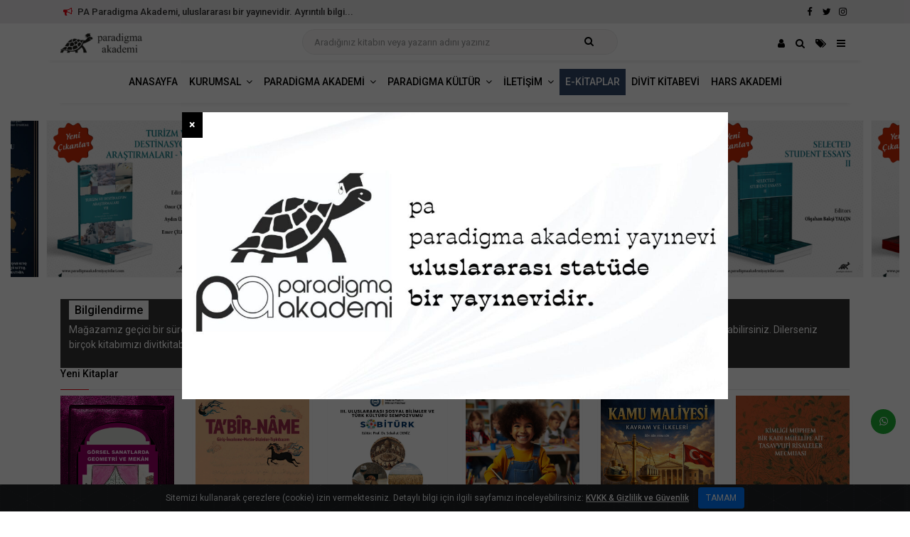

--- FILE ---
content_type: text/html; charset=UTF-8
request_url: https://www.paradigmaakademiyayinlari.com/?add-to-cart=10655&quantity=1
body_size: 93032
content:
<!DOCTYPE html>
<html lang="tr">
<head>
<meta charset="utf-8">
<meta http-equiv="X-UA-Compatible" content="IE=edge">
<meta name="viewport" content="width=device-width, initial-scale=1, maximum-scale=1" />
<meta name="robots" content="index, follow" />
<title>PA Paradigma Akademi Yayınları - Uluslararası Yayınevi / Akademik Kitaplar</title>
<meta name="description" content="PA Paradigma Akademi Yayınevi uluslararası statüde bir yayınevidir."/>
<link rel="canonical" href="https://www.paradigmaakademiyayinlari.com" />
<meta property="og:locale" content="tr_TR" />
<meta property="og:type" content="website" />
<meta property="og:title" content="PA Paradigma Akademi Yayınları - Uluslararası Yayınevi / Akademik Kitaplar" />
<meta property="og:description" content="PA Paradigma Akademi Yayınevi uluslararası statüde bir yayınevidir." />
<meta property="og:url" content="https://www.paradigmaakademiyayinlari.com" />
<meta property="og:site_name" content="PA Paradigma Akademi Yayınları" />
<meta property="og:image" content="https://www.paradigmaakademiyayinlari.com/wp-content/uploads/2023/11/whatsapp-gorsel-2023-11-24-saat-124153-f6736c80.jpg" />
<meta property="og:image:secure_url" content="https://www.paradigmaakademiyayinlari.com/wp-content/uploads/2023/11/whatsapp-gorsel-2023-11-24-saat-124153-f6736c80.jpg" />
<meta property="og:image:width" content="1200" />
<meta property="og:image:height" content="630" />
<meta name="twitter:card" content="summary_large_image" />
<meta name="twitter:description" content="PA Paradigma Akademi Yayınevi uluslararası statüde bir yayınevidir." />
<meta name="twitter:title" content="PA Paradigma Akademi Yayınları - Uluslararası Yayınevi / Akademik Kitaplar" />
<meta name="twitter:site" content="@#" />
<meta name="twitter:image" content="https://www.paradigmaakademiyayinlari.com/wp-content/uploads/2023/11/whatsapp-gorsel-2023-11-24-saat-124153-f6736c80.jpg" />
<meta name="twitter:creator" content="@#" />
<meta name="google-analytics" content="UA-133156198-1"/><!-- favicon -->
<link rel="apple-touch-icon" sizes="57x57" href="https://www.paradigmaakademiyayinlari.com/favicon/apple-icon-57x57.png"> <link rel="apple-touch-icon" sizes="60x60" href="https://www.paradigmaakademiyayinlari.com/favicon/apple-icon-60x60.png"> <link rel="apple-touch-icon" sizes="72x72" href="https://www.paradigmaakademiyayinlari.com/favicon/apple-icon-72x72.png"> <link rel="apple-touch-icon" sizes="76x76" href="https://www.paradigmaakademiyayinlari.com/favicon/apple-icon-76x76.png"> <link rel="apple-touch-icon" sizes="114x114" href="https://www.paradigmaakademiyayinlari.com/favicon/apple-icon-114x114.png"> <link rel="apple-touch-icon" sizes="120x120" href="https://www.paradigmaakademiyayinlari.com/favicon/apple-icon-120x120.png"> <link rel="apple-touch-icon" sizes="144x144" href="https://www.paradigmaakademiyayinlari.com/favicon/apple-icon-144x144.png"> <link rel="apple-touch-icon" sizes="152x152" href="https://www.paradigmaakademiyayinlari.com/favicon/apple-icon-152x152.png"> <link rel="apple-touch-icon" sizes="180x180" href="https://www.paradigmaakademiyayinlari.com/favicon/apple-icon-180x180.png"> <link rel="icon" type="image/png" sizes="192x192"  href="https://www.paradigmaakademiyayinlari.com/favicon/android-icon-192x192.png"> <link rel="icon" type="image/png" sizes="32x32" href="https://www.paradigmaakademiyayinlari.com/favicon/favicon-32x32.png"> <link rel="icon" type="image/png" sizes="96x96" href="https://www.paradigmaakademiyayinlari.com/favicon/favicon-96x96.png"> <link rel="icon" type="image/png" sizes="16x16" href="https://www.paradigmaakademiyayinlari.com/favicon/favicon-16x16.png"> <link rel="manifest" href="https://www.paradigmaakademiyayinlari.com/favicon/manifest.json"> <meta name="msapplication-TileColor" content="#ffffff"> <meta name="msapplication-TileImage" content="https://www.paradigmaakademiyayinlari.com/favicon/ms-icon-144x144.png"><meta name='robots' content='max-image-preview:large' />
	<style>img:is([sizes="auto" i], [sizes^="auto," i]) { contain-intrinsic-size: 3000px 1500px }</style>
	<link rel='stylesheet' id='contact-form-7-css' href='https://www.paradigmaakademiyayinlari.com/wp-content/plugins/contact-form-7/includes/css/styles.css?ver=6.0.2' type='text/css' media='all' />
<link rel='stylesheet' id='woocommerce-layout-css' href='https://www.paradigmaakademiyayinlari.com/wp-content/plugins/woocommerce/assets/css/woocommerce-layout.css?ver=9.5.1' type='text/css' media='all' />
<link rel='stylesheet' id='woocommerce-smallscreen-css' href='https://www.paradigmaakademiyayinlari.com/wp-content/plugins/woocommerce/assets/css/woocommerce-smallscreen.css?ver=9.5.1' type='text/css' media='only screen and (max-width: 768px)' />
<link rel='stylesheet' id='woocommerce-general-css' href='https://www.paradigmaakademiyayinlari.com/wp-content/plugins/woocommerce/assets/css/woocommerce.css?ver=9.5.1' type='text/css' media='all' />
<style id='woocommerce-inline-inline-css' type='text/css'>
.woocommerce form .form-row .required { visibility: visible; }
</style>
<link rel='stylesheet' id='wp-pagenavi-css' href='https://www.paradigmaakademiyayinlari.com/wp-content/plugins/wp-pagenavi/pagenavi-css.css?ver=2.70' type='text/css' media='all' />
<script type="text/javascript" src="https://www.paradigmaakademiyayinlari.com/wp-includes/js/jquery/jquery.min.js?ver=3.7.1" id="jquery-core-js"></script>
<script type="text/javascript" id="jquery-migrate-js-before">
/* <![CDATA[ */
temp_jm_logconsole = window.console.log; window.console.log=null;
/* ]]> */
</script>
<script type="text/javascript" src="https://www.paradigmaakademiyayinlari.com/wp-includes/js/jquery/jquery-migrate.min.js?ver=3.4.1" id="jquery-migrate-js"></script>
<script type="text/javascript" id="jquery-migrate-js-after">
/* <![CDATA[ */
window.console.log=temp_jm_logconsole;
/* ]]> */
</script>
<script type="text/javascript" src="https://www.paradigmaakademiyayinlari.com/wp-content/plugins/woocommerce/assets/js/jquery-blockui/jquery.blockUI.min.js?ver=2.7.0-wc.9.5.1" id="jquery-blockui-js" defer="defer" data-wp-strategy="defer"></script>
<script type="text/javascript" id="wc-add-to-cart-js-extra">
/* <![CDATA[ */
var wc_add_to_cart_params = {"ajax_url":"\/wp-admin\/admin-ajax.php","wc_ajax_url":"\/?wc-ajax=%%endpoint%%","i18n_view_cart":"Sepetim","cart_url":"https:\/\/www.paradigmaakademiyayinlari.com\/sepet\/","is_cart":"","cart_redirect_after_add":"no"};
/* ]]> */
</script>
<script type="text/javascript" src="https://www.paradigmaakademiyayinlari.com/wp-content/plugins/woocommerce/assets/js/frontend/add-to-cart.min.js?ver=9.5.1" id="wc-add-to-cart-js" defer="defer" data-wp-strategy="defer"></script>
<script type="text/javascript" src="https://www.paradigmaakademiyayinlari.com/wp-content/plugins/woocommerce/assets/js/js-cookie/js.cookie.min.js?ver=2.1.4-wc.9.5.1" id="js-cookie-js" defer="defer" data-wp-strategy="defer"></script>
<script type="text/javascript" id="woocommerce-js-extra">
/* <![CDATA[ */
var woocommerce_params = {"ajax_url":"\/wp-admin\/admin-ajax.php","wc_ajax_url":"\/?wc-ajax=%%endpoint%%"};
/* ]]> */
</script>
<script type="text/javascript" src="https://www.paradigmaakademiyayinlari.com/wp-content/plugins/woocommerce/assets/js/frontend/woocommerce.min.js?ver=9.5.1" id="woocommerce-js" defer="defer" data-wp-strategy="defer"></script>
<script type="text/javascript" id="wc-cart-fragments-js-extra">
/* <![CDATA[ */
var wc_cart_fragments_params = {"ajax_url":"\/wp-admin\/admin-ajax.php","wc_ajax_url":"\/?wc-ajax=%%endpoint%%","cart_hash_key":"wc_cart_hash_18407e295448b88ae3eafb248f3c0af3","fragment_name":"wc_fragments_18407e295448b88ae3eafb248f3c0af3","request_timeout":"5000"};
/* ]]> */
</script>
<script type="text/javascript" src="https://www.paradigmaakademiyayinlari.com/wp-content/plugins/woocommerce/assets/js/frontend/cart-fragments.min.js?ver=9.5.1" id="wc-cart-fragments-js" defer="defer" data-wp-strategy="defer"></script>
<link rel="https://api.w.org/" href="https://www.paradigmaakademiyayinlari.com/wp-json/" />	<noscript><style>.woocommerce-product-gallery{ opacity: 1 !important; }</style></noscript>
	<style class='wp-fonts-local' type='text/css'>
@font-face{font-family:Inter;font-style:normal;font-weight:300 900;font-display:fallback;src:url('https://www.paradigmaakademiyayinlari.com/wp-content/plugins/woocommerce/assets/fonts/Inter-VariableFont_slnt,wght.woff2') format('woff2');font-stretch:normal;}
@font-face{font-family:Cardo;font-style:normal;font-weight:400;font-display:fallback;src:url('https://www.paradigmaakademiyayinlari.com/wp-content/plugins/woocommerce/assets/fonts/cardo_normal_400.woff2') format('woff2');}
</style>
<link href="https://fonts.googleapis.com/css?family=Roboto:100,300,400,500,700,900&amp;display=swap" rel="stylesheet">

<link rel="stylesheet" href="https://stackpath.bootstrapcdn.com/bootstrap/4.4.1/css/bootstrap.min.css" integrity="sha384-Vkoo8x4CGsO3+Hhxv8T/Q5PaXtkKtu6ug5TOeNV6gBiFeWPGFN9MuhOf23Q9Ifjh" crossorigin="anonymous">
<link rel="stylesheet" type="text/css" href="https://cdn.jsdelivr.net/npm/fork-awesome@1.1.7/css/fork-awesome.min.css" />
<link rel="stylesheet" type="text/css" href="https://www.paradigmaakademiyayinlari.com/wp-content/themes/etemelli/style.css" /> 
<link rel="stylesheet" type="text/css" href="https://www.paradigmaakademiyayinlari.com/wp-content/themes/alt/style.css" /> 
<link rel="stylesheet" type="text/css" href="https://www.paradigmaakademiyayinlari.com/wp-content/themes/etemelli/inc/ek/css/ek.css?ver=0.2" />
<link rel="stylesheet" type="text/css" href="https://www.paradigmaakademiyayinlari.com/wp-content/themes/etemelli/inc/ek/css/post-grid.css?ver=0.1" />
<link rel="stylesheet" type="text/css" href="https://www.paradigmaakademiyayinlari.com/wp-content/themes/etemelli/inc/ek/css/woo.css?ver=0.5" />
<link rel="stylesheet" type="text/css" href="https://www.paradigmaakademiyayinlari.com/wp-content/themes/etemelli/inc/ek/css/woo_img_sepette_off.css?ver=0.1" />

<link rel="stylesheet" type="text/css" href="https://www.paradigmaakademiyayinlari.com/wp-content/themes/etemelli/inc/ek/css/tema/kirmizi.css?ver=0.2" />
<link rel="stylesheet" type="text/css" href="https://www.paradigmaakademiyayinlari.com/wp-content/themes/alt/inc/ek/css/genel.css?ver=0.1" />

<!-- jquery -->
<script src="https://www.paradigmaakademiyayinlari.com/wp-content/themes/etemelli/inc/ek/js/jquery.min.js"></script>
<script src="https://www.paradigmaakademiyayinlari.com/wp-content/themes/etemelli/inc/ek/js/jquery.pkisalt.min.js"></script>
<script src="https://www.paradigmaakademiyayinlari.com/wp-content/themes/etemelli/inc/ek/js/baslik.gizle.js"></script>
<!-- owl.carousel -->
<link rel="stylesheet" type="text/css" href="https://www.paradigmaakademiyayinlari.com/wp-content/themes/etemelli/inc/ek/css/owl.carousel.css" />
<link rel="stylesheet" type="text/css" href="https://www.paradigmaakademiyayinlari.com/wp-content/themes/etemelli/inc/ek/css/owl.theme.css" />
<link rel="stylesheet" type="text/css" href="https://www.paradigmaakademiyayinlari.com/wp-content/themes/etemelli/inc/ek/css/animate.css" />
<script src="https://www.paradigmaakademiyayinlari.com/wp-content/themes/etemelli/inc/ek/js/owl.carousel.js"></script>

<!-- ek js -->
<script src="https://www.paradigmaakademiyayinlari.com/wp-content/themes/etemelli/inc/ek/js/ek.js?ver=0.2"></script>
<script src="https://www.paradigmaakademiyayinlari.com/wp-content/themes/alt/inc/ek/js/genel.js?ver=0.1"></script>
</head> 
<body class="home archive post-type-archive post-type-archive-product relative woocommerce woocommerce-page  theme-etemelli woocommerce-shop woocommerce-no-js">
<div id="target-duyuru" class="container-fluid">
<div class="row">
<div class="col-md-12 text-center">
Uluslararası Yayınevi Belgelerimiz<a class="o-topbar-gizle-btn" href="https://www.paradigmaakademiyayinlari.com/belgeler/">Belgeler</a>
<a class="toggle-duyuru o-topbar-gizle-btn" href="javascript:void(0);">Gizle</a>
</div>
</div>
</div>
<section id="topbar" class="">
<div class="container">
<div class="row">
<div class="col-md-8 col-12 contact-info order-md-1 order-2">
<span class="toggle-duyuru"><i class="fa fa-bullhorn"></i> PA Paradigma Akademi, uluslararası bir yayınevidir. Ayrıntılı bilgi...</span>
</div>
<div class="col-md-4 col-12 o-social-links text-right order-md-2 order-2">
<a class="o-transition" title="Facebook" href="https://www.facebook.com/paradigmaakademiyayinevi" target="_blank" ><i class="fa fa-facebook"></i></a>
<a class="o-transition" title="Twitter" href="https://twitter.com/#" target="_blank"><i class="fa fa-twitter"></i></a>
<a class="o-transition" title="Instagram" href="https://instagram.com/paradigmaakademiyayinevi" target="_blank"><i class="fa fa-instagram"></i></a>
</div>
</div>
</div>
</section>



<nav id="main_navbar" class="navbar navbar-expand-lg navbar-light o-white-bg sticky-top" >
<div class="container o-golgeli-border-alt"> 

<a href="https://www.paradigmaakademiyayinlari.com" title="PA Paradigma Akademi Yayınları"><img style="max-width:180px;" srcset="https://www.paradigmaakademiyayinlari.com/wp-content/uploads/2020/02/logo-120x30.png 1x, https://www.paradigmaakademiyayinlari.com/wp-content/uploads/2020/02/logo-240x60.png 2x" alt="PA Paradigma Akademi Yayınları" /></a>

<style>
.search-box-container {
    position: relative;
    z-index: 1;  width: 40%;padding-bottom:4px;
}
.search-box-container .search-box input[type="search"] {
    width: 100%;
	height: 36px;
    font-size: 0.813rem; 
    color: #444444;
    background-color: #faf9f9;	
    border-radius: 21px;
    box-sizing: border-box; margin-bottom:0px;
}
.search-icon {
    width: 18px;
    height: 18px;
    position: absolute;
    right: 35px;
    bottom: calc(35% - 0px);
    cursor: pointer; border: none;
    background: none;
}

.search-box-container .search-box input[type="search"]::-webkit-input-placeholder { /* Chrome/Opera/Safari */
font-size: 0.813rem; 
}
.search-box-container .search-box input[type="search"]::-moz-placeholder { /* Firefox 19+ */
font-size: 0.813rem; 
}
.search-box-container .search-box input[type="search"]:-ms-input-placeholder { /* IE 10+ */
font-size: 0.813rem; 
}
.search-box-container .search-box input[type="search"]:-moz-placeholder { /* Firefox 18- */
font-size: 0.813rem; 
}


</style>
<div class="search-box-container d-none d-lg-block">
<form class="search-box" role="search" action="https://www.paradigmaakademiyayinlari.com/" method="get"> <input type="search" autocomplete="off" name="s" value="" class="" placeholder="Aradığınız kitabın veya yazarın adını yazınız">  <button type="submit" class="search-icon fa fa-search"> </button>
				<input type="hidden" name="post_type" value="product" />
				</form>
</div>		



<div class="o-menu-sag-ikonlar">

<a class="o-transition" title="Hesabım" href="javascript:void(0);" data-toggle="modal" data-target="#mini-hesabim"><i class="fa fa-user"></i></a>


<a class="o-transition" title="Arama" href="javascript:void(0);" data-toggle="modal" data-target="#mini-arama"><i class="fa fa-search"></i></a>

<a class="o-transition" title="Kategoriler" href="javascript:void(0);" data-toggle="modal" data-target="#mini-kategoriler"><i class="fa fa-tags"></i></a>
<a class="o-transition" href="javascript:void(0);" class="navbar-toggler" style="" data-toggle="modal" data-target="#mini-mobil-menu"><i class="fa fa-bars"></i></a>

</div>

</div>	

</nav>


<nav id="main_navbar" class="navbar navbar-expand-lg navbar-light o-white-bg d-none d-lg-block" >
<div class="container " style=""> 
<div id="navbar-collapse-1" class="collapse navbar-collapse justify-content-center o-padb-7 o-golgeli-border-alt"><ul id="" class="navbar-nav"><li class="nav-item"><a id="" class="text-uppercase nav-link o-transition  " href="https://www.paradigmaakademiyayinlari.com/"><span class="">Anasayfa</span></a></li><li class="nav-item dropdown "><a id="navbarDropdown" class="text-uppercase nav-link dropdown-toggle o-transition  " data-toggle="dropdown" aria-haspopup="true" aria-expanded="false" href="javascript:void(0)"><span class="">Kurumsal</span></a><ul class="dropdown-menu " aria-labelledby="navbarDropdown"><li class="nav-item  o-gizle"><a id="" class="nav-link o-transition" href="#">Kurumsal</a></li><li class="nav-item "><a id="" class="nav-link o-transition" href="https://www.paradigmaakademiyayinlari.com/hakkimizda/">Hakkımızda</a></li><li class="nav-item "><a id="" class="nav-link o-transition" href="https://www.paradigmaakademiyayinlari.com/belgeler/">Belgeler</a></li><li class="nav-item "><a id="" class="nav-link o-transition" href="https://www.paradigmaakademiyayinlari.com/uluslararasi-universitelerde-yayinlarimiz/">Uluslararası Üniversitelerde Yayınlarımız</a></li><li class="nav-item "><a id="" class="nav-link o-transition" href="https://www.paradigmaakademiyayinlari.com/fen-matematik-alanindaki-yayinlarimiz/">Fen-Matematik Alanındaki Yayınlarımız</a></li></ul></li><li class="nav-item dropdown "><a id="navbarDropdown" class="text-uppercase nav-link dropdown-toggle o-transition  " data-toggle="dropdown" aria-haspopup="true" aria-expanded="false" href="javascript:void(0)"><span class="">Paradigma Akademi</span></a><ul class="dropdown-menu " aria-labelledby="navbarDropdown"><li class="nav-item  o-gizle"><a id="" class="nav-link o-transition" href="#">Paradigma Akademi</a></li><li class="nav-item "><a id="" class="nav-link o-transition" href="https://www.paradigmaakademiyayinlari.com/kaynakcalar-icindekiler/">Kaynakçalar &#038; İçindekiler</a></li><li class="nav-item "><a id="" class="nav-link o-transition" href="https://www.paradigmaakademiyayinlari.com/kategori/arastirma-inceleme/">Araştırma - İnceleme</a></li><li class="nav-item "><a id="" class="nav-link o-transition" href="https://www.paradigmaakademiyayinlari.com/kategori/dergi/">Dergi</a></li><li class="nav-item "><a id="" class="nav-link o-transition" href="https://www.paradigmaakademiyayinlari.com/turu/dilbilim/">Dilbilim</a></li><li class="nav-item "><a id="" class="nav-link o-transition" href="https://www.paradigmaakademiyayinlari.com/kategori/beseri-sosyal-bilimler/">Beşeri &amp; Sosyal Bilimler</a></li><li class="nav-item "><a id="" class="nav-link o-transition" href="https://www.paradigmaakademiyayinlari.com/kategori/egitim-bilimleri/">Eğitim Bilimleri</a></li><li class="nav-item "><a id="" class="nav-link o-transition" href="https://www.paradigmaakademiyayinlari.com/kategori/fen-teknik-bilimler/">Fen &amp; Teknik Bilimler</a></li><li class="nav-item "><a id="" class="nav-link o-transition" href="https://www.paradigmaakademiyayinlari.com/kategori/beseri-sosyal-bilimler/">İktisadi & İdari Bilimler</a></li><li class="nav-item "><a id="" class="nav-link o-transition" href="https://www.paradigmaakademiyayinlari.com/kategori/kisisel-gelisim/">Kişisel Gelişim</a></li><li class="nav-item "><a id="" class="nav-link o-transition" href="https://www.paradigmaakademiyayinlari.com/kategori/spor/">Spor</a></li><li class="nav-item "><a id="" class="nav-link o-transition" href="https://www.paradigmaakademiyayinlari.com/kategori/tarih/">Tarih</a></li><li class="nav-item "><a id="" class="nav-link o-transition" href="https://www.paradigmaakademiyayinlari.com/kategori/turizm/">Turizm</a></li><li class="nav-item "><a id="" class="nav-link o-transition" href="https://www.paradigmaakademiyayinlari.com/kategori/yabanci-diller/">Yabancı Diller</a></li></ul></li><li class="nav-item dropdown "><a id="navbarDropdown" class="text-uppercase nav-link dropdown-toggle o-transition  " data-toggle="dropdown" aria-haspopup="true" aria-expanded="false" href="javascript:void(0)"><span class="">Paradigma Kültür</span></a><ul class="dropdown-menu " aria-labelledby="navbarDropdown"><li class="nav-item  o-gizle"><a id="" class="nav-link o-transition" href="#">Paradigma Kültür</a></li><li class="nav-item "><a id="" class="nav-link o-transition" href="https://www.paradigmaakademiyayinlari.com/kategori/edebiyat/">Edebiyat</a></li><li class="nav-item "><a id="" class="nav-link o-transition" href="https://www.paradigmaakademiyayinlari.com/kategori/polisiye/">Polisiye</a></li><li class="nav-item "><a id="" class="nav-link o-transition" href="https://www.paradigmaakademiyayinlari.com/kategori/sanat/">Sanat</a></li></ul></li><li class="nav-item dropdown "><a id="navbarDropdown" class="text-uppercase nav-link dropdown-toggle o-transition  " data-toggle="dropdown" aria-haspopup="true" aria-expanded="false" href="javascript:void(0)"><span class="">İletişim</span></a><ul class="dropdown-menu " aria-labelledby="navbarDropdown"><li class="nav-item  o-gizle"><a id="" class="nav-link o-transition" href="#">İletişim</a></li><li class="nav-item "><a id="" class="nav-link o-transition" href="https://www.paradigmaakademiyayinlari.com/kitap-yayin-basvurusu/">Kitap Yayın Başvurusu</a></li><li class="nav-item "><a id="" class="nav-link o-transition" href="https://www.paradigmaakademiyayinlari.com/iletisim/">İletişim</a></li></ul></li><li class="nav-item"><a id="" class="text-uppercase nav-link o-transition  renkli-celik-mavi" href="https://www.paradigmaakademiyayinlari.com/kategori/e-kitaplar/"><span class="">E-Kitaplar</span></a></li><li class="nav-item"><a id="" class="text-uppercase nav-link o-transition  " href="https://www.paradigmaakademiyayinlari.com/yayinevi/divit-kitabevi/"><span class="">Divit Kitabevi</span></a></li><li class="nav-item"><a id="" class="text-uppercase nav-link o-transition  " href="https://www.paradigmaakademiyayinlari.com/harsakademi/"><span class="">Hars Akademi</span></a></li></ul></div></div>	
</nav>


<section class=" story-slayt o-mb-20 o-mt-20"><div class="container-fluid "><div class="row">
<div class="col-md-12 col-12">
<div id="woo-slayt-carousel" class="owl-carousel owl-theme"><!-- carousel -->
<div class="item ">
<a title="" href="https://www.paradigmaakademiyayinlari.com/11699/turizm-ve-destinasyon-arastirmalari-vii/">
<img class="img-responsive img-fluid" src="https://www.paradigmaakademiyayinlari.com/wp-content/uploads/2024/07/turizm-destinasyon-7-600x600.jpg" alt="" />
<div class="story-slayt-baslik text-center o-mt-10 d-none"><span style=""></span></div>
</a>
</div>
	<div class="item ">
<a title="" href="https://www.paradigmaakademiyayinlari.com/11897/emir-demiri-keser/">
<img class="img-responsive img-fluid" src="https://www.paradigmaakademiyayinlari.com/wp-content/uploads/2024/07/emir-demir-600x600.jpg" alt="" />
<div class="story-slayt-baslik text-center o-mt-10 d-none"><span style=""></span></div>
</a>
</div>
	<div class="item ">
<a title="" href="https://www.paradigmaakademiyayinlari.com/11895/diferansiyel-denklemler/">
<img class="img-responsive img-fluid" src="https://www.paradigmaakademiyayinlari.com/wp-content/uploads/2024/07/diferansiyel-600x600.jpg" alt="" />
<div class="story-slayt-baslik text-center o-mt-10 d-none"><span style=""></span></div>
</a>
</div>
	<div class="item ">
<a title="" href="https://www.paradigmaakademiyayinlari.com/11893/kulluoba-ilk-tunc-cagi-mimarisi/">
<img class="img-responsive img-fluid" src="https://www.paradigmaakademiyayinlari.com/wp-content/uploads/2024/07/kulluoba-600x600.jpg" alt="" />
<div class="story-slayt-baslik text-center o-mt-10 d-none"><span style=""></span></div>
</a>
</div>
	<div class="item ">
<a title="" href="https://www.paradigmaakademiyayinlari.com/11919/selected-student-essays-ii/">
<img class="img-responsive img-fluid" src="https://www.paradigmaakademiyayinlari.com/wp-content/uploads/2024/07/selected-student-ii-600x600.jpg" alt="" />
<div class="story-slayt-baslik text-center o-mt-10 d-none"><span style=""></span></div>
</a>
</div>
	<div class="item ">
<a title="" href="https://www.paradigmaakademiyayinlari.com/11921/gorgu-sahitleri-isiginda-mogollarin-kaifeng-ve-caizhou-kusatmalari-1232-1234-mogol-ordu-ve-iase-sistemiyle-ilgili-ek-bolumle-beraber/">
<img class="img-responsive img-fluid" src="https://www.paradigmaakademiyayinlari.com/wp-content/uploads/2024/07/gorgu-sahitleri-600x600.jpg" alt="" />
<div class="story-slayt-baslik text-center o-mt-10 d-none"><span style=""></span></div>
</a>
</div>
	<div class="item ">
<a title="" href="https://www.paradigmaakademiyayinlari.com/11923/kulturlerarasi-arastirmalar-kulturlerarasilik-karsilastirmali-edebiyat/">
<img class="img-responsive img-fluid" src="https://www.paradigmaakademiyayinlari.com/wp-content/uploads/2024/07/kulturlerarasilik-ve-karsilastirmali-edebiyat-600x600.jpg" alt="" />
<div class="story-slayt-baslik text-center o-mt-10 d-none"><span style=""></span></div>
</a>
</div>
	<div class="item ">
<a title="" href="https://www.paradigmaakademiyayinlari.com/11925/hayatlari-degistiren-konusmalar/">
<img class="img-responsive img-fluid" src="https://www.paradigmaakademiyayinlari.com/wp-content/uploads/2024/07/hayatlari-degistiren-konusmalar-600x600.jpg" alt="" />
<div class="story-slayt-baslik text-center o-mt-10 d-none"><span style=""></span></div>
</a>
</div>
	<div class="item ">
<a title="" href="https://www.paradigmaakademiyayinlari.com/11927/turkiyede-yonetisim-ve-katilimci-demokrasi-perspektifinden-valiliklerde-halkla-iliskiler-uygulamalari/">
<img class="img-responsive img-fluid" src="https://www.paradigmaakademiyayinlari.com/wp-content/uploads/2024/07/turkiyede-yonetisim-600x600.jpg" alt="" />
<div class="story-slayt-baslik text-center o-mt-10 d-none"><span style=""></span></div>
</a>
</div>
	<div class="item ">
<a title="" href="https://www.paradigmaakademiyayinlari.com/ii-uluslararasi-asya-ronesansi-sempozyumu/">
<img class="img-responsive img-fluid" src="https://www.paradigmaakademiyayinlari.com/wp-content/uploads/2025/06/asya-ronasans-600x600.jpeg" alt="" />
<div class="story-slayt-baslik text-center o-mt-10 d-none"><span style=""></span></div>
</a>
</div>
	</div> <!-- carousel --></div></div></div></section>
<style>
.story-slayt { background:none; }
.story-slayt img { border-radius: 0%; border:1px solid #fafafa; padding:0px; }
.story-slayt a:hover { text-decoration:none; }
.story-slayt img:hover { border: 0px dashed #B24690; }

.img-hover-zoom {
  height: auto; /* Modify this according to your need */
  overflow: hidden; /* Removing this will break the effects */
}
/* Slow-motion Zoom Container */
.img-hover-zoom--slowmo img {
  transform-origin: 50% 65%;
  transition: transform 5s, filter 3s ease-in-out;
}
.img-hover-zoom--slowmo:hover img {
  transform: scale(3);
}

/* Quick-zoom Container */
.img-hover-zoom--quick-zoom img {
  transform-origin: 50% 65%;
  transition: transform .25s, visibility .25s ease-in;
}
.img-hover-zoom--quick-zoom:hover img {
  transform: scale(2);
}



</style>

<script>
$(document).ready(function() {
  var carousel = $("#woo-slayt-carousel");

  carousel.owlCarousel({
		stagePadding: 50,
	loop:true,
		margin:10,
    nav:false,
	pagination:false,
    autoplay:true,
    autoplayTimeout:5000,
    autoplayHoverPause:true,
	dots:false,
		//animateOut: 'shake',
		animateIn: 'swing',	
    responsive:{
        0:{
            items:2
        },
        370:{
            items:2
        },
        550:{
            items:3
        },
		700:{
            items:4
        },
		1000:{
            items:5
        }
    },
    onInitialized: startProgressBar,
    onTranslate: resetProgressBar,
    onTranslated: startProgressBar

  });
  
    carousel.on('changed.owl.carousel', function(event) {
      var item = event.item.index - 2;     // Position of the current item
$('.satir-1').removeClass('animated slideInRight delay-2s');
$('.owl-item').not('.cloned').eq(item).find('.satir-1').addClass('animated slideInRight');
$('.satir-2').removeClass('animated slideInRight delay-2s');
$('.owl-item').not('.cloned').eq(item).find('.satir-2').addClass('animated slideInRight');
  });
  
  function startProgressBar() {
  // apply keyframe animation
  $(".slide-progress").css({
    width: "100%",
    transition: "width 5000ms"
  });
}

function resetProgressBar() {
  $(".slide-progress").css({
    width: 0,
    transition: "width 0s"
  });
}  

});
</script>

	
<section class="o-padt-10 p-padb-10">
<div class="container">
<div class="row">
<div class="col-md-12 col-xs-12 col-12" style="">
<div class="" style="background:#333; color:#fff; padding:6px 12px;">
	<h3><span style="color:#fff; font-size:16px;background:#fff;color:#000;padding:4px 8px; ">Bilgilendirme</span></h3>
	<p style="color:#fff;">Mağazamız geçici bir süre için alışverişe kapalıdır, bu süreçte ürünlerimizi incelemeye devam edebilir ilgili diğer satış sitelerinden ürünlerimizi satın alabilirsiniz. Dilerseniz birçok kitabımızı divitkitabevi.com adresinden indirimli temin edebilirsiniz.</p>
</div>
</div>	
</div>	
</div>
</section>	



<section class="">
<div class="container">
<div class="row">
 
<div class="col-md-12 col-12">


<div class="row">
<div class="col-md-12">
<div class="o-line-dabble"><h5 class="o-title">Yeni Kitaplar</h5></div>
</div>
 
 
<div class="col-md-2 col-xs-6 col-6">
 
<div class="o-product-card o-mb-30">
<div class="o-product-tumb">
<a title="GÖRSEL SANATLARDA GEOMETRİ VE MEKÂN" href="https://www.paradigmaakademiyayinlari.com/13135/gorsel-sanatlarda-geometri-ve-mekan/">
<img class="img-responsive img-fluid" src="https://www.paradigmaakademiyayinlari.com/wp-content/uploads/2026/01/on-kpk-6-600x900.jpg" alt="GÖRSEL SANATLARDA GEOMETRİ VE MEKÂN" />
</a>
</div>
<div class="o-product-details"><div class="baslik">
<h4><a title="GÖRSEL SANATLARDA GEOMETRİ VE MEKÂN" href="https://www.paradigmaakademiyayinlari.com/13135/gorsel-sanatlarda-geometri-ve-mekan/">GÖRSEL SANATLARDA GEOMETRİ VE MEKÂN</a></h4></div>  

<div class="o-product-bottom-details">
</div>
</div>

</div>
</div>


 
<div class="col-md-2 col-xs-6 col-6">
 
<div class="o-product-card o-mb-30">
<div class="o-product-tumb">
<a title="TA’BÎR-NÂME" href="https://www.paradigmaakademiyayinlari.com/13133/tabir-name/">
<img class="img-responsive img-fluid" src="https://www.paradigmaakademiyayinlari.com/wp-content/uploads/2026/01/on-kpk-5-600x900.jpg" alt="TA’BÎR-NÂME" />
</a>
</div>
<div class="o-product-details"><div class="baslik">
<h4><a title="TA’BÎR-NÂME" href="https://www.paradigmaakademiyayinlari.com/13133/tabir-name/">TA’BÎR-NÂME</a></h4></div>  

<div class="o-product-bottom-details">
</div>
</div>

</div>
</div>


 
<div class="col-md-2 col-xs-6 col-6">
 
<div class="o-product-card o-mb-30">
<div class="o-product-tumb">
<a title="III.ULUSLARARASI SOSYAL BİLİMLER VETÜRK KÜLTÜRÜ SEMPOZYUMU Beslenme Kültürü/Gastronomi Tam Metin Bildiri Kitap" href="https://www.paradigmaakademiyayinlari.com/13127/iii-uluslararasi-sosyal-bilimler-veturk-kulturu-sempozyumu-beslenme-kulturu-gastronomi-tam-metin-bildiri-kitap/">
<img class="img-responsive img-fluid" src="https://www.paradigmaakademiyayinlari.com/wp-content/uploads/2026/01/on-kpk-2-600x900.jpg" alt="III.ULUSLARARASI SOSYAL BİLİMLER VETÜRK KÜLTÜRÜ SEMPOZYUMU Beslenme Kültürü/Gastronomi Tam Metin Bildiri Kitap" />
</a>
</div>
<div class="o-product-details"><div class="baslik">
<h4><a title="III.ULUSLARARASI SOSYAL BİLİMLER VETÜRK KÜLTÜRÜ SEMPOZYUMU Beslenme Kültürü/Gastronomi Tam Metin Bildiri Kitap" href="https://www.paradigmaakademiyayinlari.com/13127/iii-uluslararasi-sosyal-bilimler-veturk-kulturu-sempozyumu-beslenme-kulturu-gastronomi-tam-metin-bildiri-kitap/">III.ULUSLARARASI SOSYAL BİLİMLER VETÜRK KÜLTÜRÜ SEMPOZYUMU Beslenme Kültürü/Gastronomi Tam Metin Bildiri Kitap</a></h4></div>  

<div class="o-product-bottom-details">
</div>
</div>

</div>
</div>


 
<div class="col-md-2 col-xs-6 col-6">
 
<div class="o-product-card o-mb-30">
<div class="o-product-tumb">
<a title="OKUL ÖNCESİ EĞİTİMDE ÇOCUK HAKLARI VE ÖRNEK ETKİNLİKLER" href="https://www.paradigmaakademiyayinlari.com/13124/okul-oncesi-egitimde-cocuk-haklari-ve-ornek-etkinlikler/">
<img class="img-responsive img-fluid" src="https://www.paradigmaakademiyayinlari.com/wp-content/uploads/2026/01/on-kpk-1-600x900.jpg" alt="OKUL ÖNCESİ EĞİTİMDE ÇOCUK HAKLARI VE ÖRNEK ETKİNLİKLER" />
</a>
</div>
<div class="o-product-details"><div class="baslik">
<h4><a title="OKUL ÖNCESİ EĞİTİMDE ÇOCUK HAKLARI VE ÖRNEK ETKİNLİKLER" href="https://www.paradigmaakademiyayinlari.com/13124/okul-oncesi-egitimde-cocuk-haklari-ve-ornek-etkinlikler/">OKUL ÖNCESİ EĞİTİMDE ÇOCUK HAKLARI VE ÖRNEK ETKİNLİKLER</a></h4></div>  

<div class="o-product-bottom-details">
</div>
</div>

</div>
</div>


 
<div class="col-md-2 col-xs-6 col-6">
 
<div class="o-product-card o-mb-30">
<div class="o-product-tumb">
<a title="KAMU MALİYESİ Kavram ve ilkeleri" href="https://www.paradigmaakademiyayinlari.com/13119/kamu-maliyesi-kavram-ve-ilkeleri/">
<img class="img-responsive img-fluid" src="https://www.paradigmaakademiyayinlari.com/wp-content/uploads/2026/01/on-kpk-600x900.jpg" alt="KAMU MALİYESİ Kavram ve ilkeleri" />
</a>
</div>
<div class="o-product-details"><div class="baslik">
<h4><a title="KAMU MALİYESİ Kavram ve ilkeleri" href="https://www.paradigmaakademiyayinlari.com/13119/kamu-maliyesi-kavram-ve-ilkeleri/">KAMU MALİYESİ Kavram ve ilkeleri</a></h4></div>  

<div class="o-product-bottom-details">
</div>
</div>

</div>
</div>


 
<div class="col-md-2 col-xs-6 col-6">
 
<div class="o-product-card o-mb-30">
<div class="o-product-tumb">
<a title="KİMLİĞİ MÜPHEM BİR KADI MÜELLİFE AİT TASAVVUFİ RİSALELER MECMUASI" href="https://www.paradigmaakademiyayinlari.com/13117/kimligi-muphem-bir-kadi-muellife-ait-tasavvufi-risaleler-mecmuasi/">
<img class="img-responsive img-fluid" src="https://www.paradigmaakademiyayinlari.com/wp-content/uploads/2026/01/whatsapp-image-2026-01-09-at-185916-600x900.jpeg" alt="KİMLİĞİ MÜPHEM BİR KADI MÜELLİFE AİT TASAVVUFİ RİSALELER MECMUASI" />
</a>
</div>
<div class="o-product-details"><div class="baslik">
<h4><a title="KİMLİĞİ MÜPHEM BİR KADI MÜELLİFE AİT TASAVVUFİ RİSALELER MECMUASI" href="https://www.paradigmaakademiyayinlari.com/13117/kimligi-muphem-bir-kadi-muellife-ait-tasavvufi-risaleler-mecmuasi/">KİMLİĞİ MÜPHEM BİR KADI MÜELLİFE AİT TASAVVUFİ RİSALELER MECMUASI</a></h4></div>  

<div class="o-product-bottom-details">
</div>
</div>

</div>
</div>


 
<div class="col-md-2 col-xs-6 col-6">
 
<div class="o-product-card o-mb-30">
<div class="o-product-tumb">
<a title="TÜRK KÜLTÜRÜNDE BİTKİ VE HAYVANLARLA İLGİLİ İNANIŞ VE UYGULAMALAR: ESKİŞEHİR ÖRNEĞİ" href="https://www.paradigmaakademiyayinlari.com/13115/turk-kulturunde-bitki-ve-hayvanlarla-ilgili-inanis-ve-uygulamalar-eskisehir-ornegi/">
<img class="img-responsive img-fluid" src="https://www.paradigmaakademiyayinlari.com/wp-content/uploads/2026/01/whatsapp-image-2026-01-09-at-185904-600x900.jpeg" alt="TÜRK KÜLTÜRÜNDE BİTKİ VE HAYVANLARLA İLGİLİ İNANIŞ VE UYGULAMALAR: ESKİŞEHİR ÖRNEĞİ" />
</a>
</div>
<div class="o-product-details"><div class="baslik">
<h4><a title="TÜRK KÜLTÜRÜNDE BİTKİ VE HAYVANLARLA İLGİLİ İNANIŞ VE UYGULAMALAR: ESKİŞEHİR ÖRNEĞİ" href="https://www.paradigmaakademiyayinlari.com/13115/turk-kulturunde-bitki-ve-hayvanlarla-ilgili-inanis-ve-uygulamalar-eskisehir-ornegi/">TÜRK KÜLTÜRÜNDE BİTKİ VE HAYVANLARLA İLGİLİ İNANIŞ VE UYGULAMALAR: ESKİŞEHİR ÖRNEĞİ</a></h4></div>  

<div class="o-product-bottom-details">
</div>
</div>

</div>
</div>


 
<div class="col-md-2 col-xs-6 col-6">
 
<div class="o-product-card o-mb-30">
<div class="o-product-tumb">
<a title="BİTKİLER VE TÜRKÜLER" href="https://www.paradigmaakademiyayinlari.com/13113/bitkiler-ve-turkuler/">
<img class="img-responsive img-fluid" src="https://www.paradigmaakademiyayinlari.com/wp-content/uploads/2026/01/kapak-paradigma-600x900.jpg" alt="BİTKİLER VE TÜRKÜLER" />
</a>
</div>
<div class="o-product-details"><div class="baslik">
<h4><a title="BİTKİLER VE TÜRKÜLER" href="https://www.paradigmaakademiyayinlari.com/13113/bitkiler-ve-turkuler/">BİTKİLER VE TÜRKÜLER</a></h4></div>  

<div class="o-product-bottom-details">
</div>
</div>

</div>
</div>


 
<div class="col-md-2 col-xs-6 col-6">
 
<div class="o-product-card o-mb-30">
<div class="o-product-tumb">
<a title="DİN FELSEFESİ PERSPEKTİFİNDEN DİN EĞİTİMİNİN TEMELLERİ" href="https://www.paradigmaakademiyayinlari.com/13111/din-felsefesi-perspektifinden-din-egitiminin-temelleri/">
<img class="img-responsive img-fluid" src="https://www.paradigmaakademiyayinlari.com/wp-content/uploads/2026/01/kapak-14-600x900.jpg" alt="DİN FELSEFESİ PERSPEKTİFİNDEN DİN EĞİTİMİNİN TEMELLERİ" />
</a>
</div>
<div class="o-product-details"><div class="baslik">
<h4><a title="DİN FELSEFESİ PERSPEKTİFİNDEN DİN EĞİTİMİNİN TEMELLERİ" href="https://www.paradigmaakademiyayinlari.com/13111/din-felsefesi-perspektifinden-din-egitiminin-temelleri/">DİN FELSEFESİ PERSPEKTİFİNDEN DİN EĞİTİMİNİN TEMELLERİ</a></h4></div>  

<div class="o-product-bottom-details">
</div>
</div>

</div>
</div>


 
<div class="col-md-2 col-xs-6 col-6">
 
<div class="o-product-card o-mb-30">
<div class="o-product-tumb">
<a title="KIRIMLI ‘ÂLÎ DÎVÂNI" href="https://www.paradigmaakademiyayinlari.com/13109/kirimli-ali-divani/">
<img class="img-responsive img-fluid" src="https://www.paradigmaakademiyayinlari.com/wp-content/uploads/2026/01/whatsapp-image-2026-01-09-at-180143-600x900.jpeg" alt="KIRIMLI ‘ÂLÎ DÎVÂNI" />
</a>
</div>
<div class="o-product-details"><div class="baslik">
<h4><a title="KIRIMLI ‘ÂLÎ DÎVÂNI" href="https://www.paradigmaakademiyayinlari.com/13109/kirimli-ali-divani/">KIRIMLI ‘ÂLÎ DÎVÂNI</a></h4></div>  

<div class="o-product-bottom-details">
</div>
</div>

</div>
</div>


 
<div class="col-md-2 col-xs-6 col-6">
 
<div class="o-product-card o-mb-30">
<div class="o-product-tumb">
<a title="4 YAPAY ZEKÂ 1 DİL ChatGPT – DeepSeek &#8211; Le Chat Mistral &#8211; Gemini HIZLI, KİŞİSEL VE PRATİK YABANCI DİL ÖĞRENME REHBERİ" href="https://www.paradigmaakademiyayinlari.com/13105/4-yapay-zeka-1-dil-chatgpt-deepseek-le-chat-mistral-gemini-hizli-kisisel-ve-pratik-yabanci-dil-ogrenme-rehberi/">
<img class="img-responsive img-fluid" src="https://www.paradigmaakademiyayinlari.com/wp-content/uploads/2026/01/whatsapp-image-2026-01-09-at-181807-600x900.jpeg" alt="4 YAPAY ZEKÂ 1 DİL ChatGPT – DeepSeek &#8211; Le Chat Mistral &#8211; Gemini HIZLI, KİŞİSEL VE PRATİK YABANCI DİL ÖĞRENME REHBERİ" />
</a>
</div>
<div class="o-product-details"><div class="baslik">
<h4><a title="4 YAPAY ZEKÂ 1 DİL ChatGPT – DeepSeek &#8211; Le Chat Mistral &#8211; Gemini HIZLI, KİŞİSEL VE PRATİK YABANCI DİL ÖĞRENME REHBERİ" href="https://www.paradigmaakademiyayinlari.com/13105/4-yapay-zeka-1-dil-chatgpt-deepseek-le-chat-mistral-gemini-hizli-kisisel-ve-pratik-yabanci-dil-ogrenme-rehberi/">4 YAPAY ZEKÂ 1 DİL ChatGPT – DeepSeek &#8211; Le Chat Mistral &#8211; Gemini HIZLI, KİŞİSEL VE PRATİK YABANCI DİL ÖĞRENME REHBERİ</a></h4></div>  

<div class="o-product-bottom-details">
</div>
</div>

</div>
</div>


 
<div class="col-md-2 col-xs-6 col-6">
 
<div class="o-product-card o-mb-30">
<div class="o-product-tumb">
<a title="İŞ AMAÇLI SEYAHATLERDE TURİSTLERİN SEYAHAT MOTİVASYONLARI, DESTİNASYON İMAJ ALGILARI VE MEMNUNİYETLERİ ARASINDAKİ İLİŞKİ" href="https://www.paradigmaakademiyayinlari.com/13103/is-amacli-seyahatlerde-turistlerin-seyahat-motivasyonlari-destinasyon-imaj-algilari-ve-memnuniyetleri-arasindaki-iliski/">
<img class="img-responsive img-fluid" src="https://www.paradigmaakademiyayinlari.com/wp-content/uploads/2026/01/kapak-4-600x900.jpg" alt="İŞ AMAÇLI SEYAHATLERDE TURİSTLERİN SEYAHAT MOTİVASYONLARI, DESTİNASYON İMAJ ALGILARI VE MEMNUNİYETLERİ ARASINDAKİ İLİŞKİ" />
</a>
</div>
<div class="o-product-details"><div class="baslik">
<h4><a title="İŞ AMAÇLI SEYAHATLERDE TURİSTLERİN SEYAHAT MOTİVASYONLARI, DESTİNASYON İMAJ ALGILARI VE MEMNUNİYETLERİ ARASINDAKİ İLİŞKİ" href="https://www.paradigmaakademiyayinlari.com/13103/is-amacli-seyahatlerde-turistlerin-seyahat-motivasyonlari-destinasyon-imaj-algilari-ve-memnuniyetleri-arasindaki-iliski/">İŞ AMAÇLI SEYAHATLERDE TURİSTLERİN SEYAHAT MOTİVASYONLARI, DESTİNASYON İMAJ ALGILARI VE MEMNUNİYETLERİ ARASINDAKİ İLİŞKİ</a></h4></div>  

<div class="o-product-bottom-details">
</div>
</div>

</div>
</div>


</div>
</div>

</div>
</div>
</section>
<div class="container o-mt-20">
<div class="row">
<div class="col-md-5">
<div class="o-line-dabble"><h5 class="o-title">Kurumsal Haberler</h5></div>
<!-- Son Haberler -->
<div class="widget recent-posts">
<div class="entry-list">
<ul id="sonhabs" class="posts-list owl-carousel owl-theme">
	
<li class="entry-li item">
<article class="post-small clearfix">
<div class="entry-img"><a title="II. ULUSLARARASI ASYA RÖNESANSI SEMPOZYUMU" href="https://www.paradigmaakademiyayinlari.com/ii-uluslararasi-asya-ronesansi-sempozyumu/"><img style="width:100px; height:100px;" src="https://www.paradigmaakademiyayinlari.com/wp-content/uploads/2025/06/asya-ronasans-150x150.jpeg" alt="II. ULUSLARARASI ASYA RÖNESANSI SEMPOZYUMU" /></a></div>
<div class="entry">
<h3 class="entry-title o-fs-16" style="line-height:20px;"><a title="II. ULUSLARARASI ASYA RÖNESANSI SEMPOZYUMU" href="https://www.paradigmaakademiyayinlari.com/ii-uluslararasi-asya-ronesansi-sempozyumu/">II. ULUSLARARASI ASYA RÖNESANSI SEMPOZYUMU</a> </h3>
<span style="font-size: 13px;line-height:17px;"></span>
</div>
</article>
</li>
	
<li class="entry-li item">
<article class="post-small clearfix">
<div class="entry-img"><a title="16. ULUSAL FEN BİLİMLERİ VE MATEMATİK EĞİTİMİ KONGRESİ (UFBMEK-2024) Çağrı Metni" href="https://www.paradigmaakademiyayinlari.com/16-ulusal-fen-bilimleri-ve-matematik-egitimi-kongresi-ufbmek-2024-cagri-metni/"><img style="width:100px; height:100px;" src="https://www.paradigmaakademiyayinlari.com/wp-content/uploads/2024/01/afis-son-1-150x150.jpg" alt="16. ULUSAL FEN BİLİMLERİ VE MATEMATİK EĞİTİMİ KONGRESİ (UFBMEK-2024) Çağrı Metni" /></a></div>
<div class="entry">
<h3 class="entry-title o-fs-16" style="line-height:20px;"><a title="16. ULUSAL FEN BİLİMLERİ VE MATEMATİK EĞİTİMİ KONGRESİ (UFBMEK-2024) Çağrı Metni" href="https://www.paradigmaakademiyayinlari.com/16-ulusal-fen-bilimleri-ve-matematik-egitimi-kongresi-ufbmek-2024-cagri-metni/">16. ULUSAL FEN BİLİMLERİ VE MATEMATİK EĞİTİMİ KONGRESİ (UFBMEK-2024) Çağrı Metni</a> </h3>
<span style="font-size: 13px;line-height:17px;"><p>16. ULUSAL FEN BİLİMLERİ VE MATEMATİK EĞİTİMİ KONGRESİ (UFBMEK-2024) Çağrı Metni Değerli Fen Bilimleri [&hellip;]</p>
</span>
</div>
</article>
</li>
	
<li class="entry-li item">
<article class="post-small clearfix">
<div class="entry-img"><a title="International Symposium on Social Studies Education- USBES 2024 CALL FOR PAPERS" href="https://www.paradigmaakademiyayinlari.com/international-symposium-on-social-studies-education-usbes-2024-call-for-papers/"><img style="width:100px; height:100px;" src="https://www.paradigmaakademiyayinlari.com/wp-content/uploads/2023/12/usbes-ing-150x150.jpg" alt="International Symposium on Social Studies Education- USBES 2024 CALL FOR PAPERS" /></a></div>
<div class="entry">
<h3 class="entry-title o-fs-16" style="line-height:20px;"><a title="International Symposium on Social Studies Education- USBES 2024 CALL FOR PAPERS" href="https://www.paradigmaakademiyayinlari.com/international-symposium-on-social-studies-education-usbes-2024-call-for-papers/">International Symposium on Social Studies Education- USBES 2024 CALL FOR PAPERS</a> </h3>
<span style="font-size: 13px;line-height:17px;"><p>CALL FOR PAPERS International Symposium on Social Studies Education- USBES 2024 The International Symposium [&hellip;]</p>
</span>
</div>
</article>
</li>
	
<li class="entry-li item">
<article class="post-small clearfix">
<div class="entry-img"><a title="USBES-2024 Sempozyum Çağrı  Metni" href="https://www.paradigmaakademiyayinlari.com/usbes-2024-sempozyum-cagri-metni/"><img style="width:100px; height:100px;" src="https://www.paradigmaakademiyayinlari.com/wp-content/uploads/2023/12/usbes-tr-150x150.jpg" alt="USBES-2024 Sempozyum Çağrı  Metni" /></a></div>
<div class="entry">
<h3 class="entry-title o-fs-16" style="line-height:20px;"><a title="USBES-2024 Sempozyum Çağrı  Metni" href="https://www.paradigmaakademiyayinlari.com/usbes-2024-sempozyum-cagri-metni/">USBES-2024 Sempozyum Çağrı  Metni</a> </h3>
<span style="font-size: 13px;line-height:17px;"><p>USBES-2024 SEMPOZYUM ÇAĞRI METNİ Sosyal Bilgiler Eğitimcileri Birliği Derneği (SBEBD) iş birliğiyle gerçekleştirilmekte olan [&hellip;]</p>
</span>
</div>
</article>
</li>
	
<li class="entry-li item">
<article class="post-small clearfix">
<div class="entry-img"><a title="Kitap Çağrısı | &#8221;Pişmanlık&#8221; |" href="https://www.paradigmaakademiyayinlari.com/kitap-cagrisi-sizi-pismanlik-konulu-yakinda-cikacak-calismaya-davet-ediyoruz/"><img style="width:100px; height:100px;" src="https://www.paradigmaakademiyayinlari.com/wp-content/uploads/2023/10/wwwparadigmaakademiyayinlaricom-1-150x150.jpg" alt="Kitap Çağrısı | &#8221;Pişmanlık&#8221; |" /></a></div>
<div class="entry">
<h3 class="entry-title o-fs-16" style="line-height:20px;"><a title="Kitap Çağrısı | &#8221;Pişmanlık&#8221; |" href="https://www.paradigmaakademiyayinlari.com/kitap-cagrisi-sizi-pismanlik-konulu-yakinda-cikacak-calismaya-davet-ediyoruz/">Kitap Çağrısı | &#8221;Pişmanlık&#8221; |</a> </h3>
<span style="font-size: 13px;line-height:17px;"><p>Değerli meslektaşım, Pişmanlık konulu çalışmaya / yayına sizi bir yazı ile katılmaya davet ediyorum. [&hellip;]</p>
</span>
</div>
</article>
</li>
	
</ul>
</div>
</div>		

</div>
<div class="col-md-7">
<div class="o-line-dabble"><h5 class="o-title">Kütüphane</h5></div>

<div id="sonurunkats" class="owl-carousel owl-theme">
<a title="Araştırma - İnceleme" href="https://www.paradigmaakademiyayinlari.com/kategori/arastirma-inceleme/"><div class="o-mb-20 item">
<div class="service-item-box style-2 o-h-110 ek-hizmetler-bg" style="background:url('https://www.paradigmaakademiyayinlari.com/wp-content/uploads/2020/05/arastirma-inceleme-kitaplari.jpg'); background-repeat: no-repeat; background-size: 100% auto;text-align: left; ">
<div class="service-text ek-hizmetler-text">
<h3>Araştırma - İnceleme</h3>
</div>
</div>
</div></a>
<a title="Beşeri &amp; Sosyal Bilimler" href="https://www.paradigmaakademiyayinlari.com/kategori/beseri-sosyal-bilimler/"><div class="o-mb-20 item">
<div class="service-item-box style-2 o-h-110 ek-hizmetler-bg" style="background:url('https://www.paradigmaakademiyayinlari.com/wp-content/uploads/2020/05/sosyal-bilimler.jpg'); background-repeat: no-repeat; background-size: 100% auto;text-align: left; ">
<div class="service-text ek-hizmetler-text">
<h3>Beşeri &amp; Sosyal Bilimler</h3>
</div>
</div>
</div></a>
<a title="Edebiyat" href="https://www.paradigmaakademiyayinlari.com/kategori/edebiyat/"><div class="o-mb-20 item">
<div class="service-item-box style-2 o-h-110 ek-hizmetler-bg" style="background:url('https://www.paradigmaakademiyayinlari.com/wp-content/uploads/2020/05/edebiyat.jpg'); background-repeat: no-repeat; background-size: 100% auto;text-align: left; ">
<div class="service-text ek-hizmetler-text">
<h3>Edebiyat</h3>
</div>
</div>
</div></a>
<a title="Eğitim Bilimleri" href="https://www.paradigmaakademiyayinlari.com/kategori/egitim-bilimleri/"><div class="o-mb-20 item">
<div class="service-item-box style-2 o-h-110 ek-hizmetler-bg" style="background:url('https://www.paradigmaakademiyayinlari.com/wp-content/uploads/2020/05/egitim-bilimleri.jpg'); background-repeat: no-repeat; background-size: 100% auto;text-align: left; ">
<div class="service-text ek-hizmetler-text">
<h3>Eğitim Bilimleri</h3>
</div>
</div>
</div></a>
<a title="Fen &amp; Teknik Bilimler" href="https://www.paradigmaakademiyayinlari.com/kategori/fen-teknik-bilimler/"><div class="o-mb-20 item">
<div class="service-item-box style-2 o-h-110 ek-hizmetler-bg" style="background:url('https://www.paradigmaakademiyayinlari.com/wp-content/uploads/2020/05/fen-bilimleri.jpg'); background-repeat: no-repeat; background-size: 100% auto;text-align: left; ">
<div class="service-text ek-hizmetler-text">
<h3>Fen &amp; Teknik Bilimler</h3>
</div>
</div>
</div></a>
<a title="Genel" href="https://www.paradigmaakademiyayinlari.com/kategori/genel/"><div class="o-mb-20 item">
<div class="service-item-box style-2 o-h-110 ek-hizmetler-bg" style="background:url('https://www.paradigmaakademiyayinlari.com/wp-content/uploads/2020/02/bos-kapak.jpg'); background-repeat: no-repeat; background-size: 100% auto;text-align: left; ">
<div class="service-text ek-hizmetler-text">
<h3>Genel</h3>
</div>
</div>
</div></a>
<a title="Polisiye" href="https://www.paradigmaakademiyayinlari.com/kategori/polisiye/"><div class="o-mb-20 item">
<div class="service-item-box style-2 o-h-110 ek-hizmetler-bg" style="background:url('https://www.paradigmaakademiyayinlari.com/wp-content/uploads/2020/05/polisiye.jpg'); background-repeat: no-repeat; background-size: 100% auto;text-align: left; ">
<div class="service-text ek-hizmetler-text">
<h3>Polisiye</h3>
</div>
</div>
</div></a>
<a title="Sanat" href="https://www.paradigmaakademiyayinlari.com/kategori/sanat/"><div class="o-mb-20 item">
<div class="service-item-box style-2 o-h-110 ek-hizmetler-bg" style="background:url('https://www.paradigmaakademiyayinlari.com/wp-content/uploads/2020/05/sanat.jpg'); background-repeat: no-repeat; background-size: 100% auto;text-align: left; ">
<div class="service-text ek-hizmetler-text">
<h3>Sanat</h3>
</div>
</div>
</div></a>
<a title="Spor" href="https://www.paradigmaakademiyayinlari.com/kategori/spor/"><div class="o-mb-20 item">
<div class="service-item-box style-2 o-h-110 ek-hizmetler-bg" style="background:url('https://www.paradigmaakademiyayinlari.com/wp-content/uploads/2020/05/spor.jpg'); background-repeat: no-repeat; background-size: 100% auto;text-align: left; ">
<div class="service-text ek-hizmetler-text">
<h3>Spor</h3>
</div>
</div>
</div></a>
<a title="Tarih" href="https://www.paradigmaakademiyayinlari.com/kategori/tarih/"><div class="o-mb-20 item">
<div class="service-item-box style-2 o-h-110 ek-hizmetler-bg" style="background:url('https://www.paradigmaakademiyayinlari.com/wp-content/uploads/2020/05/tarih.jpg'); background-repeat: no-repeat; background-size: 100% auto;text-align: left; ">
<div class="service-text ek-hizmetler-text">
<h3>Tarih</h3>
</div>
</div>
</div></a>
<a title="Turizm" href="https://www.paradigmaakademiyayinlari.com/kategori/turizm/"><div class="o-mb-20 item">
<div class="service-item-box style-2 o-h-110 ek-hizmetler-bg" style="background:url('https://www.paradigmaakademiyayinlari.com/wp-content/uploads/2020/05/turizm.jpg'); background-repeat: no-repeat; background-size: 100% auto;text-align: left; ">
<div class="service-text ek-hizmetler-text">
<h3>Turizm</h3>
</div>
</div>
</div></a>
<a title="Yabancı Diller" href="https://www.paradigmaakademiyayinlari.com/kategori/yabanci-diller/"><div class="o-mb-20 item">
<div class="service-item-box style-2 o-h-110 ek-hizmetler-bg" style="background:url('https://www.paradigmaakademiyayinlari.com/wp-content/uploads/2020/05/yabanci-diller.jpg'); background-repeat: no-repeat; background-size: 100% auto;text-align: left; ">
<div class="service-text ek-hizmetler-text">
<h3>Yabancı Diller</h3>
</div>
</div>
</div></a>
<a title="Dergi" href="https://www.paradigmaakademiyayinlari.com/kategori/dergi/"><div class="o-mb-20 item">
<div class="service-item-box style-2 o-h-110 ek-hizmetler-bg" style="background:url('https://www.paradigmaakademiyayinlari.com/wp-content/uploads/2020/02/bos-kapak.jpg'); background-repeat: no-repeat; background-size: 100% auto;text-align: left; ">
<div class="service-text ek-hizmetler-text">
<h3>Dergi</h3>
</div>
</div>
</div></a>
<a title="E-Kitaplar" href="https://www.paradigmaakademiyayinlari.com/kategori/e-kitaplar/"><div class="o-mb-20 item">
<div class="service-item-box style-2 o-h-110 ek-hizmetler-bg" style="background:url('https://www.paradigmaakademiyayinlari.com/wp-content/uploads/2020/08/e-kitaplar-kategorisi-gorseli.jpg'); background-repeat: no-repeat; background-size: 100% auto;text-align: left; ">
<div class="service-text ek-hizmetler-text">
<h3>E-Kitaplar</h3>
</div>
</div>
</div></a>
<a title="Kaynakçalar" href="https://www.paradigmaakademiyayinlari.com/kategori/kaynakcalar/"><div class="o-mb-20 item">
<div class="service-item-box style-2 o-h-110 ek-hizmetler-bg" style="background:url('https://www.paradigmaakademiyayinlari.com/wp-content/uploads/2020/02/bos-kapak.jpg'); background-repeat: no-repeat; background-size: 100% auto;text-align: left; ">
<div class="service-text ek-hizmetler-text">
<h3>Kaynakçalar</h3>
</div>
</div>
</div></a>
<a title="Kişisel Gelişim" href="https://www.paradigmaakademiyayinlari.com/kategori/kisisel-gelisim/"><div class="o-mb-20 item">
<div class="service-item-box style-2 o-h-110 ek-hizmetler-bg" style="background:url('https://www.paradigmaakademiyayinlari.com/wp-content/uploads/2020/05/kisisel-gelisim.jpg'); background-repeat: no-repeat; background-size: 100% auto;text-align: left; ">
<div class="service-text ek-hizmetler-text">
<h3>Kişisel Gelişim</h3>
</div>
</div>
</div></a>
<a title="Tüm Yayınlar" href="https://www.paradigmaakademiyayinlari.com/kategori/tum-yayinlar/"><div class="o-mb-20 item">
<div class="service-item-box style-2 o-h-110 ek-hizmetler-bg" style="background:url('https://www.paradigmaakademiyayinlari.com/wp-content/uploads/2020/02/bos-kapak.jpg'); background-repeat: no-repeat; background-size: 100% auto;text-align: left; ">
<div class="service-text ek-hizmetler-text">
<h3>Tüm Yayınlar</h3>
</div>
</div>
</div></a>

</div>                 
</div>
</div>
</div><style>
#sayilar { background-attachment: fixed; background-position: center; background-repeat: no-repeat; background-size: cover; position: relative; background-image: url(https://www.paradigmaakademiyayinlari.com/wp-content/uploads/2019/01/shutterstock-785109361-4624700-1200x630.png); }
#sayilar:before { content: ""; position: absolute; left: 0; right: 0; top: 0; bottom: 0; background: url([data-uri]) rgba(0, 0, 0, 0.5); }
</style><section id="sayilar" class="o-padt-20 o-padb-20">
		<div class="container">
			<div class="row">
				<div class="col-md-3 col-xs-6 col-6">
					<div class="countx o-overlay-05 o-padt-20 o-padb-20 o-mt-15 o-mb-15"> 
<!--div class="simgesi fa fa-smile-o"></div-->
<span class="count">15</span>
<span class="arti fa fa-plus"></span><div class="madde-adi">KATEGORİ</div> 
					</div>
				</div>
				<div class="col-md-3 col-xs-6 col-6">
					<div class="countx o-overlay-05 o-padt-20 o-padb-20 o-mt-15 o-mb-15">
<!--div class="simgesi fa fa-smile-o"></div-->
<span class="count">1000</span>
<span class="arti fa fa-plus"></span><div class="madde-adi">KİTAP</div>  </div>
				</div>
				<div class="col-md-3 col-xs-6 col-6">
					<div class="countx o-overlay-05 o-padt-20 o-padb-20 o-mt-15 o-mb-15"> 
<!--div class="simgesi fa fa-users"></div-->
<span class="count">700 </span>
<span class="arti fa fa-plus"></span><div class="madde-adi">YAZAR</div>  </div>
				</div>
				<div class="col-md-3 col-xs-6 col-6">
					<div class="countx o-overlay-05 o-padt-20 o-padb-20 o-mt-15 o-mb-15">
<!--div class="simgesi fa fa-calendar"></div-->
<span class="count">15 </span>
<div class="madde-adi">YIL</div>  </div>
				</div>
			</div>
		</div>
	</section>

<script>$('.count').each(function () {
    $(this).prop('Counter',0).animate({
        Counter: $(this).text()
    }, {
        duration: 10000,
        easing: 'swing',
        step: function (now) {
            $(this).text(Math.ceil(now));
        }
    });
});</script>

<section class="o-padt-20 o-padb-20">
<div class="container">
<div class="row">
<div class="col-md-12">
<div class="o-line-dabble"><h4 class="o-title">Başka Nerede?</h4></div>
</div>
<div class="col-md-12">
<div id="markalar-carousel" class="owl-carousel owl-theme">
            <div class="item">
<a target="_blank" href="#">            <img class="mod-markalar" src="https://www.paradigmaakademiyayinlari.com/wp-content/uploads/2019/01/dr.jpg" alt="D&amp;R">
</a>            </div>
                 <div class="item">
            <img class="mod-markalar" src="https://www.paradigmaakademiyayinlari.com/wp-content/uploads/2019/01/babil.jpg" alt="Babil">
            </div>
                 <div class="item">
<a target="_blank" href="#">            <img class="mod-markalar" src="https://www.paradigmaakademiyayinlari.com/wp-content/uploads/2019/01/yem.jpg" alt="Yem Kitabevi">
</a>            </div>
                 <div class="item">
<a target="_blank" href="#">            <img class="mod-markalar" src="https://www.paradigmaakademiyayinlari.com/wp-content/uploads/2019/01/pandora.jpg" alt="Pandora">
</a>            </div>
                 <div class="item">
<a target="_blank" href="#">            <img class="mod-markalar" src="https://www.paradigmaakademiyayinlari.com/wp-content/uploads/2019/01/kidega.jpg" alt="Kidega">
</a>            </div>
                 <div class="item">
<a target="_blank" href="#">            <img class="mod-markalar" src="https://www.paradigmaakademiyayinlari.com/wp-content/uploads/2019/01/emek.jpg" alt="Emek Kitap">
</a>            </div>
                 <div class="item">
<a target="_blank" href="#">            <img class="mod-markalar" src="https://www.paradigmaakademiyayinlari.com/wp-content/uploads/2019/01/gazi.jpg" alt="Gazi Kitabevi">
</a>            </div>
                 <div class="item">
<a target="_blank" href="#">            <img class="mod-markalar" src="https://www.paradigmaakademiyayinlari.com/wp-content/uploads/2019/01/hepsiburada.jpg" alt="Hepsi Burada">
</a>            </div>
                 <div class="item">
<a target="_blank" href="#">            <img class="mod-markalar" src="https://www.paradigmaakademiyayinlari.com/wp-content/uploads/2019/01/idefix.jpg" alt="idefix">
</a>            </div>
                 <div class="item">
<a target="_blank" href="#">            <img class="mod-markalar" src="https://www.paradigmaakademiyayinlari.com/wp-content/uploads/2019/01/pegem.jpg" alt="Pegem">
</a>            </div>
                 <div class="item">
<a target="_blank" href="#">            <img class="mod-markalar" src="https://www.paradigmaakademiyayinlari.com/wp-content/uploads/2019/01/n11.jpg" alt="N11">
</a>            </div>
                 <div class="item">
<a target="_blank" href="#">            <img class="mod-markalar" src="https://www.paradigmaakademiyayinlari.com/wp-content/uploads/2020/04/kitapsec.jpg" alt="kitapseç">
</a>            </div>
                 <div class="item">
<a target="_blank" href="#">            <img class="mod-markalar" src="https://www.paradigmaakademiyayinlari.com/wp-content/uploads/2019/01/okuoku.jpg" alt="OkuOku">
</a>            </div>
                 <div class="item">
<a target="_blank" href="#">            <img class="mod-markalar" src="https://www.paradigmaakademiyayinlari.com/wp-content/uploads/2019/01/kitapyurdu.jpg" alt="Kitapyurdu">
</a>            </div>
                 <div class="item">
<a target="_blank" href="#">            <img class="mod-markalar" src="https://www.paradigmaakademiyayinlari.com/wp-content/uploads/2019/01/prefix.jpg" alt="Prefix">
</a>            </div>
                 <div class="item">
<a target="_blank" href="#">            <img class="mod-markalar" src="https://www.paradigmaakademiyayinlari.com/wp-content/uploads/2019/01/bkm.jpg" alt="BKM Kitap">
</a>            </div>
                      
</div> <!-- end carousel -->

</div>
</div>
</div>
</section>
<div class="o-modal"><div class="o-modal-content"><span class="o-modal-close">&times;</span><a target="_blank" href="https://www.paradigmaakademiyayinlari.com/belgeler/"><img class="o-w-100 o-h-max-100" src="https://www.paradigmaakademiyayinlari.com/wp-content/uploads/2023/11/pa-paradigma-akademi-yayinevi-uluslararasi-statude-bir-yayinevidir-1200x630.jpg" /></a></div></div><script>
// popup modal
function subscribeModal() {
	$('.o-modal').addClass('o-is-active');
	$(".o-modal-close").on('click', function() {
		$('.o-modal').removeClass('o-is-active');
	});
}
subscribeModal();
 $('.o-modal-close').click(function(e) {
    e.preventDefault();
    $('.js-video').children('iframe').attr('src', '');
  });
</script> 
<!-- Footer Type-1 -->
<footer class="footer-type-1 o-bg-white">
<div class="container">
<div class="footer-widgets top-bottom-dividers">
<div class="row">
<div class="col-md-8 col-sm-8 col-xs-12 col-12">
<div class="widget footer-links">
<div class="o-line-dabble"><h5 class="o-title">PA Paradigma Akademi Yayınları</h5></div>
<div class="container">
<ul class="row list-no-dividers">
<li class="col-md-6"><a title="Kurumsal" href="https://www.paradigmaakademiyayinlari.com/hakkimizda/">Kurumsal </a></li>
<li class="col-md-6"><a title="İletişim" href="https://www.paradigmaakademiyayinlari.com/iletisim/">İletişim </a></li>
<li class="col-md-6"><a title="KVKK & Gizlilik ve Güvenlik" href="https://www.paradigmaakademiyayinlari.com/kvkk-gizlilik-guvenlik/">KVKK & Gizlilik ve Güvenlik</a></li>

<li class="col-md-6"><a title="Şartlar ve koşullar / Mesafeli Satış Sözleşmesi" href="https://www.paradigmaakademiyayinlari.com/sartlar-ve-kosullar-mesafeli-satis-sozlesmesi/">Şartlar ve koşullar / Mesafeli Satış Sözleşmesi </a></li>

</ul>
</div>

<div class="social-icons o-fr">
<a class="o-transition tema-renk" title="Facebook" href="https://www.facebook.com/paradigmaakademiyayinevi" target="_blank" ><i class="fa fa-facebook"></i></a>
<a class="o-transition tema-renk" title="Twitter" href="https://twitter.com/#" target="_blank"><i class="fa fa-twitter"></i></a>
<a class="o-transition tema-renk" title="Instagram" href="https://instagram.com/paradigmaakademiyayinevi" target="_blank"><i class="fa fa-instagram"></i></a>
</div>

</div>


</div>
<div class="col-md-4 col-sm-4 col-12">
<div class="widget footer-links">
<div class="o-line-dabble"><h5 class="o-title">İletişim Bilgileri</h5></div>
<ul class="list-no-dividers">
<li><span>GSM No: </span> <a href="tel:+90 536 663 97 66">+90 536 663 97 66</a></li>
<li><span>E-Posta: </span> <a href="mailto:fahrigoker@gmail.com" target="_blank">fahrigoker@gmail.com</a></li>
<li><span>Adres: </span> <a target="_blank" href="https://www.google.com/maps/dir/40.148959, 26.400916">İsmetpaşa Mah. Bursa Cd. No:5/2 Merkez/Çanakkale / Türkiye</a></li>
</ul>


</div>
</div>
</div>
</div>
</div> <!-- end container -->
<div class="bottom-footer o-bg-white">
<div class="container">
<div class="row">
<div class="col-sm-6 copyright">
<span>&copy; 2026 www.paradigmaakademiyayinlari.com | <a title="SITEMAP.XML" href="https://www.paradigmaakademiyayinlari.com/sitemap.xml">SITEMAP.XML</a></span>
<br /><!--?php echo get_num_queries(); ?> sorgu < ?php //timer_stop(1); ?> süre -->
<span><small style="font-size:10px;">Tasarım & Kodlama <a rel="dofollow" title="Çanakkale" href="https://canakkaleicinde.com">ÇANAKKALE İÇİNDE</a></small></span>
</div>
<div class="col-sm-6 col-xs-12 col-12 footer-payment-systems text-right">
<img src="https://www.paradigmaakademiyayinlari.com/wp-content/themes/etemelli/inc/imgs/footer-icons-lets.png" />
</div>
</div>
</div>
</div> <!-- end bottom footer -->
</footer> <!-- end footer -->	<script type='text/javascript'>
		(function () {
			var c = document.body.className;
			c = c.replace(/woocommerce-no-js/, 'woocommerce-js');
			document.body.className = c;
		})();
	</script>
	<link rel='stylesheet' id='wc-blocks-style-css' href='https://www.paradigmaakademiyayinlari.com/wp-content/plugins/woocommerce/assets/client/blocks/wc-blocks.css?ver=wc-9.5.1' type='text/css' media='all' />
<script type="text/javascript" src="https://www.paradigmaakademiyayinlari.com/wp-includes/js/dist/hooks.min.js?ver=4d63a3d491d11ffd8ac6" id="wp-hooks-js"></script>
<script type="text/javascript" src="https://www.paradigmaakademiyayinlari.com/wp-includes/js/dist/i18n.min.js?ver=5e580eb46a90c2b997e6" id="wp-i18n-js"></script>
<script type="text/javascript" id="wp-i18n-js-after">
/* <![CDATA[ */
wp.i18n.setLocaleData( { 'text direction\u0004ltr': [ 'ltr' ] } );
/* ]]> */
</script>
<script type="text/javascript" src="https://www.paradigmaakademiyayinlari.com/wp-content/plugins/contact-form-7/includes/swv/js/index.js?ver=6.0.2" id="swv-js"></script>
<script type="text/javascript" id="contact-form-7-js-translations">
/* <![CDATA[ */
( function( domain, translations ) {
	var localeData = translations.locale_data[ domain ] || translations.locale_data.messages;
	localeData[""].domain = domain;
	wp.i18n.setLocaleData( localeData, domain );
} )( "contact-form-7", {"translation-revision-date":"2024-07-22 17:28:11+0000","generator":"GlotPress\/4.0.1","domain":"messages","locale_data":{"messages":{"":{"domain":"messages","plural-forms":"nplurals=2; plural=n > 1;","lang":"tr"},"This contact form is placed in the wrong place.":["Bu ileti\u015fim formu yanl\u0131\u015f yere yerle\u015ftirilmi\u015f."],"Error:":["Hata:"]}},"comment":{"reference":"includes\/js\/index.js"}} );
/* ]]> */
</script>
<script type="text/javascript" id="contact-form-7-js-before">
/* <![CDATA[ */
var wpcf7 = {
    "api": {
        "root": "https:\/\/www.paradigmaakademiyayinlari.com\/wp-json\/",
        "namespace": "contact-form-7\/v1"
    }
};
/* ]]> */
</script>
<script type="text/javascript" src="https://www.paradigmaakademiyayinlari.com/wp-content/plugins/contact-form-7/includes/js/index.js?ver=6.0.2" id="contact-form-7-js"></script>
<script type="text/javascript" src="https://www.paradigmaakademiyayinlari.com/wp-content/plugins/woocommerce/assets/js/sourcebuster/sourcebuster.min.js?ver=9.5.1" id="sourcebuster-js-js"></script>
<script type="text/javascript" id="wc-order-attribution-js-extra">
/* <![CDATA[ */
var wc_order_attribution = {"params":{"lifetime":1.0e-5,"session":30,"base64":false,"ajaxurl":"https:\/\/www.paradigmaakademiyayinlari.com\/wp-admin\/admin-ajax.php","prefix":"wc_order_attribution_","allowTracking":true},"fields":{"source_type":"current.typ","referrer":"current_add.rf","utm_campaign":"current.cmp","utm_source":"current.src","utm_medium":"current.mdm","utm_content":"current.cnt","utm_id":"current.id","utm_term":"current.trm","utm_source_platform":"current.plt","utm_creative_format":"current.fmt","utm_marketing_tactic":"current.tct","session_entry":"current_add.ep","session_start_time":"current_add.fd","session_pages":"session.pgs","session_count":"udata.vst","user_agent":"udata.uag"}};
/* ]]> */
</script>
<script type="text/javascript" src="https://www.paradigmaakademiyayinlari.com/wp-content/plugins/woocommerce/assets/js/frontend/order-attribution.min.js?ver=9.5.1" id="wc-order-attribution-js"></script>
<script type="text/javascript" src="https://www.google.com/recaptcha/api.js?render=6LcgtvAZAAAAANqn4m3sKU0Cn3w4Q2y0zCyn3lF_&amp;ver=3.0" id="google-recaptcha-js"></script>
<script type="text/javascript" src="https://www.paradigmaakademiyayinlari.com/wp-includes/js/dist/vendor/wp-polyfill.min.js?ver=3.15.0" id="wp-polyfill-js"></script>
<script type="text/javascript" id="wpcf7-recaptcha-js-before">
/* <![CDATA[ */
var wpcf7_recaptcha = {
    "sitekey": "6LcgtvAZAAAAANqn4m3sKU0Cn3w4Q2y0zCyn3lF_",
    "actions": {
        "homepage": "homepage",
        "contactform": "contactform"
    }
};
/* ]]> */
</script>
<script type="text/javascript" src="https://www.paradigmaakademiyayinlari.com/wp-content/plugins/contact-form-7/modules/recaptcha/index.js?ver=6.0.2" id="wpcf7-recaptcha-js"></script>
<link rel="stylesheet" href="https://cdn.jsdelivr.net/gh/fancyapps/fancybox@3.5.7/dist/jquery.fancybox.min.css" />
<script src="https://cdn.jsdelivr.net/gh/fancyapps/fancybox@3.5.7/dist/jquery.fancybox.min.js"></script>	
<style>
.btn-call-fixed{position:fixed;z-index:2;top:80%;right:20px}
.btn-call-fixed .icon-wrap{float:right;position:relative;z-index:1;width:50px;height:50px}
.btn-call-fixed .icon-wrap i.fa{font-size:14px;color:#fff;background:#20B038;width:35px;height:35px;position:absolute;z-index:1;top:0;right:0;border-radius:50%;text-align:center;line-height:35px;}
.btn-call-fixed .icon-wrap .border-1{width:75px;height:75px;position:absolute;z-index:1;top:-20px;right:-20px;border:solid 1px #20B038;border-radius:50%;animation:vien-lon-zoom 1.2s infinite ease-in-out}
.btn-call-fixed .icon-wrap .border-2{width:49px;height:49px;position:absolute;z-index:1;top:-7px;right:-7px;border:solid 1px #20B038;border-radius:50%;animation:vien-nho-zoom 2.2s infinite ease-in-out}
.btn-call-fixed .text{float:right;padding-right:20px;font-family:Roboto;font-size:13px;font-weight:700;color:#20B038;line-height:22px}
.btn-call-fixed .text span:last-child{font-size:30px;font-family:UtmSeagull}
@media(max-width:1599px){.btn-call-fixed .text{display:none}.btn-call-fixed:hover .text{display:block;position:absolute;z-index:1;top:0;right:calc(100% + 20px);white-space:nowrap;text-shadow:1px 1px 0 #fff}}@keyframes icon-luc-lac{0%{transform:rotate(0) scale(1) skew(1deg)}10%{transform:rotate(-25deg) scale(1) skew(1deg)}20%{transform:rotate(25deg) scale(1) skew(1deg)}30%{transform:rotate(-25deg) scale(1) skew(1deg)}40%{transform:rotate(25deg) scale(1) skew(1deg)}50%{transform:rotate(0) scale(1) skew(1deg)}100%{transform:rotate(0) scale(1) skew(1deg)}}@keyframes vien-nho-zoom{0%{transform:rotate(0) scale(.7) skew(1deg);opacity:.2}50%{transform:rotate(0) scale(1) skew(1deg);opacity:.5}100%{transform:rotate(0) scale(.7) skew(1deg);opacity:.2}}@keyframes vien-lon-zoom{0%{transform:rotate(0) scale(.5) skew(1deg);opacity:.1}30%{transform:rotate(0) scale(.7) skew(1deg);opacity:.1}100%{transform:rotate(0) scale(1) skew(1deg);opacity:.1}}
</style>
<a title="WhatsApp İletişim Hattı" target="_blank" href="https://wa.me/905366639766?text=Merhaba, internet sitenizden geliyorum..." class="btn-call-fixed">
    <div class="icon-wrap">
	        <i class="fa fa-whatsapp"></i>            
    </div>
</a>
  <div id="mini-kategoriler" class="modal fade modal-right" tabindex="-1" role="dialog">
    <div class="modal-dialog" role="document">
      <div class="modal-content">
        <div class="modal-header" style="justify-content: flex-end;">
          <button type="button" class="btn btn-secondary btn-sm o-fr" data-dismiss="modal">Kapat</button>
        </div>
        <div class="modal-body">
<div class=" kat-list-sidebar o-padt-15" style="">
<div class="o-line-dabble o-padl-15 o-padr-15"><h5 class="o-title">Kategoriler</h5></div>
<div class="kategori-listesi">
<div class="list-group">
		<!-- 1. satır -->
		

						<a href="https://www.paradigmaakademiyayinlari.com/kategori/tum-yayinlar/" class="list-group-item listehali"> Tüm Yayınlar <div style="padding-right:6px;" class="o-fr"><i class="fa fa-caret-right"></i></div></a>			
			<!-- 2. satır -->
											<a href="https://www.paradigmaakademiyayinlari.com/kategori/e-kitaplar/" class="list-group-item listehali"> E-Kitaplar <div style="padding-right:6px;" class="o-fr"><i class="fa fa-caret-right"></i></div></a>			
			<!-- 2. satır -->
											<a href="https://www.paradigmaakademiyayinlari.com/kaynakcalar-icindekiler/" class="list-group-item listehali"> Kaynakçalar &#038; İçindekiler <div style="padding-right:6px;" class="o-fr"><i class="fa fa-caret-right"></i></div></a>			
			<!-- 2. satır -->
											<a href="https://www.paradigmaakademiyayinlari.com/kategori/arastirma-inceleme/" class="list-group-item listehali"> Araştırma - İnceleme <div style="padding-right:6px;" class="o-fr"><i class="fa fa-caret-right"></i></div></a>			
			<!-- 2. satır -->
											<a href="https://www.paradigmaakademiyayinlari.com/kategori/dergi/" class="list-group-item listehali"> Dergi <div style="padding-right:6px;" class="o-fr"><i class="fa fa-caret-right"></i></div></a>			
			<!-- 2. satır -->
											<a href="https://www.paradigmaakademiyayinlari.com/kategori/edebiyat/" class="list-group-item listehali"> Edebiyat <div style="padding-right:6px;" class="o-fr"><i class="fa fa-caret-right"></i></div></a>			
			<!-- 2. satır -->
											<a href="https://www.paradigmaakademiyayinlari.com/kategori/egitim-bilimleri/" class="list-group-item listehali"> Eğitim Bilimleri <div style="padding-right:6px;" class="o-fr"><i class="fa fa-caret-right"></i></div></a>			
			<!-- 2. satır -->
											<a href="https://www.paradigmaakademiyayinlari.com/kategori/fen-teknik-bilimler/" class="list-group-item listehali"> Fen &amp; Teknik Bilimler <div style="padding-right:6px;" class="o-fr"><i class="fa fa-caret-right"></i></div></a>			
			<!-- 2. satır -->
											<a href="https://www.paradigmaakademiyayinlari.com/kategori/beseri-sosyal-bilimler/" class="list-group-item listehali"> Beşeri &amp; Sosyal Bilimler <div style="padding-right:6px;" class="o-fr"><i class="fa fa-caret-right"></i></div></a>			
			<!-- 2. satır -->
											<a href="https://www.paradigmaakademiyayinlari.com/kategori/kisisel-gelisim/" class="list-group-item listehali"> Kişisel Gelişim <div style="padding-right:6px;" class="o-fr"><i class="fa fa-caret-right"></i></div></a>			
			<!-- 2. satır -->
											<a href="https://www.paradigmaakademiyayinlari.com/kategori/polisiye/" class="list-group-item listehali"> Polisiye <div style="padding-right:6px;" class="o-fr"><i class="fa fa-caret-right"></i></div></a>			
			<!-- 2. satır -->
											<a href="https://www.paradigmaakademiyayinlari.com/kategori/sanat/" class="list-group-item listehali"> Sanat <div style="padding-right:6px;" class="o-fr"><i class="fa fa-caret-right"></i></div></a>			
			<!-- 2. satır -->
											<a href="https://www.paradigmaakademiyayinlari.com/kategori/spor/" class="list-group-item listehali"> Spor <div style="padding-right:6px;" class="o-fr"><i class="fa fa-caret-right"></i></div></a>			
			<!-- 2. satır -->
											<a href="https://www.paradigmaakademiyayinlari.com/kategori/tarih/" class="list-group-item listehali"> Tarih <div style="padding-right:6px;" class="o-fr"><i class="fa fa-caret-right"></i></div></a>			
			<!-- 2. satır -->
											<a href="https://www.paradigmaakademiyayinlari.com/kategori/turizm/" class="list-group-item listehali"> Turizm <div style="padding-right:6px;" class="o-fr"><i class="fa fa-caret-right"></i></div></a>			
			<!-- 2. satır -->
											<a href="https://www.paradigmaakademiyayinlari.com/kategori/yabanci-diller/" class="list-group-item listehali"> Yabancı Diller <div style="padding-right:6px;" class="o-fr"><i class="fa fa-caret-right"></i></div></a>			
			<!-- 2. satır -->
							</div>	
</div>
</div>
        </div>
        <div class="modal-footer">
          <button type="button" class="btn btn-secondary btn-sm" data-dismiss="modal">Kapat</button>
        </div>
      </div>
    </div>
  </div>  <div id="mini-hesabim" class="modal fade modal-right" tabindex="-1" role="dialog">
    <div class="modal-dialog" role="document">
      <div class="modal-content">
        <div class="modal-header" style="justify-content: flex-end;">
          <button type="button" class="btn btn-secondary btn-sm o-fr" data-dismiss="modal">Kapat</button>
        </div>
        <div class="modal-body">
<div class="o-line-dabble"><h5 class="o-title">Hesabım</h5></div>
<div class="kategori-listesi">
<div class="list-group">

<a title="İndirmeler" href="https://www.paradigmaakademiyayinlari.com/hesabim/online-urunler/" class="list-group-item listehali"><i class="fa fa-cloud-download" style="padding-left:6px;"></i> İndirmeler <div style="padding-right:6px;" class="o-fr"><i class="fa fa-caret-right"></i></div></a>

<a title="Hesap Bilgileri" href="https://www.paradigmaakademiyayinlari.com/hesabim/hesap-duzenle/" class="list-group-item listehali"><i class="fa fa-user" style="padding-left:6px;"></i> Hesap Bilgileri <div style="padding-right:6px;" class="o-fr"><i class="fa fa-caret-right"></i></div></a>

<a title="Adres" href="https://www.paradigmaakademiyayinlari.com/hesabim/adres-duzenle/" class="list-group-item listehali"><i class="fa fa-home" style="padding-left:6px;"></i> Adres <div style="padding-right:6px;" class="o-fr"><i class="fa fa-caret-right"></i></div></a>

<a title="Sepet" href="https://www.paradigmaakademiyayinlari.com/sepet" class="list-group-item listehali"><i class="fa fa-shopping-basket" style="padding-left:6px;"></i> Sepet <div style="padding-right:6px;" class="o-fr"><i class="fa fa-caret-right"></i></div></a>

<a title="Siparişler" href="https://www.paradigmaakademiyayinlari.com/hesabim/siparisler/" class="list-group-item listehali"><i class="fa fa-truck" style="padding-left:6px;"></i> Siparişler <div style="padding-right:6px;" class="o-fr"><i class="fa fa-caret-right"></i></div></a>

<a title="Çıkış" href="https://www.paradigmaakademiyayinlari.com/hesabim/musteri-cikisi/" class="list-group-item listehali"><i class="fa fa-sign-out" style="padding-left:6px;"></i> Çıkış <div style="padding-right:6px;" class="o-fr"><i class="fa fa-caret-right"></i></div></a>
</div>
</div>


        </div>
        <div class="modal-footer">
          <button type="button" class="btn btn-secondary btn-sm" data-dismiss="modal">Kapat</button>
        </div>
      </div>
    </div>
  </div><div class="o-modal"><div class="o-modal-content"><span class="o-modal-close">&times;</span><a target="_blank" href="https://www.paradigmaakademiyayinlari.com/belgeler/"><img class="o-w-100 o-h-max-100" src="https://www.paradigmaakademiyayinlari.com/wp-content/uploads/2023/11/pa-paradigma-akademi-yayinevi-uluslararasi-statude-bir-yayinevidir-1200x630.jpg" /></a></div></div><script>
// popup modal
function subscribeModal() {
	$('.o-modal').addClass('o-is-active');
	$(".o-modal-close").on('click', function() {
		$('.o-modal').removeClass('o-is-active');
	});
}
subscribeModal();
 $('.o-modal-close').click(function(e) {
    e.preventDefault();
    $('.js-video').children('iframe').attr('src', '');
  });
</script> 
  <div id="mini-arama" class="modal fade modal-right" tabindex="-1" role="dialog">
    <div class="modal-dialog" role="document">
      <div class="modal-content">
        <div class="modal-header" style="justify-content: flex-end;">
          <button type="button" class="btn btn-secondary btn-sm o-fr" data-dismiss="modal">Kapat</button>
        </div>
        <div class="modal-body">
		<div class="o-line-dabble"><h5 class="o-title">Arama</h5></div>	
		<form class="o-search" role="search" action="https://www.paradigmaakademiyayinlari.com/" method="get"> <input type="search" autocomplete="off" name="s" value="" class="o-searchTerm" placeholder="Anahtar Sözcük"> <button type="submit" class="o-searchButton"> <i class="fa fa-search"></i> </button> 
				<input type="hidden" name="post_type" value="product" />
				<input type="hidden" name="stoktakiler" value="1" />
						</form>

<div class="hashtags"><a href="https://www.paradigmaakademiyayinlari.com/kategori/spor/" title="Spor">#Spor</a>
<a href="https://www.paradigmaakademiyayinlari.com/kategori/fen-teknik-bilimler/" title="Fen &amp; Teknik Bilimler">#Fen &amp; Teknik Bilimler</a>
<a href="https://www.paradigmaakademiyayinlari.com/kategori/arastirma-inceleme/" title="Araştırma - İnceleme">#Araştırma - İnceleme</a>
<a href="https://www.paradigmaakademiyayinlari.com/kategori/yabanci-diller/" title="Yabancı Diller">#Yabancı Diller</a>
<a href="https://www.paradigmaakademiyayinlari.com/kategori/sanat/" title="Sanat">#Sanat</a>
<a href="https://www.paradigmaakademiyayinlari.com/kategori/polisiye/" title="Polisiye">#Polisiye</a>
<a href="https://www.paradigmaakademiyayinlari.com/kategori/edebiyat/" title="Edebiyat">#Edebiyat</a>
<a href="https://www.paradigmaakademiyayinlari.com/kategori/kaynakcalar/" title="Kaynakçalar">#Kaynakçalar</a>
<a href="https://www.paradigmaakademiyayinlari.com/kategori/dergi/" title="Dergi">#Dergi</a>
<a href="https://www.paradigmaakademiyayinlari.com/kategori/genel/" title="Genel">#Genel</a>
</div> 
        </div>
        <div class="modal-footer">
          <button type="button" class="btn btn-secondary btn-sm" data-dismiss="modal">Kapat</button>
        </div>
      </div>
    </div>
  </div>  <div id="mini-mobil-menu" class="modal fade modal-right" tabindex="-1" role="dialog">
    <div class="modal-dialog" role="document">
      <div class="modal-content">
        <div class="modal-header" style="justify-content: flex-end;">
          <button type="button" class="btn btn-secondary btn-sm o-fr" data-dismiss="modal">Kapat</button>
        </div>
        <div class="modal-body">
<div class="kat-list-sidebar o-padt-15 o-padb-15" style="">
<div class="o-line-dabble o-padl-15 o-padr-15"><h5 class="o-title">Menu</h5></div>

<div class="kategori-listesi">
<div class="list-group">
		<!-- 1. satır -->
		

						<a href="https://www.paradigmaakademiyayinlari.com/" class="list-group-item listehali"> Anasayfa <div style="padding-right:6px;" class="o-fr"><i class="fa fa-caret-right"></i></div></a>			
			<!-- 2. satır -->
											<a href="#x6288" class="list-group-item listehali" data-toggle="collapse" aria-expanded="false" aria-controls="collapseExample"> Kurumsal <div style="padding-right:6px;" class="o-fr"><i class="fa fa-sort-desc"></i></div></a>			
			<!-- 2. satır -->
						<div class="collapse bg-efefef" id="x6288">
			<div class="woll"> <div class="list-group ssilka">
			<a href="#" class="list-group-item listehali o-gizle"> Kurumsal <div style="padding-right:6px;" class="o-fr"><i class="fa fa-caret-right"></i></div></a>			
            						<a href="https://www.paradigmaakademiyayinlari.com/hakkimizda/" class="list-group-item listehali"> Hakkımızda <div style="padding-right:6px;" class="o-fr"><i class="fa fa-caret-right"></i></div></a>	
			<!-- 3. satır -->
															<a href="https://www.paradigmaakademiyayinlari.com/belgeler/" class="list-group-item listehali"> Belgeler <div style="padding-right:6px;" class="o-fr"><i class="fa fa-caret-right"></i></div></a>	
			<!-- 3. satır -->
															<a href="https://www.paradigmaakademiyayinlari.com/uluslararasi-universitelerde-yayinlarimiz/" class="list-group-item listehali"> Uluslararası Üniversitelerde Yayınlarımız <div style="padding-right:6px;" class="o-fr"><i class="fa fa-caret-right"></i></div></a>	
			<!-- 3. satır -->
															<a href="https://www.paradigmaakademiyayinlari.com/fen-matematik-alanindaki-yayinlarimiz/" class="list-group-item listehali"> Fen-Matematik Alanındaki Yayınlarımız <div style="padding-right:6px;" class="o-fr"><i class="fa fa-caret-right"></i></div></a>	
			<!-- 3. satır -->
												</div></div></div>
										<a href="#x6488" class="list-group-item listehali" data-toggle="collapse" aria-expanded="false" aria-controls="collapseExample"> Paradigma Akademi <div style="padding-right:6px;" class="o-fr"><i class="fa fa-sort-desc"></i></div></a>			
			<!-- 2. satır -->
						<div class="collapse bg-efefef" id="x6488">
			<div class="woll"> <div class="list-group ssilka">
			<a href="#" class="list-group-item listehali o-gizle"> Paradigma Akademi <div style="padding-right:6px;" class="o-fr"><i class="fa fa-caret-right"></i></div></a>			
            						<a href="https://www.paradigmaakademiyayinlari.com/kaynakcalar-icindekiler/" class="list-group-item listehali"> Kaynakçalar &#038; İçindekiler <div style="padding-right:6px;" class="o-fr"><i class="fa fa-caret-right"></i></div></a>	
			<!-- 3. satır -->
															<a href="https://www.paradigmaakademiyayinlari.com/kategori/arastirma-inceleme/" class="list-group-item listehali"> Araştırma - İnceleme <div style="padding-right:6px;" class="o-fr"><i class="fa fa-caret-right"></i></div></a>	
			<!-- 3. satır -->
															<a href="https://www.paradigmaakademiyayinlari.com/kategori/dergi/" class="list-group-item listehali"> Dergi <div style="padding-right:6px;" class="o-fr"><i class="fa fa-caret-right"></i></div></a>	
			<!-- 3. satır -->
															<a href="https://www.paradigmaakademiyayinlari.com/turu/dilbilim/" class="list-group-item listehali"> Dilbilim <div style="padding-right:6px;" class="o-fr"><i class="fa fa-caret-right"></i></div></a>	
			<!-- 3. satır -->
															<a href="https://www.paradigmaakademiyayinlari.com/kategori/beseri-sosyal-bilimler/" class="list-group-item listehali"> Beşeri &amp; Sosyal Bilimler <div style="padding-right:6px;" class="o-fr"><i class="fa fa-caret-right"></i></div></a>	
			<!-- 3. satır -->
															<a href="https://www.paradigmaakademiyayinlari.com/kategori/egitim-bilimleri/" class="list-group-item listehali"> Eğitim Bilimleri <div style="padding-right:6px;" class="o-fr"><i class="fa fa-caret-right"></i></div></a>	
			<!-- 3. satır -->
															<a href="https://www.paradigmaakademiyayinlari.com/kategori/fen-teknik-bilimler/" class="list-group-item listehali"> Fen &amp; Teknik Bilimler <div style="padding-right:6px;" class="o-fr"><i class="fa fa-caret-right"></i></div></a>	
			<!-- 3. satır -->
															<a href="https://www.paradigmaakademiyayinlari.com/kategori/beseri-sosyal-bilimler/" class="list-group-item listehali"> İktisadi & İdari Bilimler <div style="padding-right:6px;" class="o-fr"><i class="fa fa-caret-right"></i></div></a>	
			<!-- 3. satır -->
															<a href="https://www.paradigmaakademiyayinlari.com/kategori/kisisel-gelisim/" class="list-group-item listehali"> Kişisel Gelişim <div style="padding-right:6px;" class="o-fr"><i class="fa fa-caret-right"></i></div></a>	
			<!-- 3. satır -->
															<a href="https://www.paradigmaakademiyayinlari.com/kategori/spor/" class="list-group-item listehali"> Spor <div style="padding-right:6px;" class="o-fr"><i class="fa fa-caret-right"></i></div></a>	
			<!-- 3. satır -->
															<a href="https://www.paradigmaakademiyayinlari.com/kategori/tarih/" class="list-group-item listehali"> Tarih <div style="padding-right:6px;" class="o-fr"><i class="fa fa-caret-right"></i></div></a>	
			<!-- 3. satır -->
															<a href="https://www.paradigmaakademiyayinlari.com/kategori/turizm/" class="list-group-item listehali"> Turizm <div style="padding-right:6px;" class="o-fr"><i class="fa fa-caret-right"></i></div></a>	
			<!-- 3. satır -->
															<a href="https://www.paradigmaakademiyayinlari.com/kategori/yabanci-diller/" class="list-group-item listehali"> Yabancı Diller <div style="padding-right:6px;" class="o-fr"><i class="fa fa-caret-right"></i></div></a>	
			<!-- 3. satır -->
												</div></div></div>
										<a href="#x6468" class="list-group-item listehali" data-toggle="collapse" aria-expanded="false" aria-controls="collapseExample"> Paradigma Kültür <div style="padding-right:6px;" class="o-fr"><i class="fa fa-sort-desc"></i></div></a>			
			<!-- 2. satır -->
						<div class="collapse bg-efefef" id="x6468">
			<div class="woll"> <div class="list-group ssilka">
			<a href="#" class="list-group-item listehali o-gizle"> Paradigma Kültür <div style="padding-right:6px;" class="o-fr"><i class="fa fa-caret-right"></i></div></a>			
            						<a href="https://www.paradigmaakademiyayinlari.com/kategori/edebiyat/" class="list-group-item listehali"> Edebiyat <div style="padding-right:6px;" class="o-fr"><i class="fa fa-caret-right"></i></div></a>	
			<!-- 3. satır -->
															<a href="https://www.paradigmaakademiyayinlari.com/kategori/polisiye/" class="list-group-item listehali"> Polisiye <div style="padding-right:6px;" class="o-fr"><i class="fa fa-caret-right"></i></div></a>	
			<!-- 3. satır -->
															<a href="https://www.paradigmaakademiyayinlari.com/kategori/sanat/" class="list-group-item listehali"> Sanat <div style="padding-right:6px;" class="o-fr"><i class="fa fa-caret-right"></i></div></a>	
			<!-- 3. satır -->
												</div></div></div>
										<a href="#x6492" class="list-group-item listehali" data-toggle="collapse" aria-expanded="false" aria-controls="collapseExample"> İletişim <div style="padding-right:6px;" class="o-fr"><i class="fa fa-sort-desc"></i></div></a>			
			<!-- 2. satır -->
						<div class="collapse bg-efefef" id="x6492">
			<div class="woll"> <div class="list-group ssilka">
			<a href="#" class="list-group-item listehali o-gizle"> İletişim <div style="padding-right:6px;" class="o-fr"><i class="fa fa-caret-right"></i></div></a>			
            						<a href="https://www.paradigmaakademiyayinlari.com/kitap-yayin-basvurusu/" class="list-group-item listehali"> Kitap Yayın Başvurusu <div style="padding-right:6px;" class="o-fr"><i class="fa fa-caret-right"></i></div></a>	
			<!-- 3. satır -->
															<a href="https://www.paradigmaakademiyayinlari.com/iletisim/" class="list-group-item listehali"> İletişim <div style="padding-right:6px;" class="o-fr"><i class="fa fa-caret-right"></i></div></a>	
			<!-- 3. satır -->
												</div></div></div>
										<a href="https://www.paradigmaakademiyayinlari.com/kategori/e-kitaplar/" class="list-group-item listehali"> E-Kitaplar <div style="padding-right:6px;" class="o-fr"><i class="fa fa-caret-right"></i></div></a>			
			<!-- 2. satır -->
											<a href="https://www.paradigmaakademiyayinlari.com/yayinevi/divit-kitabevi/" class="list-group-item listehali"> Divit Kitabevi <div style="padding-right:6px;" class="o-fr"><i class="fa fa-caret-right"></i></div></a>			
			<!-- 2. satır -->
											<a href="https://www.paradigmaakademiyayinlari.com/harsakademi/" class="list-group-item listehali"> Hars Akademi <div style="padding-right:6px;" class="o-fr"><i class="fa fa-caret-right"></i></div></a>			
			<!-- 2. satır -->
							</div>	
</div>
</div>
        </div>
        <div class="modal-footer">
          <button type="button" class="btn btn-secondary btn-sm" data-dismiss="modal">Kapat</button>
        </div>
      </div>
    </div>
  </div><!-- Global site tag (gtag.js) - Google Analytics -->
<script async src="https://www.googletagmanager.com/gtag/js?id=UA-133156198-1"></script>
<script>
  window.dataLayer = window.dataLayer || [];
  function gtag(){dataLayer.push(arguments);}
  gtag('js', new Date());

  gtag('config', 'UA-133156198-1');
</script>
<link rel="stylesheet" href="https://cdn.jsdelivr.net/gh/Wruczek/Bootstrap-Cookie-Alert@gh-pages/cookiealert.css">
<div class="alert text-center cookiealert" role="alert" style="padding: 3px 6px;">
<span style="font-size:0.75rem;">Sitemizi kullanarak çerezlere (cookie) izin vermektesiniz. Detaylı bilgi için ilgili sayfamızı inceleyebilirsiniz: <a target="_blank" style=" color:#fff;" href="https://www.paradigmaakademiyayinlari.com/kvkk-gizlilik-guvenlik">KVKK & Gizlilik ve Güvenlik</a> <button type="button" style="font-size:0.75rem;" class="btn btn-primary btn-sm acceptcookies" aria-label="Close">TAMAM</button></span>
</div>
<script src="https://cdn.jsdelivr.net/gh/Wruczek/Bootstrap-Cookie-Alert@gh-pages/cookiealert.js"></script><script src="https://www.paradigmaakademiyayinlari.com/wp-content/themes/etemelli/inc/ek/js/jquery.pkisalt.min.js"></script>
<script src="https://www.paradigmaakademiyayinlari.com/wp-content/themes/etemelli/inc/ek/js/baslik.gizle.js"></script>

<script src="https://cdn.jsdelivr.net/npm/popper.js@1.16.0/dist/umd/popper.min.js" integrity="sha384-Q6E9RHvbIyZFJoft+2mJbHaEWldlvI9IOYy5n3zV9zzTtmI3UksdQRVvoxMfooAo" crossorigin="anonymous"></script>
<script src="https://stackpath.bootstrapcdn.com/bootstrap/4.4.1/js/bootstrap.min.js" integrity="sha384-wfSDF2E50Y2D1uUdj0O3uMBJnjuUD4Ih7YwaYd1iqfktj0Uod8GCExl3Og8ifwB6" crossorigin="anonymous"></script>
<script src="https://www.paradigmaakademiyayinlari.com/wp-content/themes/etemelli/inc/ek/js/gelincehaber.js?ver=0.1"></script>
</body>
</html>

--- FILE ---
content_type: text/html; charset=utf-8
request_url: https://www.google.com/recaptcha/api2/anchor?ar=1&k=6LcgtvAZAAAAANqn4m3sKU0Cn3w4Q2y0zCyn3lF_&co=aHR0cHM6Ly93d3cucGFyYWRpZ21hYWthZGVtaXlheWlubGFyaS5jb206NDQz&hl=en&v=PoyoqOPhxBO7pBk68S4YbpHZ&size=invisible&anchor-ms=20000&execute-ms=30000&cb=eyegchkb2uw1
body_size: 48737
content:
<!DOCTYPE HTML><html dir="ltr" lang="en"><head><meta http-equiv="Content-Type" content="text/html; charset=UTF-8">
<meta http-equiv="X-UA-Compatible" content="IE=edge">
<title>reCAPTCHA</title>
<style type="text/css">
/* cyrillic-ext */
@font-face {
  font-family: 'Roboto';
  font-style: normal;
  font-weight: 400;
  font-stretch: 100%;
  src: url(//fonts.gstatic.com/s/roboto/v48/KFO7CnqEu92Fr1ME7kSn66aGLdTylUAMa3GUBHMdazTgWw.woff2) format('woff2');
  unicode-range: U+0460-052F, U+1C80-1C8A, U+20B4, U+2DE0-2DFF, U+A640-A69F, U+FE2E-FE2F;
}
/* cyrillic */
@font-face {
  font-family: 'Roboto';
  font-style: normal;
  font-weight: 400;
  font-stretch: 100%;
  src: url(//fonts.gstatic.com/s/roboto/v48/KFO7CnqEu92Fr1ME7kSn66aGLdTylUAMa3iUBHMdazTgWw.woff2) format('woff2');
  unicode-range: U+0301, U+0400-045F, U+0490-0491, U+04B0-04B1, U+2116;
}
/* greek-ext */
@font-face {
  font-family: 'Roboto';
  font-style: normal;
  font-weight: 400;
  font-stretch: 100%;
  src: url(//fonts.gstatic.com/s/roboto/v48/KFO7CnqEu92Fr1ME7kSn66aGLdTylUAMa3CUBHMdazTgWw.woff2) format('woff2');
  unicode-range: U+1F00-1FFF;
}
/* greek */
@font-face {
  font-family: 'Roboto';
  font-style: normal;
  font-weight: 400;
  font-stretch: 100%;
  src: url(//fonts.gstatic.com/s/roboto/v48/KFO7CnqEu92Fr1ME7kSn66aGLdTylUAMa3-UBHMdazTgWw.woff2) format('woff2');
  unicode-range: U+0370-0377, U+037A-037F, U+0384-038A, U+038C, U+038E-03A1, U+03A3-03FF;
}
/* math */
@font-face {
  font-family: 'Roboto';
  font-style: normal;
  font-weight: 400;
  font-stretch: 100%;
  src: url(//fonts.gstatic.com/s/roboto/v48/KFO7CnqEu92Fr1ME7kSn66aGLdTylUAMawCUBHMdazTgWw.woff2) format('woff2');
  unicode-range: U+0302-0303, U+0305, U+0307-0308, U+0310, U+0312, U+0315, U+031A, U+0326-0327, U+032C, U+032F-0330, U+0332-0333, U+0338, U+033A, U+0346, U+034D, U+0391-03A1, U+03A3-03A9, U+03B1-03C9, U+03D1, U+03D5-03D6, U+03F0-03F1, U+03F4-03F5, U+2016-2017, U+2034-2038, U+203C, U+2040, U+2043, U+2047, U+2050, U+2057, U+205F, U+2070-2071, U+2074-208E, U+2090-209C, U+20D0-20DC, U+20E1, U+20E5-20EF, U+2100-2112, U+2114-2115, U+2117-2121, U+2123-214F, U+2190, U+2192, U+2194-21AE, U+21B0-21E5, U+21F1-21F2, U+21F4-2211, U+2213-2214, U+2216-22FF, U+2308-230B, U+2310, U+2319, U+231C-2321, U+2336-237A, U+237C, U+2395, U+239B-23B7, U+23D0, U+23DC-23E1, U+2474-2475, U+25AF, U+25B3, U+25B7, U+25BD, U+25C1, U+25CA, U+25CC, U+25FB, U+266D-266F, U+27C0-27FF, U+2900-2AFF, U+2B0E-2B11, U+2B30-2B4C, U+2BFE, U+3030, U+FF5B, U+FF5D, U+1D400-1D7FF, U+1EE00-1EEFF;
}
/* symbols */
@font-face {
  font-family: 'Roboto';
  font-style: normal;
  font-weight: 400;
  font-stretch: 100%;
  src: url(//fonts.gstatic.com/s/roboto/v48/KFO7CnqEu92Fr1ME7kSn66aGLdTylUAMaxKUBHMdazTgWw.woff2) format('woff2');
  unicode-range: U+0001-000C, U+000E-001F, U+007F-009F, U+20DD-20E0, U+20E2-20E4, U+2150-218F, U+2190, U+2192, U+2194-2199, U+21AF, U+21E6-21F0, U+21F3, U+2218-2219, U+2299, U+22C4-22C6, U+2300-243F, U+2440-244A, U+2460-24FF, U+25A0-27BF, U+2800-28FF, U+2921-2922, U+2981, U+29BF, U+29EB, U+2B00-2BFF, U+4DC0-4DFF, U+FFF9-FFFB, U+10140-1018E, U+10190-1019C, U+101A0, U+101D0-101FD, U+102E0-102FB, U+10E60-10E7E, U+1D2C0-1D2D3, U+1D2E0-1D37F, U+1F000-1F0FF, U+1F100-1F1AD, U+1F1E6-1F1FF, U+1F30D-1F30F, U+1F315, U+1F31C, U+1F31E, U+1F320-1F32C, U+1F336, U+1F378, U+1F37D, U+1F382, U+1F393-1F39F, U+1F3A7-1F3A8, U+1F3AC-1F3AF, U+1F3C2, U+1F3C4-1F3C6, U+1F3CA-1F3CE, U+1F3D4-1F3E0, U+1F3ED, U+1F3F1-1F3F3, U+1F3F5-1F3F7, U+1F408, U+1F415, U+1F41F, U+1F426, U+1F43F, U+1F441-1F442, U+1F444, U+1F446-1F449, U+1F44C-1F44E, U+1F453, U+1F46A, U+1F47D, U+1F4A3, U+1F4B0, U+1F4B3, U+1F4B9, U+1F4BB, U+1F4BF, U+1F4C8-1F4CB, U+1F4D6, U+1F4DA, U+1F4DF, U+1F4E3-1F4E6, U+1F4EA-1F4ED, U+1F4F7, U+1F4F9-1F4FB, U+1F4FD-1F4FE, U+1F503, U+1F507-1F50B, U+1F50D, U+1F512-1F513, U+1F53E-1F54A, U+1F54F-1F5FA, U+1F610, U+1F650-1F67F, U+1F687, U+1F68D, U+1F691, U+1F694, U+1F698, U+1F6AD, U+1F6B2, U+1F6B9-1F6BA, U+1F6BC, U+1F6C6-1F6CF, U+1F6D3-1F6D7, U+1F6E0-1F6EA, U+1F6F0-1F6F3, U+1F6F7-1F6FC, U+1F700-1F7FF, U+1F800-1F80B, U+1F810-1F847, U+1F850-1F859, U+1F860-1F887, U+1F890-1F8AD, U+1F8B0-1F8BB, U+1F8C0-1F8C1, U+1F900-1F90B, U+1F93B, U+1F946, U+1F984, U+1F996, U+1F9E9, U+1FA00-1FA6F, U+1FA70-1FA7C, U+1FA80-1FA89, U+1FA8F-1FAC6, U+1FACE-1FADC, U+1FADF-1FAE9, U+1FAF0-1FAF8, U+1FB00-1FBFF;
}
/* vietnamese */
@font-face {
  font-family: 'Roboto';
  font-style: normal;
  font-weight: 400;
  font-stretch: 100%;
  src: url(//fonts.gstatic.com/s/roboto/v48/KFO7CnqEu92Fr1ME7kSn66aGLdTylUAMa3OUBHMdazTgWw.woff2) format('woff2');
  unicode-range: U+0102-0103, U+0110-0111, U+0128-0129, U+0168-0169, U+01A0-01A1, U+01AF-01B0, U+0300-0301, U+0303-0304, U+0308-0309, U+0323, U+0329, U+1EA0-1EF9, U+20AB;
}
/* latin-ext */
@font-face {
  font-family: 'Roboto';
  font-style: normal;
  font-weight: 400;
  font-stretch: 100%;
  src: url(//fonts.gstatic.com/s/roboto/v48/KFO7CnqEu92Fr1ME7kSn66aGLdTylUAMa3KUBHMdazTgWw.woff2) format('woff2');
  unicode-range: U+0100-02BA, U+02BD-02C5, U+02C7-02CC, U+02CE-02D7, U+02DD-02FF, U+0304, U+0308, U+0329, U+1D00-1DBF, U+1E00-1E9F, U+1EF2-1EFF, U+2020, U+20A0-20AB, U+20AD-20C0, U+2113, U+2C60-2C7F, U+A720-A7FF;
}
/* latin */
@font-face {
  font-family: 'Roboto';
  font-style: normal;
  font-weight: 400;
  font-stretch: 100%;
  src: url(//fonts.gstatic.com/s/roboto/v48/KFO7CnqEu92Fr1ME7kSn66aGLdTylUAMa3yUBHMdazQ.woff2) format('woff2');
  unicode-range: U+0000-00FF, U+0131, U+0152-0153, U+02BB-02BC, U+02C6, U+02DA, U+02DC, U+0304, U+0308, U+0329, U+2000-206F, U+20AC, U+2122, U+2191, U+2193, U+2212, U+2215, U+FEFF, U+FFFD;
}
/* cyrillic-ext */
@font-face {
  font-family: 'Roboto';
  font-style: normal;
  font-weight: 500;
  font-stretch: 100%;
  src: url(//fonts.gstatic.com/s/roboto/v48/KFO7CnqEu92Fr1ME7kSn66aGLdTylUAMa3GUBHMdazTgWw.woff2) format('woff2');
  unicode-range: U+0460-052F, U+1C80-1C8A, U+20B4, U+2DE0-2DFF, U+A640-A69F, U+FE2E-FE2F;
}
/* cyrillic */
@font-face {
  font-family: 'Roboto';
  font-style: normal;
  font-weight: 500;
  font-stretch: 100%;
  src: url(//fonts.gstatic.com/s/roboto/v48/KFO7CnqEu92Fr1ME7kSn66aGLdTylUAMa3iUBHMdazTgWw.woff2) format('woff2');
  unicode-range: U+0301, U+0400-045F, U+0490-0491, U+04B0-04B1, U+2116;
}
/* greek-ext */
@font-face {
  font-family: 'Roboto';
  font-style: normal;
  font-weight: 500;
  font-stretch: 100%;
  src: url(//fonts.gstatic.com/s/roboto/v48/KFO7CnqEu92Fr1ME7kSn66aGLdTylUAMa3CUBHMdazTgWw.woff2) format('woff2');
  unicode-range: U+1F00-1FFF;
}
/* greek */
@font-face {
  font-family: 'Roboto';
  font-style: normal;
  font-weight: 500;
  font-stretch: 100%;
  src: url(//fonts.gstatic.com/s/roboto/v48/KFO7CnqEu92Fr1ME7kSn66aGLdTylUAMa3-UBHMdazTgWw.woff2) format('woff2');
  unicode-range: U+0370-0377, U+037A-037F, U+0384-038A, U+038C, U+038E-03A1, U+03A3-03FF;
}
/* math */
@font-face {
  font-family: 'Roboto';
  font-style: normal;
  font-weight: 500;
  font-stretch: 100%;
  src: url(//fonts.gstatic.com/s/roboto/v48/KFO7CnqEu92Fr1ME7kSn66aGLdTylUAMawCUBHMdazTgWw.woff2) format('woff2');
  unicode-range: U+0302-0303, U+0305, U+0307-0308, U+0310, U+0312, U+0315, U+031A, U+0326-0327, U+032C, U+032F-0330, U+0332-0333, U+0338, U+033A, U+0346, U+034D, U+0391-03A1, U+03A3-03A9, U+03B1-03C9, U+03D1, U+03D5-03D6, U+03F0-03F1, U+03F4-03F5, U+2016-2017, U+2034-2038, U+203C, U+2040, U+2043, U+2047, U+2050, U+2057, U+205F, U+2070-2071, U+2074-208E, U+2090-209C, U+20D0-20DC, U+20E1, U+20E5-20EF, U+2100-2112, U+2114-2115, U+2117-2121, U+2123-214F, U+2190, U+2192, U+2194-21AE, U+21B0-21E5, U+21F1-21F2, U+21F4-2211, U+2213-2214, U+2216-22FF, U+2308-230B, U+2310, U+2319, U+231C-2321, U+2336-237A, U+237C, U+2395, U+239B-23B7, U+23D0, U+23DC-23E1, U+2474-2475, U+25AF, U+25B3, U+25B7, U+25BD, U+25C1, U+25CA, U+25CC, U+25FB, U+266D-266F, U+27C0-27FF, U+2900-2AFF, U+2B0E-2B11, U+2B30-2B4C, U+2BFE, U+3030, U+FF5B, U+FF5D, U+1D400-1D7FF, U+1EE00-1EEFF;
}
/* symbols */
@font-face {
  font-family: 'Roboto';
  font-style: normal;
  font-weight: 500;
  font-stretch: 100%;
  src: url(//fonts.gstatic.com/s/roboto/v48/KFO7CnqEu92Fr1ME7kSn66aGLdTylUAMaxKUBHMdazTgWw.woff2) format('woff2');
  unicode-range: U+0001-000C, U+000E-001F, U+007F-009F, U+20DD-20E0, U+20E2-20E4, U+2150-218F, U+2190, U+2192, U+2194-2199, U+21AF, U+21E6-21F0, U+21F3, U+2218-2219, U+2299, U+22C4-22C6, U+2300-243F, U+2440-244A, U+2460-24FF, U+25A0-27BF, U+2800-28FF, U+2921-2922, U+2981, U+29BF, U+29EB, U+2B00-2BFF, U+4DC0-4DFF, U+FFF9-FFFB, U+10140-1018E, U+10190-1019C, U+101A0, U+101D0-101FD, U+102E0-102FB, U+10E60-10E7E, U+1D2C0-1D2D3, U+1D2E0-1D37F, U+1F000-1F0FF, U+1F100-1F1AD, U+1F1E6-1F1FF, U+1F30D-1F30F, U+1F315, U+1F31C, U+1F31E, U+1F320-1F32C, U+1F336, U+1F378, U+1F37D, U+1F382, U+1F393-1F39F, U+1F3A7-1F3A8, U+1F3AC-1F3AF, U+1F3C2, U+1F3C4-1F3C6, U+1F3CA-1F3CE, U+1F3D4-1F3E0, U+1F3ED, U+1F3F1-1F3F3, U+1F3F5-1F3F7, U+1F408, U+1F415, U+1F41F, U+1F426, U+1F43F, U+1F441-1F442, U+1F444, U+1F446-1F449, U+1F44C-1F44E, U+1F453, U+1F46A, U+1F47D, U+1F4A3, U+1F4B0, U+1F4B3, U+1F4B9, U+1F4BB, U+1F4BF, U+1F4C8-1F4CB, U+1F4D6, U+1F4DA, U+1F4DF, U+1F4E3-1F4E6, U+1F4EA-1F4ED, U+1F4F7, U+1F4F9-1F4FB, U+1F4FD-1F4FE, U+1F503, U+1F507-1F50B, U+1F50D, U+1F512-1F513, U+1F53E-1F54A, U+1F54F-1F5FA, U+1F610, U+1F650-1F67F, U+1F687, U+1F68D, U+1F691, U+1F694, U+1F698, U+1F6AD, U+1F6B2, U+1F6B9-1F6BA, U+1F6BC, U+1F6C6-1F6CF, U+1F6D3-1F6D7, U+1F6E0-1F6EA, U+1F6F0-1F6F3, U+1F6F7-1F6FC, U+1F700-1F7FF, U+1F800-1F80B, U+1F810-1F847, U+1F850-1F859, U+1F860-1F887, U+1F890-1F8AD, U+1F8B0-1F8BB, U+1F8C0-1F8C1, U+1F900-1F90B, U+1F93B, U+1F946, U+1F984, U+1F996, U+1F9E9, U+1FA00-1FA6F, U+1FA70-1FA7C, U+1FA80-1FA89, U+1FA8F-1FAC6, U+1FACE-1FADC, U+1FADF-1FAE9, U+1FAF0-1FAF8, U+1FB00-1FBFF;
}
/* vietnamese */
@font-face {
  font-family: 'Roboto';
  font-style: normal;
  font-weight: 500;
  font-stretch: 100%;
  src: url(//fonts.gstatic.com/s/roboto/v48/KFO7CnqEu92Fr1ME7kSn66aGLdTylUAMa3OUBHMdazTgWw.woff2) format('woff2');
  unicode-range: U+0102-0103, U+0110-0111, U+0128-0129, U+0168-0169, U+01A0-01A1, U+01AF-01B0, U+0300-0301, U+0303-0304, U+0308-0309, U+0323, U+0329, U+1EA0-1EF9, U+20AB;
}
/* latin-ext */
@font-face {
  font-family: 'Roboto';
  font-style: normal;
  font-weight: 500;
  font-stretch: 100%;
  src: url(//fonts.gstatic.com/s/roboto/v48/KFO7CnqEu92Fr1ME7kSn66aGLdTylUAMa3KUBHMdazTgWw.woff2) format('woff2');
  unicode-range: U+0100-02BA, U+02BD-02C5, U+02C7-02CC, U+02CE-02D7, U+02DD-02FF, U+0304, U+0308, U+0329, U+1D00-1DBF, U+1E00-1E9F, U+1EF2-1EFF, U+2020, U+20A0-20AB, U+20AD-20C0, U+2113, U+2C60-2C7F, U+A720-A7FF;
}
/* latin */
@font-face {
  font-family: 'Roboto';
  font-style: normal;
  font-weight: 500;
  font-stretch: 100%;
  src: url(//fonts.gstatic.com/s/roboto/v48/KFO7CnqEu92Fr1ME7kSn66aGLdTylUAMa3yUBHMdazQ.woff2) format('woff2');
  unicode-range: U+0000-00FF, U+0131, U+0152-0153, U+02BB-02BC, U+02C6, U+02DA, U+02DC, U+0304, U+0308, U+0329, U+2000-206F, U+20AC, U+2122, U+2191, U+2193, U+2212, U+2215, U+FEFF, U+FFFD;
}
/* cyrillic-ext */
@font-face {
  font-family: 'Roboto';
  font-style: normal;
  font-weight: 900;
  font-stretch: 100%;
  src: url(//fonts.gstatic.com/s/roboto/v48/KFO7CnqEu92Fr1ME7kSn66aGLdTylUAMa3GUBHMdazTgWw.woff2) format('woff2');
  unicode-range: U+0460-052F, U+1C80-1C8A, U+20B4, U+2DE0-2DFF, U+A640-A69F, U+FE2E-FE2F;
}
/* cyrillic */
@font-face {
  font-family: 'Roboto';
  font-style: normal;
  font-weight: 900;
  font-stretch: 100%;
  src: url(//fonts.gstatic.com/s/roboto/v48/KFO7CnqEu92Fr1ME7kSn66aGLdTylUAMa3iUBHMdazTgWw.woff2) format('woff2');
  unicode-range: U+0301, U+0400-045F, U+0490-0491, U+04B0-04B1, U+2116;
}
/* greek-ext */
@font-face {
  font-family: 'Roboto';
  font-style: normal;
  font-weight: 900;
  font-stretch: 100%;
  src: url(//fonts.gstatic.com/s/roboto/v48/KFO7CnqEu92Fr1ME7kSn66aGLdTylUAMa3CUBHMdazTgWw.woff2) format('woff2');
  unicode-range: U+1F00-1FFF;
}
/* greek */
@font-face {
  font-family: 'Roboto';
  font-style: normal;
  font-weight: 900;
  font-stretch: 100%;
  src: url(//fonts.gstatic.com/s/roboto/v48/KFO7CnqEu92Fr1ME7kSn66aGLdTylUAMa3-UBHMdazTgWw.woff2) format('woff2');
  unicode-range: U+0370-0377, U+037A-037F, U+0384-038A, U+038C, U+038E-03A1, U+03A3-03FF;
}
/* math */
@font-face {
  font-family: 'Roboto';
  font-style: normal;
  font-weight: 900;
  font-stretch: 100%;
  src: url(//fonts.gstatic.com/s/roboto/v48/KFO7CnqEu92Fr1ME7kSn66aGLdTylUAMawCUBHMdazTgWw.woff2) format('woff2');
  unicode-range: U+0302-0303, U+0305, U+0307-0308, U+0310, U+0312, U+0315, U+031A, U+0326-0327, U+032C, U+032F-0330, U+0332-0333, U+0338, U+033A, U+0346, U+034D, U+0391-03A1, U+03A3-03A9, U+03B1-03C9, U+03D1, U+03D5-03D6, U+03F0-03F1, U+03F4-03F5, U+2016-2017, U+2034-2038, U+203C, U+2040, U+2043, U+2047, U+2050, U+2057, U+205F, U+2070-2071, U+2074-208E, U+2090-209C, U+20D0-20DC, U+20E1, U+20E5-20EF, U+2100-2112, U+2114-2115, U+2117-2121, U+2123-214F, U+2190, U+2192, U+2194-21AE, U+21B0-21E5, U+21F1-21F2, U+21F4-2211, U+2213-2214, U+2216-22FF, U+2308-230B, U+2310, U+2319, U+231C-2321, U+2336-237A, U+237C, U+2395, U+239B-23B7, U+23D0, U+23DC-23E1, U+2474-2475, U+25AF, U+25B3, U+25B7, U+25BD, U+25C1, U+25CA, U+25CC, U+25FB, U+266D-266F, U+27C0-27FF, U+2900-2AFF, U+2B0E-2B11, U+2B30-2B4C, U+2BFE, U+3030, U+FF5B, U+FF5D, U+1D400-1D7FF, U+1EE00-1EEFF;
}
/* symbols */
@font-face {
  font-family: 'Roboto';
  font-style: normal;
  font-weight: 900;
  font-stretch: 100%;
  src: url(//fonts.gstatic.com/s/roboto/v48/KFO7CnqEu92Fr1ME7kSn66aGLdTylUAMaxKUBHMdazTgWw.woff2) format('woff2');
  unicode-range: U+0001-000C, U+000E-001F, U+007F-009F, U+20DD-20E0, U+20E2-20E4, U+2150-218F, U+2190, U+2192, U+2194-2199, U+21AF, U+21E6-21F0, U+21F3, U+2218-2219, U+2299, U+22C4-22C6, U+2300-243F, U+2440-244A, U+2460-24FF, U+25A0-27BF, U+2800-28FF, U+2921-2922, U+2981, U+29BF, U+29EB, U+2B00-2BFF, U+4DC0-4DFF, U+FFF9-FFFB, U+10140-1018E, U+10190-1019C, U+101A0, U+101D0-101FD, U+102E0-102FB, U+10E60-10E7E, U+1D2C0-1D2D3, U+1D2E0-1D37F, U+1F000-1F0FF, U+1F100-1F1AD, U+1F1E6-1F1FF, U+1F30D-1F30F, U+1F315, U+1F31C, U+1F31E, U+1F320-1F32C, U+1F336, U+1F378, U+1F37D, U+1F382, U+1F393-1F39F, U+1F3A7-1F3A8, U+1F3AC-1F3AF, U+1F3C2, U+1F3C4-1F3C6, U+1F3CA-1F3CE, U+1F3D4-1F3E0, U+1F3ED, U+1F3F1-1F3F3, U+1F3F5-1F3F7, U+1F408, U+1F415, U+1F41F, U+1F426, U+1F43F, U+1F441-1F442, U+1F444, U+1F446-1F449, U+1F44C-1F44E, U+1F453, U+1F46A, U+1F47D, U+1F4A3, U+1F4B0, U+1F4B3, U+1F4B9, U+1F4BB, U+1F4BF, U+1F4C8-1F4CB, U+1F4D6, U+1F4DA, U+1F4DF, U+1F4E3-1F4E6, U+1F4EA-1F4ED, U+1F4F7, U+1F4F9-1F4FB, U+1F4FD-1F4FE, U+1F503, U+1F507-1F50B, U+1F50D, U+1F512-1F513, U+1F53E-1F54A, U+1F54F-1F5FA, U+1F610, U+1F650-1F67F, U+1F687, U+1F68D, U+1F691, U+1F694, U+1F698, U+1F6AD, U+1F6B2, U+1F6B9-1F6BA, U+1F6BC, U+1F6C6-1F6CF, U+1F6D3-1F6D7, U+1F6E0-1F6EA, U+1F6F0-1F6F3, U+1F6F7-1F6FC, U+1F700-1F7FF, U+1F800-1F80B, U+1F810-1F847, U+1F850-1F859, U+1F860-1F887, U+1F890-1F8AD, U+1F8B0-1F8BB, U+1F8C0-1F8C1, U+1F900-1F90B, U+1F93B, U+1F946, U+1F984, U+1F996, U+1F9E9, U+1FA00-1FA6F, U+1FA70-1FA7C, U+1FA80-1FA89, U+1FA8F-1FAC6, U+1FACE-1FADC, U+1FADF-1FAE9, U+1FAF0-1FAF8, U+1FB00-1FBFF;
}
/* vietnamese */
@font-face {
  font-family: 'Roboto';
  font-style: normal;
  font-weight: 900;
  font-stretch: 100%;
  src: url(//fonts.gstatic.com/s/roboto/v48/KFO7CnqEu92Fr1ME7kSn66aGLdTylUAMa3OUBHMdazTgWw.woff2) format('woff2');
  unicode-range: U+0102-0103, U+0110-0111, U+0128-0129, U+0168-0169, U+01A0-01A1, U+01AF-01B0, U+0300-0301, U+0303-0304, U+0308-0309, U+0323, U+0329, U+1EA0-1EF9, U+20AB;
}
/* latin-ext */
@font-face {
  font-family: 'Roboto';
  font-style: normal;
  font-weight: 900;
  font-stretch: 100%;
  src: url(//fonts.gstatic.com/s/roboto/v48/KFO7CnqEu92Fr1ME7kSn66aGLdTylUAMa3KUBHMdazTgWw.woff2) format('woff2');
  unicode-range: U+0100-02BA, U+02BD-02C5, U+02C7-02CC, U+02CE-02D7, U+02DD-02FF, U+0304, U+0308, U+0329, U+1D00-1DBF, U+1E00-1E9F, U+1EF2-1EFF, U+2020, U+20A0-20AB, U+20AD-20C0, U+2113, U+2C60-2C7F, U+A720-A7FF;
}
/* latin */
@font-face {
  font-family: 'Roboto';
  font-style: normal;
  font-weight: 900;
  font-stretch: 100%;
  src: url(//fonts.gstatic.com/s/roboto/v48/KFO7CnqEu92Fr1ME7kSn66aGLdTylUAMa3yUBHMdazQ.woff2) format('woff2');
  unicode-range: U+0000-00FF, U+0131, U+0152-0153, U+02BB-02BC, U+02C6, U+02DA, U+02DC, U+0304, U+0308, U+0329, U+2000-206F, U+20AC, U+2122, U+2191, U+2193, U+2212, U+2215, U+FEFF, U+FFFD;
}

</style>
<link rel="stylesheet" type="text/css" href="https://www.gstatic.com/recaptcha/releases/PoyoqOPhxBO7pBk68S4YbpHZ/styles__ltr.css">
<script nonce="RriiP0FFSlhfyN1TY1dJOw" type="text/javascript">window['__recaptcha_api'] = 'https://www.google.com/recaptcha/api2/';</script>
<script type="text/javascript" src="https://www.gstatic.com/recaptcha/releases/PoyoqOPhxBO7pBk68S4YbpHZ/recaptcha__en.js" nonce="RriiP0FFSlhfyN1TY1dJOw">
      
    </script></head>
<body><div id="rc-anchor-alert" class="rc-anchor-alert"></div>
<input type="hidden" id="recaptcha-token" value="[base64]">
<script type="text/javascript" nonce="RriiP0FFSlhfyN1TY1dJOw">
      recaptcha.anchor.Main.init("[\x22ainput\x22,[\x22bgdata\x22,\x22\x22,\[base64]/[base64]/[base64]/[base64]/[base64]/[base64]/[base64]/[base64]/[base64]/[base64]\\u003d\x22,\[base64]\\u003d\\u003d\x22,\x22wrfCj8OdWcO4ZT3CvMOMw5dFw7/[base64]/CjsKtwpbDvsOucUdXFG7DvGsVbjF4B8O7wr7ChFxVZ3h9Vy/ChMK4UMOnbcOyLsKoKcO9wqlODBvDlcOqJUrDocKbw6AMK8OLw7pcwq/[base64]/[base64]/DtR8NHcOWQlsfw6HCpmzCr8OHC2XCqXFnw4F3wrvCpsKBwrnCrsKnexLClk/Cq8K0w57CgsO9R8O3w7gYwqTCosK/ImslUzIaCcKXwqXCtnvDnlTCkDsswo0bwoLClsOoNMK/GAHDkEULb8OfwqDCtUx9bmktwq/Crwh3w5FOUW3DtQzCnXEKCcKaw4HDjcKnw7o5DlrDoMOBwovCgsO/AsOrUMO/f8KZw43DkFTDhCrDscOxL8KALA3CihN2IMO2wqUjEMOywqssE8K9w5pOwpBYKMOuwqDDtMKDSTccw7rDlsKvJSfDh1XCn8OOETXDvjJWLUpjw7nCnXnDjiTDuT43R1/[base64]/DqcKQccOkwpkLw5BVMcK4w6nCrsO8wqfDvDTDpcOTw6HCvsKwXE/CkSwGccKJwp3DoMKZwqZZMQ0CJznCmQI+w4nDlB4uwoLCgsOZw4rCisOwwrPDt2LDmMODw5PDiUXCjljCq8KjKS5fwrhobi7CkMOWw77Chm/[base64]/CsMKrwoUqw6cnKMOfw5UqT0kgQT1Gw4ggUyvDkDonwpLDvcONdHstYMKRXsKnMi59wrfCvUpAFw5NL8OWwrzDojB3wqRHw7k4EhHDpgvCuMKzPcO9wr/Ds8Oiw4TDg8OjOkLCv8KRVmnCmMOJwrkfwrrDmMKjw4FnE8OJw55Ww6gww57DmkEjwrFjQMK3wpcTL8OAw73CtMOuw5s1wobDoMOHQsK6w6hXwq3CmxwDJcODw4E3w7vCo0rCjHzDiDgcwq1IYFjCk1LDhQwewprDrsKTdBlWw50ZI1/Dh8K3w5/Cih7DoGXDuTLCsMK0wolkw5Ypw5DCoF7CpsKKVcK9w5E8d1t2w40twrhodVx9c8Kiw694wprDiAQVwrzCiUzCtVzChm9NwrbCiMKRw5/Ckyc9wqBjw7RCNMONwo/[base64]/w5fDrsO0FF3Du1fDhsOac3vCvcOhasKwwrXDmcO6w6XCpMK7wqhRw6opwoZww4zDnFPCv1PDgF/[base64]/ZAQUAcKBwpnCtXzCv8Ojw5jDvXzCmcO3SynChwlMwqA+w5c6w5/ClsKCwpYaRsK9RhDDggzCpBPDhSjDhkZrw4/DvMKgAQY3w4YsZMOcwq4kRMO2WEVJZcOYFsOxYMOdwrXChGLCilYdLsOyNzTCgsKcwoTDjzdiw7BJA8OkG8Ovw5HDgAJQwp/DuzR2w7HCsMKwwoDDo8O7wr/CoWPDiWx3w47ClwPCk8K4Pn4zw7zDgsK+BHDCl8Ktw7sUVF/DnnfDo8Kdw6jCtEwnw7bCmEHCvcONwpRXwpgZw5/CjTEcScO4w73Du2d+E8OJVMOyezrDqsOxFS7CrcK1w5UZwr8LFRHCjMONwocBb8K8wqY9XsKQbsO+AcK1Kyh+wowdw5tHwoLDj0XDnDnCh8OrwqnCgsKUMsOVw4/CuxjDlsOBR8KDXFJqKCEUCcOBwo3Cmxkiw7DChRPCgFfCmSNbwqfDt8KQw49AM1MNw7DCjVPDvMKvP14Ww49HfcK1w481wqZjw7rCiUnDpFMBw6gfwqROw6nDv8Ozw7LDj8KAw4R6PMKqw6/DhgXDjMKXf2XCl0rCmsOiGQ3Cs8Kme1bCncO/[base64]/ChSFJwolTwonDmDrCgmREwpDDu8KKw6jDsHp7wrFvOsK7LcOjwqRHdMK8GFxFw7fDkRvCkMKiwq4/BcKKCAkRw5Egwpo3JTPCox5Bw5Nhw7lOw5fCulPCpXFCw6fCkAckVFXCgWhowoTCn0zDqEfCv8KwSkoIw4zDhy7DgBbDrcKEwqvCjMKww5hGwrV/RhzDg2Ftw7jCmcKxIMOWwqvCuMKBwpIUJ8OoFMK+wqVYw694TjM5H0rDiMKcworDmFzCjjnDk2jCiTE5Qn9HSxHCsMO4cmB/wrbDvMKEwpImPMKywrIKajrDvBpxw5/CssKSw6XCpn9cQUrCvy5iwp0UaMOywo/ChnbDtcOCwrRYwpgCw6Ixw7IPwrXDv8Kgw6jCoMOAK8Kqw6Jnw7LCki8rWsOkKMKvw7/[base64]/UMOJGT7DscORwplNw7k+w6/DmHjDqhBuw7A1AwzDswEiMMOGwpjDv3dbw5nDjcOdXGADw63Cr8OQwp7Do8OicEdRw4AJwrvDtiQjRkjDm0LDpcKXwqDCiBQIOsKbBcKRw5vDkVfCp0TCm8KHCG0tw7ZMFkXDhcOqSMONw7fDtFDClsK3w7M/[base64]/bWVUwoJXBEHDnsKWN8KLw6d/w6VDw5LDt8Kzw7tLwrXCh8O5w7LCg2MnUgHCi8K0w6jDiGhswoV/wqXCtEphwojCv0/Dh8Ojw654wozCrsOtwr0VIMOmGsOnwqDDqsK0wqdBY304w7haw6fCpAbCmSQHaSEMOFDDqsKIT8KFw74iKsO3fcOHfSJzIMKlPRoZwr9lw6Ufb8KRfcOmwqrCi1nCoUkmQ8K2wq/DpB0HdsKII8OueFcBw7TCn8O1S0bCvcKpw60leBXDo8K8wr9tdMKkUD3Dgl1twr1ywprDh8OGdsOZwpfCjsK4wpTCl3RWw67CnsKlFyvDn8O0w5l7d8KeFjc8LcKSUMOsw5zDnkIUEsOZQ8Odw4XCvjvCjsOJT8ONBTnDhcO5KMKlw7FCVC4/[base64]/[base64]/[base64]/wrLChsK6UUnCmD82w6vCk2g6S8K6aVxtw5HCpcKow5LDjsKuGXTCviQTK8OnCcKVW8OHw5ZyWG7DpsO4wqXCvMOWwqXCncOSw4kNA8O/wqjDl8OfJTvDv8KAJMKOw7d4wpjCtMK9woB+dcOfWMKiwqAowpTCvsKASifDpcKxw57DmnENwqckRcKowpAyXlPDosKVAksYw6/DgkNKwrfCpXTCtTnClRrCqCMpwpLDj8Kmw4zClsOywoBzWMOiVcKOR8KTKRLCi8KhMHl/wprDmzlQwp5ZfBcSJV86w7fCi8OEwr7DscK1wqhfw7oZZW8LwqI7cwvCvsKdw5TDqcK0wqTDqyHDlhwzw7HDoMKNAcOEV1PDplzDlBLCrcK9dF0/[base64]/CucKHXFrDvsKfJSxgwokGGB02w7rDgXLCpGHDocOHw6QCblPCtx1Iw5bCg1zDtMK2SMKCesKYWD7CncKlUnnDgXVvR8K1cMOww7MnwptaMDYlwqFOw5kIZsOgP8K7wpdTNMOvw4fCjcO+flJwwr1zw4/DqXBcw67Dn8O3FT3DqsOFw5k+DcKuT8KhwoDClsOjLsOSFioIwptrJsOJOsOpw6fDk0A+w5pXFGV0wq3CtMOEDsOpwrhbw4LDk8Obw5zDmHxAbMK1UsO8fS/[base64]/w4vDjMOew7NySQrDvCzDvzkwwolDVDjCtWzCo8Kxw6hYPEdrw6/[base64]/YsKHwpR6WcK8woTCpcOvwrB6w7puw6sWwoBKXsOTwq9LNxvCgEULw6bDgS7CqsORwoMTPHvCsmVLwqVOw6BMBsOnM8ORw7B0w4sMw5xawptpWk3DqRvCsyDDpEN/w4HDq8K/RMOjw5PDgcKzw6HDsMKzwqDDgcKww7rDkMOFE01me1BTwqPCkxp9R8KNJ8O7CcKdwp0Kw7jDrT9Nwocnwqtowr1sTUMtw5ksUCwyFMOFE8O6JzQyw6DDrcOuw6/Dpg0ZccOORjLCocOZEMOHaF3CpsKEwrUcPMOmF8Kgw6F3UMOtbsKbw4Mbw71jwojDt8OIwp/[base64]/Cv8OmwrHClmUXwoDDh8K7e8KPwq3DusOsE1/Cr0DDrcO+wr7Ds8K2XsObAC3CmMKjwo7DhSPCpsOuFTbCmMKMfm0jw7UUw4fDtXLDkU7DvMKvw4oyLHDDlEvDk8KNbsKDVcOGacO/WS/Dm1J1wphTQ8OJBQBVegpJwqbCt8K0MUPDicOBw5/DssOBBnsBfGnDksOwasKCaz0oWVpYwrXDmxwrw5bCucOBDSxrw6vCl8O0w79lw7c/wpTCpH5Dw4Q7OgxFw63DvcOXwqvCrHrDmB8ea8KFJ8O9wqzDssOrw7MDO387Sl4ObcOtV8KRdcOwM0XChsKqP8KhDsK8wrbDhljCtgYxfW0yw4vDv8OrNADCkcKAE0XDsMKTaxrDhybDjnPCsy7CssK/w6cGw4DCkXxFQG/[base64]/[base64]/DjFjDgxHDqcKkwrVrw6fCgMKcwox5wrpVwosfwpkXw5PDiMKJVDrDgirCgQrDmMOIPsOHf8KcTsOoV8OdHMKmCQhhYBXCmMK/P8O2wqwDEi0rJcONwoVZcsOrZcKHTcKzwrPCl8OEw5UXOMO5SjzCvmLDjk7CqGbCh0dcwr8wbF47eMKPwozDkn/DvwwHw5bCqlrDm8OjdMKXw7NswoLDpsKHwq85wr3CmsKQw7lyw7ZIwqPDuMOew7HCnR/DvzbDgcO/bxzCvMKCLMOIwpbCvBLDrcOfw4t1W8Kkw7QLL8KdcMOhwqIINcKEw7XCj8KtUWnChWDDj1cKwrEod1tiNzzDkXjCs8OaLg1vw785wr10wqjDpcKbw7MmAsObw5FrwoVEwrHCkQjDti/CtcK3w7rDqHDCg8OKwovDvyzCg8O0f8K5KiXCkDXCjXzDi8ONKUJPwr7Dn8OPw4JlfjZGworDlXnDr8KGfRrCn8OYw7XDp8KFwoTCgMK/wqkGw7jCkU3Cp37CqHTDqMO9BRTDtcO+AsOwT8KjHl86woHCm33DoFA8wpnCv8KlwpBdG8O/Az5yKsKKw7cIwrzCsMOrFMKlbzRAw7zDvm/DjQ4WKTnDiMONwqZiw59wwpTCjHHCvMOsYcOOwqh/HcOROcKAw4HDk1QlEsO1d2HDoFLDoBsvH8O3w6zDvTwkdsK8w7xXc8OCHw3CmMKiYcKhXsO3SBXCrMOVSMOkF2VTOkTCjMOPKsOcwqgqBWQ3wpYFcsKkw7/Ds8OrOMKYwqNWaUjDjGXCl05wEcKlNsKNw5jDoD/DmMKJEcOQNX7CvMOHJBkUfx3CtSfCjcOjw7fDs3XDklJbwo8pWS5+B1pjKsKtwrfDuUzChz/[base64]/[base64]/DuUDDkUbDpcO3ZAATIhR0fcOGwqrDqmB/AAYawpXCtsK5BMOXw74ZYsOAMlYfG3PCocK8LBzCkjVJasK9w7XCv8KvC8KMIcOhMg7DjsOBw4TDgi/CrDlQRsKPw7jDlsOvw5Yaw58Mw5DDnW3Dkh4uAsOywo/[base64]/CgcKYe8OCe8OoPD97IjB9V28Kw6/CvTXCiEhwZQnDosKFZB7DvMKGe0nCvzEsVMKhWBbDo8K3wp3CrFkvcsOJbsKpwo5IwovCiMO9PSQmwpTDoMOJwqM3Ny3Ck8KMwo1+wpDDncKKecOWUyROwpfCu8OOwrBhwpjCmQrCgRIHfsKrwqQ5GmEnHMKLRcOjwovDmMKlw4zDoMK/w4BwwpnCjcOWGsODAsOnTwXCtsOJwoxMwp0twrYGXynCvTfDuzh5YsKeMW3Dl8KCGMKZQHDDhsODAMO/S1rDpMO7Xg7DqRrDu8OiCcKrGzHDm8KTVWwWU3x/WsKWLCURw7x/VcK/w7lKw5LCnWcMwrDCi8KFw7/Dq8KZS8KbdSoMDRQsbgTDpsO9ZkZWAsKiS1vCq8Kxw5HDpnUgw4TCmcOoGh4AwrMVPMKTYcKTZT3CgsK/wr8wGmXDgMOsNMO6w70cwpTDljnCuQfCkilPw6cRwoDDlsO8wrUyLCrDj8OeworCojEvw6fDpcONWcKOw57CoDzCncOgwp3CrcKRw7/DlMOgwqXClArDjsOTw4lWSgRUwrbChcOCw4/DrSs7ZjvCuVsfSMKRasK9wojDhcKuwq8LwqJND8Oqai3ClBXDuV7CgsKGF8Opw78/CcOnXcOowrHCsMOhRcOxRsKpw7DCnEc3K8K+RhrCjW7DoFLDoEQbw7MOMlTDoMKJwo3DosKxAcK1BcKwVMOVY8K5AXRYw5EgB0w/wprCkcOPNDPDhcKPIMOQwqM5wpAUXcOZwpbDo8OnJMOUOA3Dk8KOICJNVG3ChFUcwq5CwrnDtcKXc8KAZMOqwpRWwqFLB1FMLBXDmsK+w4bDksKLXVl1IcO9Iwwcw6xPGU5fF8O/QsOJOw/[base64]/CoCzDv3vCvg7Dh8Onwp5KwrDCv3xkBsK1bAPDvUhYNT/CmX3DlsORw6HCtMOvwp/DsQjCh1s3eMOow4jCq8OFYcKAw6Vww5HCuMKxwpgKwrIYw6gPCMOvwrIWcsO3w7JPwodKPsO0w59Pwp/Dvm1zwrvDpsK3X33CmjpAEUHClcOua8KOw5/Ct8Oaw5IXL2jCp8Olw43Cs8KKQ8KWF0TCnXFDw49Ww7LCuMOMwqHCpsKXBsKJw4Jsw6M8wpDCjMKDOExcHypmwolowp8+wq/Cp8Kyw4DDjh/CvDfDhsK/MizCuMKmfsONR8K+QcKdaj7DjcOfwowmwrrCnGF1EhTCmsKPwqQQU8KYZnrCjQPDoXUZwrdBYQ1lwo8yR8OoFGjCsQjDkMObw7dpw4Unw7vCuivCr8KuwrtSw7l5woZ2wooRbB/ChcKBwqIpDsK+R8OAwpxZQQtxNQIwBsKMw6Uhw4rDmVROwqLDjlspb8K8O8Krf8KMe8Kvw45UDcKtw6Zbw5zDqiR9w7N9G8Kaw5cuMWYHwrkrLTPDklJnw4NnO8O7wqnCssKIJzZTwpV9SB/Cjk7CrMKSw5RUw7tWw7fDhQfCsMOkwpjCuMOib0Zcw77CjhnCl8OScxLDkMObEMK8wqrCgBrCrcOIKcOuO3nDuC5OwrbDlcKITMORwpfCgsO5w4DDlTYLw4DCuSwbwqBJwpFjwqLCmMOYFU7DlFB/[base64]/DucKbS8KHw7N/Wh3CuEFaOl/DnsO+w4jDmw7ClS/[base64]/DtQXCs2LCjMKxw4fDl8ONGHpPwpJ4wpHDrVPDlcKGwr3Dvh1GCV3DrMO6bCsBVcKKfVkIwqTDjxfCqcKrLCvCv8OOI8O7w6jCtMOYwpTDiMKQwoPDl1Fawr98J8Kww6pGwrxjw5vDoTTDgsOmWBjChMO3JFjDrcOCXXxePsKLT8Opw5HDv8Otwq7DnB0wFXrCssO/[base64]/DiCTDmMOFa8OBJ0xUSsO/dcODbDUQXMOcFMK8wrTCqsK7wpXDhCRIwr1Zw4vCiMO9fMKfc8KmOcOfP8OKIMKww67DmzLCpFXDhkhWH8OVw4rCp8OSwofDi8OjWcODwrzCpEYzeWnCqC/Dq0B6OcKrwoXDsQDDpiUBMMOuw7h5wpcyATzCiERqRcKOw5jDmMK8w690L8K6KsKow65Kw5kgwrXDrsKfwp0aSUPCvsKlwqUVwp0YFcOMesKkw7TDuQ84MsOHBsKuw6rCnMOeUgJfw4zDmyDDnirCiy1/FEsCFyLDj8O6NSEhwrLDs2zCq2fCqMK4wqrDi8KAcTLCniHDgiVJbijCvFDCuBDCoMO1MQrCpsKzw7jCoiNuw7FMwrHCqTbDgsORLMK3w6DDlMOcwo/CjD1vwr3Drixaw7rCksKDwozCuEgxwrbCqXrDvsK9acKOw4LCpmkGw7tLXjvDhMKGwqQmwpFYdVNKw7DDvk1fwpRawofDhxYDIw9vw5U0wo/DlFMTw6hLw4fDl1HCi8KBM8Krw4PDvMKpI8OFw6M3HsKowrwtw7c4w5PDqsKcWUwJwp/[base64]/CvcOJwrZJT8KWDG1FOcKFYMKcEhRzDyzCtgfDhsO5w5vCtB10wrMHSGIlw7UVwrBcwrvCh2LCjnZEw54bHWHChMKMw7rCnsO/a2JaYsKTLFIMwrxCR8K7WMO1csKGwrNow4zDisKPw7dyw7wxZsKnw5XDq3PDtktgw4XCjsK7CMKZwoEzF3XDn0LCg8KVM8KtBMKpLlzDoBUHOcKbw4/CgsOqwrhvw7rCmcKSBMOeYWtFKsO4HQdlXSDCnMKfw5ohwp/[base64]/CkMOUwpnCusOhwqV5UFA7wo3CglTDq8KJU1BYXcKuaAVRwr3Cm8OUw53Dgmpdwp4kwoNxwpLDvMKEOBdyw6/Dh8OeccOlw6F4IzDDvsOnEyE5w6x4XsKIwrzDmRnCg0vCncO2GEDDtcK7w4/[base64]/CuhEEX2nDn28CwpMjCsKvWEnCryRowpV5wrTDqkTDgsK8w4Zgw7Byw7wtXxnDvcOuwqFAV2hXwp7CsxTDvcOgMsOJQsO+wrrCrBd6BStJcDvColrDhDrDikXDo0g/bVEkesK5WCbDgEvCmUjDm8KWw5jDosOGJMK8wp5MPcODL8Otwp3CgjrCuBFCJMK3wrgZCiVOWD8xPcOGS0fDqcOUw7pjw6FKwpxreDTCgQPCocOgw7bCq1dNw7/ChH4mw4vDsyXDmhUdFD7ClMKkw7PCssO+woJVw6vCkzHCrcO7w6zCmUPChV/CisOJTQ9PG8OSwpZxwqLDgk52w50Jwr1oGcKZw49sFjDCncKzwq1mwoNKZcOeCcKIwopIwqAXw4tfwrPCgwbDqMO/FX7DpxkMw7vDmMKbw7V4FR/DkcKFw6ZRwo9UQ33Ct05ywoTCuXYHwosQw7zCpVXDhsO7egMBw64lwqgaHsOVw7R1w7rDpMKKLBQ1IAA9GxsMPG/DvcO7diJuw4nDt8KIw5HDt8Kwwot9w7LCu8Kyw7fDhsKpUXh/w7Q0NcOxw5/[base64]/[base64]/DiCjClxfCqMO4MMKcVnPDrMO+wqnDrUhew47CosOYwofCmsO6WMKueUxTEMK+w5doHD3CsGrCkUbDu8OMVEQkwpgVSUA4AMKtwo/Dr8KvY17DigQVahoGAjzDk3gYEhvCqwvDlEQkGhrCssKBwoDCsMKDwrHCs0cuw6jCu8KqwpEaHcOUecOfwpUmw4t5wpXDs8OKwqMFOXZEasK/VgoTw6Z0wrxpQSdISBPCumjCvsK0wrJ7MAcfwofCosOVw4Q1wqTCmsOCwok6acOGXFrDpQsbdWPDhnTCoMOXwqIBwqFJJitYwpPCuzJec1JzY8OJw5rDrxDDncOPBcKcPRhxJFvCh0bCtcOzw7/CmijCmMKwGsKdw48rw6TDv8O3w7NZS8OEG8O4w4/ClwhpST/[base64]/Cugx/[base64]/CmQbCuMKJwodIw67DqMO5csOpb8KfwpY1woBhax3DrsOGw6LCjsKhUTnDhcKqwpvCtxVKw7JGw7M6w7kMBDJtwpjDncKfb389w4lNKDJ8CsKTNcKvwqkNRX7Do8O7SX3CtH80D8KiI0zCucO6HcKtdB1+XGbDscKiBVAcw6/CmizCvMO4ciPDrcKtNlxSw5BDwpcRw50Kw71NHcOcJ2/CisK8fsOKdnJjwr3CiBHCqMOLw7lhw749YMOZw6xmw5xAwoTDosK1wqksCCB1wrPDjsOgZcKvb1HDgQsVw6bDnMK1w6AbLAd3w4TDlcOdcg9vwqDDpcK/fcOtw6TDiV1xekfCtcOUcMK1w77DvSfCkcOwwpHCl8OAX0ZUQMKnwrt0wqzCmcKqwp3ChTfDtcKqwrcqZ8OewrJwEcKawpJUJMKvG8Kbw65/LcKSHMOAwo/DiCIUw4F7wqlzwoMCHMOHw7RHw5Yaw7NewrrCs8OXwoNbFXXCm8Ksw4QLUMKew4gEwr8bw57Cnl/CrzFZwo3Di8O2w45gw6ocN8KHQMK2w7LDqzHCoV7Ck1/[base64]/DjGrCnC5pw5oHw5IXwpNqw5PDhcKEwpjDlsOUwrk8HQ0ucCPCpMO8wqdWUsOQSXVVw4sew6PDoMKPw5cGwpF4w6rCiMOZw7bDm8OLw60LP1fComLDphs6w7gZw6N8w6TDrWoQwosvZ8KjCsOewozDtShJXMK4FMK7woJGw6J/w6Ucw4zDtUAmwoNOMX5jBsOwaMOywpjDrzo+HMOdNEMIP3p/[base64]/[base64]/Dj8K4wpfCrBrDnMKqY3gzw4kYG8OXwpMxw7TDvDvDnG0eZMOSw5ojOcOzXEvCrG5ew6jCp8OeDsKNwq/CgmLDvsO/KRHClyHCtcObPsOBQMOJwoPDvsK7A8OXwqzDg8KBw7rCghfDjcOPCkNzX1LCq2p9wqVEwpcLw5XColVhNMKDX8KtCsOvwqk5QcOxwqbCqcKBGzTDm8Khw7Q4I8K0eGhzw5N+CcOHFQ07CgQyw4NlGD9ESsKUFMKwVcKiwpTDk8OqwqV/[base64]/DlcKrw4TChRjCplvDrAVEKsKwQcKCwoc0bUbDv8K0F8KZwpPCjkwpw4/DhMKsbCVlwr8qV8Kqw4dlw5DDu3nDnHTDgXnDtQU8woFSLwrCiWHDgsK1w5prdirDpsKbaAUywrTDlcKSwoHDnTRMKcKiwo5fw6Q7FsOGbsO7ScK0wqQ/H8OsJ8KMZ8OUwo7Dl8KRbjMqUjtvAhRlwqVMwq3DmsOqS8O0SgXDqsK8TWEaesOxBMO6w5/CicKHbAUhw7rCtADCmHTCvsOvw5vDhzlCwrJ9ODTChnnDiMKNwqR/PSwjBB7DhUTCqzjCo8KYTsKPwpLCgQcOwrXCpcKid8K0O8O1wqZAO8KxMUkGFMOywplaNQNHHcK7w7dLCnlnw5bDuEc0w6/DmMKpJsO/[base64]/[base64]/DnMOWBxJfLx3CqXbDhgsgwoJQw5k+YcKPwok6c8KWw5EqNMOKw4FOGUo+HQ5/woLCtic9UCHCoFAKPMKLdmsCOkBeVR0mHcOPw5LDusK3w6dUwqI0ZcK6ZsO0wptlw6LDoMOaEl8eOCzCnsOOw6BcNsOWwrHCvBVhw6LDlkLCgMKLDMKjw5pIOBcrdS1uwpdiXlHDm8KrNMK1fsKSM8O3wqvDgcOBK15tUDfCmMOgdy3CrF/DiSEYw5h5W8OxwqVFwpnCvVRNwqLCusObwpQHJ8KYwoPCjQ7DjcKiw6NXMCsJwp3ChcOPwpXCjxUufGYSBk3CqMKHwqzCpMO0wqtXw78Jw4vCm8OBw6JnZ17CkGrDuHJiaFXDpsKGGcKSDhBTw5TDqHMRUgHCucK4wq44YMOGahdcDEdXwrk8wo/CvMKWw6bDqx45w7rCq8OJwpjCuzMxdyhHwrDDkm1ywoQ+PMKgdsOtRklXw7/Dh8OBUQFIZhzCrMKASRfCkMOhdj1zcAwsw713C1zCr8KJS8KTwodfwpzDmsK4QXXDu1FkZHB1PsKawr/Dl1jCnsKSwp8HRBZmwqNKXcKXRMOZw5ZRSAFLdcK7woJ4L1tNZirCpgPCpMOOO8OIw4hZw71mS8ORw4w2KsOSwo0BARHDtsK/RcOVw67Dj8OBwqTCvTXDq8Orw6h5D8OXUcOQYl3CuDTCgsK8bXfDjcOAE8KXBlrDrsKJJz8bw5DDksOVDsOFJUjCsA3Ci8K/wqrDqRoLdS18wq8Swqp1w4vCn3nCvsK1w67ChkcERQQ5wqkoMFY2XjrCssO/FsKSZGkpGGHDv8KCOV3Co8KWeVnDosONKcOtwpYZwpUsazjCusKnwrzCuMOPw4fDo8OWw6TCnMKPwp3CisOWF8ObYxfDrGvClMOTd8OpwrgCXTVASiPDmB5hRX/Cj24Tw6M+PgtdAMOewqzCv8OzwpjCnUTDkCPCnEt2ZMOhWMOrw5piEm7DmQ5lw6YpwqfCqDczwr3DlSTCjEwrfG/DjXzDv2Ulw7YjPsK1O8Kzfk7DnMOBw4LClsOGwqrCksOaA8OuOcOSwodAw47DncKAwohAwo3DqMKpVUjCkS9sw5LDqxXDrGbCksKlw6BtwoTCsELCrCl+dcOGw5fCkMO9JiDCtcOJw6Yfw5bCkR/CvsObdcOrwrXDksK9wpMDN8OiHcO7w6PDjzvCrsO/woHCoG/DrjYGIMK2GsOPWcK7wosyw7DDlHQ4FsONwprColsTSMOXworDmMKDFMKBw5vChcOJw4FvdUZVwpUSBsKow4TDujouwp7DuHDCngzDlcK1w4UNScK2woxgNA9vw5zDsSdCdTYzZ8KsAsOVfC/DlSjCkip4NV8FwqvCqiNMdcORLsOoaU7DiFFYK8Khw6MkRcOuwoN8fMKTwrvClC4nT01PMnkDM8Kuw4HDjMKBfsKYw7lMw5vCojLClCB9wozCmT7CisOCwqYswq/[base64]/[base64]/DgjXCgsKNwogMwoQbHBV9YcK/wqNgw5NXw6lbXRQdc8OLwrpuw67DgcObAsOUYn9id8OwND5ibinDucO8JMOtNcOvVcKKw47CvsO6w4o0w4cNw73CtGptNW5EwprCg8KlwrMTwqELSScww6/[base64]/CunHCusKDYknDrsO0Xw1iOsO/[base64]/CkidPHTHCu8OGcljCiMODRsOiwrg3wp/Cmi1Jw4Edw612w7DCscOVXyXCicKZw53DsRnDvcOvw7TDoMKlXMKPw5LCuyY4acKXw45GBjoFwq/DrQDDkxkvG0bCuzfCvXldM8ONLB86wpskw7tIwqLCnhjDiRfChsOCZ0VzacOrUhLDrmoud3gYwrrDgsOiAQZibMKHT8KIw508w7DCoMOYw6NXMSoXOkt/DsOvTsKyR8O1CTTDuWHDonLCnExWAhMhwox/GiXDrUINJsKIwqkFY8Kvw4tVwr1tw5jCkcKhwrPDiyXDgULCsStWw6dywr3CvMOPw5TCvAkxwq3DqFXChsKIw7Zhw4XCu1PChjhhW1cuOCLCksKtwptzwqnDoQzDo8OKwrgxw6XDr8K5PsKyOMO/FxrCjwUiw6vCpcOcwozDh8OwOcO3JClHwqJgF27CjcOwwpdIwpvDh2vDklfClsObVsKzw4Inw7x5XELCim/DhQVnKAbCilPDk8KwOwTDvnZnw47CtsOtw6HCoEA6wr0UNxLCihF7wonDhsOWA8OvPSQyBUHCsSvCqcO+w7vDgcOvw43DpcORwpFZw47CvcO9fjs/wpFJwrjCuWnDu8Obw4l7QMOow6EuDcKrw59Nw4gpGFzDv8KiBMOuS8O/[base64]/[base64]/CsnTClMO4AcKmw7EGZsKIHBPDg8KFw7rDnEXDvHDDqXszwq/ClV3Ds8KXYcOQcgBhG3HCjcKswrw3w7xTwox7wpbDvcO0asOoUMKQwqFzdA1YC8O5VUEPwq0ELkUEwocPwolkUAwVCgFiwobDuSLCnizDpcOBwqkbw4TCmQbDocOiUyTDgkFJwpzCuzhrQW/[base64]/CjsOgKjzDvHnChxTDvBXCvcODF8K7M8Onw6LCj8K0fT7Cv8O+wqQTVEPDksORaMKrKsOab8OqVRPCqDLCqlrCrnBCeW4HUSUCw6A5woDCjwTCksOwYTYPZirDmcOpwqMRw6MHEg/[base64]/AsOgGkwMKSPDrMOtw4HDkMOewqvCtXzDt2kPwos6esKwwpLDgg7CtcKNSsKZXBrDo8OneQFWwqLDtcOrY03Cg1Ucwr7DlxMMM3BQNWtKwp9HXh5Hw7HCniRqLk7CmFLCicODwqcow5rDlcOvSMOAwppPwpPCkSY0wovDoUbClD9Cw6plw5VhZsKhUMO4cMK/wrBew7/CiERwwp/DiQJ1w4p0w5hHL8KNw7I7esObN8Ogwp9HdsKHL3PCiyHCr8KAw48jEsKgwrLDnW7CpcKvLMO5ZcKJwqQGUA4IwpkxwrbCtcOAw5Vvw6F3N29cJQ/CnMKkbcKNw6PCksK9w7kTwocxCsORN0LCucO/w6/DtcOEw6o5O8KAfxXCvcKrw4jDgVwjYsKgCHfDjl7ChsKvFkcZwoEeAMO0wovCplx7CXtowpPCjzjDvMKIw5TDpybCnsOfCAzDqXhpw6pZw7HDiWXDtsONw5/CncKcdXIKMMO5dl1ow4zCscONZzt4w5xJw6/CusKndgU+L8OmwqpfN8KBJAIKw4jDjMOJwrxtV8O/[base64]/Cq8Ogw71FwpPCtnjClzXCo8KsYMKuYwtacwpPw5LDmRoQw7nDksKBw5nDsAAXdHrCscOjWMKOw7xDBnwLE8OnEcKSEXp4Vm/CoMOgTXQjwqlWwoJ5HcKVw7TDnMOZO8OOw5skGcOMwoPCo0TDugA/JFNPIsKsw5ASwphdOUkMw5/CulLCtsOaDsOCRR/Cm8K7w7cuw60VPMOscm7Dh3LCosOFwqd+b8KLXmcnw7HCrcOcw5tmw6zDh8KWT8KpOBdJwoZPC3FRwrIqwqXDlC/[base64]/DqsKuAcKqwpLCgmrDj8KowofCpsKjwpTCj3YBPG7CujDCkEsWPC5JwpQHdsOZSnILw63DuzXDtg/DmMKgGsKSw6EndcOMw5DDo37Dp3cZw5jCq8OiWigTw4/[base64]/OVg0MlnCl8OKwpgPTk7DncONKkTCtDJIwovDoMKnwpDDksOoRhp0Eg50KGcWa17DgMO3CDEqwrvDtxrDrMOYP0R1w68hwpl/w4PCq8OKw7d8ex5+PsOaIwlqw5cjV8KaPD/ClMKww4QOwp7Dn8OoZ8KQwrTCqwjCgnhPwoDDnMO4w5nDonDDnsOhwpPChcO2FsKcEsOlbcKdwrnCisOTXcKnw7XCgsOMwrYOWz7DhGbDvF1Nw4doEcOTwp8nLcOGw7B0ZcKRScOpwpcow59oHi/CuMKzSBbCshnCmTDChcKxMMOwwqwXw6XDqTBQIDMPw5BZwokZbMO6XE7CsAImcDDDgsKRw5s9R8KOdcOkwq0Nf8Knw5ZWBSEtw4PCjMOfMX/DqcKdwrXDgMKuDBhZw4Q8CA1xXjfDnggwU2NDw7HDiXIHK0JORMKGwrvDm8KGw7vDo35ZSzvCtMK4ecK9JcOXw4vDvB09w5MkWVbDqE84wr7CpiEXw6HDln/[base64]/CkWdNwqzDpz0WIVjCvicAwoMTw6DDjExTwr4daRbCjcKHw5vCsivDg8Kcwr8ocMOgZsK3S0guwo/[base64]/Dqitkw6XDvgpXczHCjsOvwrTCh8OxwoBPw7XDjjJzwr/CocODJsKMwogWwpLDpg3DusOuEid3FsKnwrA6bkEmw6ADE0wzDMOGPMOlw7nDv8OgDVYTBjJzAsK2w4ZdwoxIHA3CvTZ2w6/CpmYqw7Q5w6/DhVkkdCbCgMOGw7EZKMOYwoXCjlPDtMO/w6jDucOHVcKlw5zCkklvwqdUX8Ouw6LDhcOjQU9GwpjCh1zCp8OsRgrDjsOBwoHDssOswpHCnyDClMKSw6jCkUw7QxYTSyJPC8KtIRQzahsgNQ7CuTjDrUR2wpXDiyQSBcORw5k0wq/CsQrDqzXDhcK/[base64]/DqsK9wq8zw7/[base64]/CgGAzwqpsw5gPwo7Csj5VWnPCrcKQwoRcwq7CpsOxw4JvVUhuwo7DvcOdwrTDscKUwr0eSMKSw6TDvsKsUMKkH8OPEjxZPcKZw6zCtFxdwp7DrABuw4VMw5XCsCIVQcOdAsKpQsOKOMOSw5seVMOXBy/DusOtNcK6w44icEDCisKKw6vDuHrCtXYWKytzGlMWwrrDiXvDmg7DmcOsKVPDjgnCr23Chx/Cr8KwwqRJw69EbUsew7DDhXMow7XDg8Ohwq7DowM0w5rDv10EfGIMw5AufsO1wqrDsUnCh3jDnMODwrQLwr5fBsOUwrzDp38Rw7IEDGM0wqsaJSo0dkFVwqU1ScKaAMOaH1szA8KrdDzDr2LCrAPCicKBwq/[base64]/[base64]/DvcOGdwTCgjPCpMKDN8Oyw4PCinbCqsOiEsOPKMOdYHw+w4YHW8KMLMOLLcKtw5LDii7DrsKxw6UyP8OMZEXDm1JLwrMrZMOdYg4UYsO6wrp9bU3DuV7DlGXCiRTCiGplwrc7w5vDikLCtXk4wrNswobCvD/DksKkUhvCgXvCq8O1woLCr8KeC23DrMKNw4Mnw4HCuMKrw5rCtTJabG4yw68Iw7F0Ow3CiUc0w6TCqcOTKDUfI8KCwqbCrmInwrp8RMOswpURdULCs3HDjcOzS8KIT0UIDcOVw7EAwqzCoCt6J28dOABvw7TDp1szw6ozwp9dCmnDqMOJwq/[base64]/CqcOfQsOZw7p2fMOBSETCkFIsRMK4wp7Du1TDl8KAWDIiKybCnBV7w4gdccKWw7bDoytUw4MGwrXDtz/CsxLChWbDssOCwqFzPsOhPMKAw65wwo/DrwzDmMKJw77DqMO6JsOCUsOiHzsqwpjCqBrDnRrDt2Mjwp5Bw6vDjMO8w5NBTMKcQ8KIwrrDgsKwfcOywqLCgnzDtkfCuR3DmEh/w7UAScOXw6o4VksOw6bDs0hiADbDvxDDscOfY3xrw5XCgQjDgW4Vw4BHwq/CvcOEwqZ6UcKPJcKTcMOCw7ppwoTCoRgcAsKJAMK+w7fCqMKswqnDiMKsd8Oqw67Dh8OQw4HCgsOlw6AVwq9ZEwccA8O2w5vDu8KrQX10CwEow6AERyLCl8OoIsOBwoLChsOwwrrDp8OgB8OpDgDDp8ORJcOKRQHDnMKcwphxwrrDksOOw7PDpBDCiS/DtMKURQLDlm3DjF1Vwq/CocO2w75uw63ClsKJM8OiwrrClcKuw6grScKsw5vDoj/[base64]/CtcKDb8OvwplQA8KtwrjCrsOTwqR5w5XCocODwr/DrMKwZMKMf3LCo8Kyw5TCnRPDoy7CsMKbw63DvDZ9wpoww5Bpwo7Dj8KjV1VbXC/Dn8KjOQzCv8Krw4TDqHE2wr/[base64]/bS8hw7/DhFlrdirCmQgHJ8K4BWcBw5LDlCTDv1Z6w6kpwqoNGzvDisOENVQICAtbw7fDuhFfwovDlMKecSrCpcKAw5vCi1XDrE/CoMKRwpzCvcK9w4YxYMOqwoTCkxrCvlrCinDCrz9RwpxTw7DDgT3DpEE+JcK/csOswpdsw6ZhPwLCuApOw51SJ8KOLBVKw4EewqsRwqU5w7HDjsOWw5rDqcKqwrQHwo5Dw5rCksO0QhbCjMKAP8OXwrEQUMKaXlg+w4AewpvCkMK3LlF/wr52wobCnFMVwqNzAnQAKcKJNVTDhcK8w7DCt3vChC9nQ0M2YsKAXsO5w6bDo3lkN0TDqcO7TsOkfHE2AB0qwqzCthEWTH8owoTCtMObwoYLw7vDmmYBGCUlw6/Cphg6wrLCq8O9w5IYwrZzJXDCrsODfsOIw6YpF8Kvw4ROWS7DpcORfMOiXMOmchnCgWXCkwTDrUfCtcKkBMK6c8OPDFTDtDDDvVXClcOBwo/[base64]/Co2hPw7FQw7fDgsOeecOfHS4\\u003d\x22],null,[\x22conf\x22,null,\x226LcgtvAZAAAAANqn4m3sKU0Cn3w4Q2y0zCyn3lF_\x22,0,null,null,null,1,[21,125,63,73,95,87,41,43,42,83,102,105,109,121],[1017145,942],0,null,null,null,null,0,null,0,null,700,1,null,0,\[base64]/76lBhmnigkZhAoZnOKMAhnM8xEZ\x22,0,0,null,null,1,null,0,0,null,null,null,0],\x22https://www.paradigmaakademiyayinlari.com:443\x22,null,[3,1,1],null,null,null,1,3600,[\x22https://www.google.com/intl/en/policies/privacy/\x22,\x22https://www.google.com/intl/en/policies/terms/\x22],\x22sEYDxIAOy1dOXtEMvt/C5y0U7kl+vwEfBZycaiez5vU\\u003d\x22,1,0,null,1,1768624444451,0,0,[206],null,[91,3,232,233,147],\x22RC-747ks2JiX2MUUg\x22,null,null,null,null,null,\x220dAFcWeA5veTR57RaWdETmpxCNm2zYEmFeJOKDMtpMgTqPNpeEyU7vLkJtWWVKqk_u-OPwiWkURhCFMVJrUwd4V69Htr-jlok06Q\x22,1768707244192]");
    </script></body></html>

--- FILE ---
content_type: text/css
request_url: https://www.paradigmaakademiyayinlari.com/wp-content/themes/etemelli/inc/ek/css/ek.css?ver=0.2
body_size: 33924
content:
/* Genel */
html { font-size: 16px; }
body { margin: 0; padding: 0; font-family: 'Roboto', sans-serif;  font-smoothing: antialiased; -webkit-font-smoothing: antialiased; -moz-font-smoothing: antialiased; font-size: 0.875rem; background: #fff; outline: 0; overflow-x: hidden; overflow-y: auto; }

.grecaptcha-badge { display:none;}

/* başlık */
h1, h2, h3, h4, h5, h6 { font-size: 0.875rem!important; } /* 16 px */

h1.o-title, h2.o-title, h3.o-title, h4.o-title, h5.o-title, h6.o-title { font-size: 0.875rem!important; }
.o-line-dabble .o-title { position: relative; padding-bottom: 15px; }
.o-line-dabble .o-title:before {  content: ''; position: absolute; left: 0; bottom: 0; width: 100%; height: 1px;  z-index: 1; }
.o-line-dabble .o-title:after {  content: ''; position: absolute; left: 0; bottom: 0; width:40px; height: 1px;  z-index: 2;  }

ul,ol { margin: 0px;  margin-bottom: 0.625em;  }
ul li { list-style-type: none;}
ol li { list-style-type: decimal;  }
p { font-weight: normal; color: #515151; }


blockquote{margin:15px auto;font-style:italic; padding: 15px 20px 1px 50px; position:relative;}blockquote:before{content:"\201C";font-size:4em;position:absolute;left:10px;top:-10px}blockquote:after{content:''}

.widget_layered_nav {clear:both;}
.clearboth {clear:both;}
.o-transition { -webkit-transition: all 0.3s ease-in-out; -moz-transition: all 0.3s ease-in-out;  -ms-transition: all 0.3s ease-in-out; -o-transition: all 0.3s ease-in-out; transition: all 0.3s ease-in-out; -webkit-backface-visibility: hidden; backface-visibility: hidden; }
.o-tirtikli-aralik-sag { border-right: 1px dotted #EBE9EB; padding-right: 10px;}
.o-tirtikli-aralik-sol { border-left: 1px dotted #EBE9EB; padding-left: 10px;}
.o-overlay-05 { background-color: rgba(0,0,0,0.5); }

/* header */
.navbar-light .navbar-toggler { border: none; }
.o-golgeli-border-alt { -webkit-box-shadow: 0 0 0 4px white, 0 6px 4px #f0f0f0; -moz-box-shadow: 0 0 0 4px white, 0 6px 4px #f0f0f0; box-shadow: 0 0 0 4px white, 0 6px 4px #f0f0f0;  }

/* top bar */
#target-duyuru { display:none; padding:6px 12px; font-size: 0.813rem; }
#target-duyuru i { padding:6px; border-radius:10px; }
#target-duyuru .o-topbar-gizle-btn {padding:4px 6px; margin-left:4px; border-radius:10px; cursor:pointer;}
#topbar { padding: 6px 0; font-size: 0.813rem; } 
#topbar .toggle-duyuru { font-weight:500; }
#topbar .toggle-duyuru:hover { text-decoration:underline; }
#topbar .contact-info span { transition: 0.3s; }
#topbar .contact-info span:hover { cursor:pointer; }
#topbar .contact-info i { padding: 4px; }
#topbar .o-social-links a { padding: 4px; width:20px; text-align: center; display: inline-block; line-height: 1px; }

/* header menu */
.navbar-nav li {list-style-type:none; font-size: 0.875rem;}
.dropdown-menu { margin-top: 0; border:none; border-radius:0px; font-size:100%; } 
.dropdown .dropdown-toggle:after { vertical-align: middle; border:none; float:right; margin-left: 0.5rem; font-family:ForkAwesome; content: "\f107"; } 
.dropdown-menu .dropdown .dropdown-menu { left: 100%; width:110%; top: 0%; margin:0 20px; border-width: 0; } 
.dropdown-menu .dropdown .dropdown-menu.left { right: 100%; left: auto; }
.dropdown-menu > li a.nav-link {font-size:90%;}
.dropdown-menu {padding-top: 0px; padding-bottom: 0px;}

@media (min-width: 768px){.dropdown-menu .dropdown .dropdown-menu {margin:0;border-width: 1px;} }

/* header menu sağ ikonlar */
.o-menu-sag-ikonlar {} .o-menu-sag-ikonlar a { padding:6px 6px; } .o-menu-sag-ikonlar a:hover { text-decoration:none;}

/* slayt ve slayt süresi */
.animated { -webkit-animation-duration: 3000 ms; animation-duration: 3000 ms; -webkit-animation-fill-mode: both; animation-fill-mode: both; }  
.o-slayt, .o-slayt img, #manset-carousel {position: relative;}
.owl-carousel.o-slayt .satir-1 { bottom: 100px; }
.owl-carousel.o-slayt .satir-2 { bottom: 60px; }
.owl-carousel.o-slayt .satir-1, .owl-carousel.o-slayt .satir-2 { position: absolute; right: 46px; display:block; font-size:0.875rem; padding:6px 12px; z-index: 2; }

#owl-partners img {vertical-align: middle; }

/* breadcrumb */
.breadcrumb { width: auto; background-color: transparent; padding: 0; margin-top: 20px;  margin-bottom: 0; font-size: 0.8125rem!important; } .breadcrumb a { color: #979797; } .breadcrumb a:hover { color: #444444; }

/* paylas */

.crunchify-link{padding:2px 8px 4px!important;color:#fff!important;font-size:0.75rem;border-radius:2px;margin-right:2px;cursor:pointer;-moz-background-clip:padding;-webkit-background-clip:padding-box;box-shadow:inset 0 -3px 0 rgba(0,0,0,.2);-moz-box-shadow:inset 0 -3px 0 rgba(0,0,0,.2);-webkit-box-shadow:inset 0 -3px 0 rgba(0,0,0,.2);margin-top:2px;display:inline-block;text-decoration:none}.crunchify-link:active,.crunchify-link:hover{color:#fff!important;}.crunchify-twitter{background:#000000}.crunchify-twitter:active,.crunchify-twitter:hover{background:#444444}.crunchify-facebook{background:#3B5997}.crunchify-facebook:active,.crunchify-facebook:hover{background:#2d4372}.crunchify-googleplus{background:#D64937}.crunchify-googleplus:active,.crunchify-googleplus:hover{background:#b53525}.crunchify-buffer{background:#444}.crunchify-buffer:active,.crunchify-buffer:hover{background:#222}.crunchify-pinterest,.crunchify-pinterest:active,.crunchify-pinterest:hover{background:#bd081c}.crunchify-linkedin{background:#0074A1}.crunchify-linkedin:active,.crunchify-linkedin:hover{background:#006288}.crunchify-whatsapp{background:#20B038}.crunchify-whatsapp:active,.crunchify-whatsapp:hover{background:#009688}.crunchify-social{margin:20px 0 25px;-webkit-font-smoothing:antialiased;font-size:0.75rem;text-align: right;}a.crunchify-link{color:#fff;}

/* video responsive */
.js-video{height:0;padding-top:25px;padding-bottom:37.5%;margin-bottom:10px;position:relative;overflow:hidden}.js-video.widescreen{padding-bottom:56.34%}.js-video.vimeo{padding-top:0}.js-video embed,.js-video iframe,.js-video object,.js-video video{top:0;left:0;width:100%;height:100%;position:absolute}

/* jquery filter */
#filters button{width:auto;background-color:#fff;color:#3b3b3b;border:1px solid #efefef;margin-right:6px;padding:4px 8px}#filters button.active{background-color:#3b3b3b;color:#fff}#filters{display:flex;font-size:0.875rem;flex-wrap:wrap;justify-content:center;padding-bottom:20px}#filters button:hover{background-color:#ccc;color:#fff}

/* rev_slider gölge */
.slotholder:after { width:100%;height:100%;content:"";position:absolute;left:0;top:0;pointer-events:none;background-image: url([data-uri]);}

/* popup modal */
.o-modal{opacity:0;visibility:hidden;display:flex;position:fixed;z-index:1021;left:0;top:0;width:100%;height:100%;overflow:auto;transition:all .5s ease-in-out;background:rgba(0,0,0,.4);margin:auto}.o-modal-content{margin:auto;background-color:none;width:60%}.o-modal-close{color:#fff;position:absolute;padding:6px 10px;background:#000;font-size:1rem;font-weight:700;z-index:999}.o-modal-close:focus,.o-modal-close:hover{background:#fff;color:#000;border:1px solid #000;text-decoration:none;cursor:pointer}.o-modal.o-is-active{visibility:visible;opacity:1}.o-modal p {padding:6px 12px;}

/* modal butonlar */ 
.btn-sm { padding: 5px 10px;}

.playicin {color:#f7f7f7!important;}
.playicin:hover {color:#FAB702!important;}
.videosu { position: absolute; display: block; background-size:contain; height: 100%; width: 100%; top: 10px; left: 30px; }

.o-button { background-color: #4CAF50; border: none; color: white; padding: 6px 8px; text-align: center; text-decoration: none; display: inline-block; font-size: 0.875rem; margin: 4px 2px; transition-duration: 0.4s; cursor: pointer; }
.o-button-gri { background-color: white; color: black; border: 2px solid #e7e7e7; }
.o-button-gri:hover {background-color: #e7e7e7;}
.o-button-siyah { background-color: white; color: black; border: 2px solid #555555; }
.o-button-siyah:hover { background-color: #555555; color: white; }

.wp-pagenavi {margin-bottom:15px;}

/* Form Elementleri */
input[type="text"], input[type="password"], input[type="email"], input[type="url"], input[type="tel"], input[type="number"], input[type="date"], input[type="search"], select, select.form-control, textarea { height: 41px; border: 1px solid #ebebeb; background-color: #fcfcfc; width: 100%; margin-bottom: 15px; font-size: 0.875rem; padding: 0 16px; -webkit-box-shadow: none; -moz-box-shadow: none; -ms-box-shadow: none; box-shadow: none; -webkit-border-radius: 0; border-radius: 0; -webkit-transition: all 0.3s ease-in-out; -moz-transition: all 0.3s ease-in-out; -ms-transition: all 0.3s ease-in-out; -o-transition: all 0.3s ease-in-out; transition: all 0.3s ease-in-out; }
textarea { height: auto; padding: 8px 16px; margin-bottom: 25px; }
input[type="text"]:focus, input[type="password"]:focus, input[type="date"]:focus, input[type="datetime"]:focus, input[type="datetime-local"]:focus, input[type="month"]:focus, input[type="week"]:focus, input[type="email"]:focus, input[type="number"]:focus, input[type="search"]:focus, input[type="tel"]:focus, input[type="time"]:focus, input[type="url"]:focus, textarea:focus, select:focus { border-color: #000; background-color: #fff; outline: none; box-shadow: none !important; }
input:not([type=checkbox]):not([type=radio]), textarea { -webkit-appearance: none; }

/* Placeholder Renkleri */
input::-webkit-input-placeholder, textarea::-webkit-input-placeholder, select::-webkit-input-placeholder { color: #979797;font-size: 0.875rem; }
input:-moz-placeholder, textarea:-moz-placeholder, select:-moz-placeholder { color: #979797; opacity: 1;font-size: 0.875rem; }
input::-moz-placeholder, textarea::-moz-placeholder { color: #979797; opacity: 1;font-size: 0.875rem; }
input:-ms-input-placeholder, textarea:-ms-input-placeholder, select:-ms-input-placeholder { color: #979797;font-size: 0.875rem; }
select { -webkit-appearance: none; -moz-appearance: none; appearance: none; cursor: pointer; padding: 6px 12px; background-image: url(dropdown.png); background-repeat: no-repeat; background-position: 100% 50%; }
select::-ms-expand { display: none; }

/* Checkbox ve Radio Butonlar   */
input[type="checkbox"] { display: inline-block; content: ""; width: 18px; height: 18px; background-color: #ededed; border-radius: 40px; margin: -3px 10px 0 0; outline: none; vertical-align: middle; cursor: pointer; margin-bottom: 0; } input[type="checkbox"] + label:before { width: 20px; height: 20px; background-color: #f7f7f7; content: ""; display: inline-block; font-size: 0.8125rem; margin: -4px 12px 0 0; text-align: center; vertical-align: middle; cursor: pointer; border: 1px solid #ebebeb; } input[type="checkbox"]:checked + label:before { content: "\f00c"; font-family: "ForkAwesome"; color: #171717; font-size: 0.625rem; line-height: 18px; } input[type="checkbox"] + label, input[type="radio"] + label { cursor: pointer; margin-bottom: 0; text-transform: none; letter-spacing: normal; color: #000000; } .radio-buttons > li, .checkboxes > li { padding: 3px 0; list-style: none; } input[type="radio"] { display: none; } input[type="radio"] + label:before { display: inline-block; content: ""; width: 18px; height: 18px; background-color: #fff; border-radius: 40px; margin: -3px 10px 0 0; outline: none; vertical-align: middle; cursor: pointer; margin-bottom: 0; border: 1px dashed #000; } input[type="radio"]:checked + label:before { background-color: #171717; border: 5px solid #ededed; padding: 1px; } input[type="radio"]:focus { outline: none; } label { color: #444444; vertical-align: middle; }

/* Tablolar */
table th { font-weight: normal; color: #444444; } .table > thead > tr > th, .table > tbody > tr > th, .table > tfoot > tr > th, .table > thead > tr > td, .table > tbody > tr > td, .table > tfoot > tr > td { border-top: 1px solid #ebebeb; padding: 13px 18px; } .shop_table thead { border-bottom: 1px solid #ebebeb; } .table > thead > tr > th { border-bottom: none; } .table thead tr th { font-size: 0.75rem; color: #444444; text-transform: uppercase; font-weight: bold; letter-spacing: 0.05em; } .table-bordered, .table-bordered > thead > tr > th, .table-bordered > tbody > tr > th, .table-bordered > tfoot > tr > th, .table-bordered > thead > tr > td, .table-bordered > tbody > tr > td, .table-bordered > tfoot > tr > td { border: 1px solid #ebebeb; } .table-striped > tbody > tr:nth-of-type(odd) { background-color: #f7f7f7; }

.button, button, input[type=color]:focus, input[type=date]:focus, input[type=datetime-local]:focus, input[type=datetime]:focus, input[type=email]:focus, input[type=month]:focus, input[type=number]:focus, input[type=password]:focus, input[type=search]:focus, input[type=tel]:focus, input[type=text]:focus, input[type=time]:focus, input[type=url]:focus, input[type=week]:focus, select:focus, textarea:focus { outline:none !important;outline-width: 0 !important;box-shadow: none!important; -moz-box-shadow: none!important; -webkit-box-shadow: none!important;}

/* search form */
.o-search { margin-top:40px; width: 100%; position: relative; display: flex; } .o-searchTerm{width:71%;border:3px solid #F2F2F2;border-right:none;padding:5px;height:20px;border-radius:5px 0 0 5px;outline:0;color:#333333}.o-searchTerm:focus{color:#333333}.o-searchButton{width:29%;height:41px;border:1px solid #F2F2F2;background:#F2F2F2;text-align:center;color:#fff;border-radius:0 5px 5px 0;cursor:pointer;font-size:1.25rem}.o-searchButton:hover {background:#DFDCDE;}

/* tab */
.tabLi a.nav-link, .tabGeri, .tabIleri  { font-weight: 500; }
.nav-tabs .nav-link { border-radius:0!important; border: none!important; }

/* MODAL AS LEFT/RIGHT SIDEBAR */
.modal.modal-left .modal-dialog, .modal.modal-right .modal-dialog { max-width: 380px; min-height: calc(100vh - 0px);} .modal.modal-left.show .modal-dialog, .modal.modal-right.show .modal-dialog { transform: translate(0, 0);} .modal.modal-left .modal-content, .modal.modal-right .modal-content { height: calc(100vh - 0px); overflow-y: auto; border-radius: 0;} .modal.modal-left .modal-dialog { transform: translate(-100%, 0); margin: 0px auto 0 0;} .modal.modal-right .modal-dialog { transform: translate(100%, 0); margin: 0px 0 0 auto; } 


/* kategori listesi - 1 */
.kategori-listesi .list-group .list-group-item { padding: 12px 20px; } 
.kategori-listesi .list-group a.list-group-item { text-decoration:none; } 
.list-group .list-group-item{border-left:0px solid #000 !important; border-right:0px solid #000 !important; border-top:0px solid #000 !important; }
.woll {  }
.list-group-item:last-child { border-radius: 0; }
.list-group-item:first-child{ border-radius: 0; }



/* Başlık Tipleri */
.o-baslik-inner {position: relative;display: inline-block;margin-bottom: 20px;margin-top: 0;text-rendering: optimizeLegibility; width:100%;}

/* 1 */
.o-baslik-1 .o-baslik-inner {padding-bottom: 10px;}
.o-baslik-1 .o-baslik-inner:after {content: '';position: absolute;height: 1px;width: 15%;bottom: -1px;left: 0;}
.o-baslik-1.o-baslik-center {text-align: center;}
.o-baslik-1.o-baslik-center .o-baslik-inner:after {left: 50%;-webkit-transform: translateX(-50%);transform: translateX(-50%);}
.o-baslik-1.o-baslik-right {text-align: right;}
.o-baslik-1.o-baslik-right .o-baslik-inner:after {left: auto;right: 0;}
/* 2 */
.o-baslik-2 .o-baslik-inner {padding-top: 10px;padding-bottom: 10px;}
.o-baslik-2 .o-baslik-inner:before,.o-baslik-2 .o-baslik-inner:after {content: '';position: absolute;height: 1px;width: 15%;bottom: -1px;left: 0; }
.o-baslik-2 .o-baslik-inner:before {bottom: auto;top: -1px;}
.o-baslik-2.o-baslik-center {text-align: center;}
.o-baslik-2.o-baslik-center .o-baslik-inner:before, .o-baslik-2.o-baslik-center .o-baslik-inner:after {left: 50%;-webkit-transform: translateX(-50%);transform: translateX(-50%);}
.o-baslik-2.o-baslik-right {text-align: right;}
.o-baslik-2.o-baslik-right .o-baslik-inner:before, .o-baslik-2.o-baslik-right .o-baslik-inner:after {left: auto;right: 0;}
/* 3 */
.o-baslik-3 .o-baslik-inner {padding-bottom: 15px; padding-top: 10px;}
.o-baslik-3 .o-baslik-inner:before {content: '';position: absolute;bottom: 0;height: 1px;width: 50px;left: 0;}
.o-baslik-3 .o-baslik-inner:after {content: '';position: absolute;bottom: 3px;height: 1px;width: 80px;left: 0;}
.o-baslik-3.o-baslik-center {text-align: center;}
.o-baslik-3.o-baslik-center .o-baslik-inner:after,
.o-baslik-3.o-baslik-center .o-baslik-inner:before {left: 50%;-webkit-transform: translateX(-50%);transform: translateX(-50%);}
.o-baslik-3.o-baslik-right {text-align: right;}
.o-baslik-3.o-baslik-right .o-baslik-inner:after,
.o-baslik-3.o-baslik-right .o-baslik-inner:before {left: auto;right: 0;}

/* Accordion */
.o-accordion .panel{margin-bottom:5px;border:0;border-radius:0;box-shadow:none}.acdn-title{margin:0}.acdn-title a{display:block;position:relative;padding:15px;color:#666}.acdn-body{padding:15px;font-size:.813rem}.o-accordion .acdn-title a:after{position:absolute;font-family:ForkAwesome;content:"\f068";color:inherit;font-size:12px;right:15px;top:50%;-webkit-transform:translateY(-50%);transform:translateY(-50%)}.o-accordion .acdn-title a.collapsed:after{content:"\f067"}.o-accordion-style-1 .panel{-webkit-box-shadow:0 1px 6px rgba(0,0,0,.1);box-shadow:0 1px 6px rgba(0,0,0,.1)}.o-accordion-style-1 .acdn-body{border-top:1px solid rgba(0,0,0,.04)}.o-accordion-style-4 .acdn-body{border:0}.o-accordion-style-5 .acdn-body{border:0}.o-accordion-style-5 .acdn-title a{position:relative;overflow:hidden;z-index:10}.o-accordion-style-5 .acdn-title a:before{position:absolute;content:'';height:100%;width:100%;left:-10px;top:0;background:rgba(0,0,0,.03);-webkit-transform:skew(-15deg);transform:skew(-15deg);z-index:-1}.o-accordion-style-5 .acdn-title a:after{right:25px}.o-accordion-style-6 .panel{margin-bottom:0}.o-accordion-style-6 .acdn-body{border:0}.o-accordion-style-6 .acdn-title a{position:relative;overflow:hidden;z-index:10}.o-accordion-style-6 .acdn-title a:after{padding:5px 6px}

/* Sosyal İkonlar */
.social-icons a, .social-icons a:visited { font-size: 0.8125rem; width: 32px; height: 32px; line-height: 32px; margin: 0 3px 6px 0; }
.social-icons a, .social-icons a:visited { display: inline-block; text-align: center; }
.social-icons a:last-child { margin-right: 0 !important; }

/* iletişim bilgileri */
ul.o-iletisim-bilgi { padding-left:0px; }
ul.o-iletisim-bilgi li .fa { font-size: 0.8125rem; width: 32px; height: 32px; line-height: 32px; margin: 0 3px 0px 0; text-align:center; }
ul.o-iletisim-bilgi li { padding-top:10px; padding-bottom:10px; border-bottom:1px dotted #ccc; }
#iletisim-formu p { margin-bottom: 0.625rem; }

/*----------------------------
    Form Style1
------------------------------*/
.o-form-style-1 .form-field {margin-bottom: 0px;}
.o-form-style-1 .form-field input {width: 100%;height: 50px;padding: 5px 18px;font-size: 14px;border: 0;-webkit-box-shadow: 0 5px 10px rgba(0, 0, 0, 0.04);box-shadow: 0 5px 10px rgba(0, 0, 0, 0.04);}
.o-form-style-1 .form-field textarea {width: 100%;padding: 10px 18px;font-size: 14px;border: 0;-webkit-box-shadow: 0 5px 10px rgba(0, 0, 0, 0.04);box-shadow: 0 5px 10px rgba(0, 0, 0, 0.04);}
.o-form-style-1 .form-field input:focus, 
.o-form-style-1 .form-field textarea:focus {border-color: rgba(0, 0, 0, 0.4);outline: none;}
.o-form-style-1 .form-button {text-align: center;}
.o-form-style-1 .form-button input.gonder {background: #fff;border: 0;-webkit-box-shadow: 0 5px 10px rgba(0, 0, 0, 0.04);box-shadow: 0 5px 10px rgba(0, 0, 0, 0.04);height: 46px;min-width: 170px;font-size: 14px;-webkit-transition: all .3s ease-out;transition: all .3s ease-out;}
.o-form-style-1 .form-button input.gonder:hover {background: #444;border-color: #444;color: #fff;}

/*----------------------------
    Form Style2
------------------------------*/
.o-form-style-2 .form-field {margin-bottom: 0px;}
.o-form-style-2 .form-field input {width: 100%;height: 50px;padding: 5px 18px;font-size: 14px;border: 2px solid rgba(0, 0, 0, 0.04);}
.o-form-style-2 .form-field textarea {width: 100%;padding: 10px 18px;font-size: 14px;border: 2px solid rgba(0, 0, 0, 0.04);}
.o-form-style-2 .form-field input:focus, 
.o-form-style-2 .form-field textarea:focus {border-color: rgba(0, 0, 0, 0.4);outline: none;}
.o-form-style-2 .form-button {text-align: center;}
.o-form-style-2 .form-button input.gonder {background: #fff;border: 2px solid rgba(0, 0, 0, 0.04);height: 46px;min-width: 170px;font-size: 14px;-webkit-transition: all .3s ease-out;transition: all .3s ease-out;}
.o-form-style-2 .form-button input.gonder:hover {background: #444;border-color: #444;color: #fff;}

/*----------------------------
    Form Style3
------------------------------*/
.o-form-style-3 .form-field {margin-bottom: 0px;}
.o-form-style-3 .form-field input {background: transparent;width: 100%;height: 50px;padding: 5px 18px;font-size: 14px;border-width: 0 0 1px 0;border-style: solid;border-color: rgba(0, 0, 0, 0.1);}
.o-form-style-3 .form-field textarea {background: transparent;width: 100%;padding: 10px 18px;font-size: 14px;border-width: 0 0 1px 0;border-style: solid;border-color: rgba(0, 0, 0, 0.1);}
.o-form-style-3 .form-field input:focus, 
.o-form-style-3 .form-field textarea:focus {border-color: rgba(0, 0, 0, 0.4);outline: none;}
.o-form-style-3 .form-button {text-align: center;}
.o-form-style-3 .form-button input.gonder {background: transparent;border-width: 0 0 1px 0;border-style: solid;border-color: rgba(0, 0, 0, 0.1);height: 46px;min-width: 170px;font-size: 14px;-webkit-transition: all .3s ease-out;transition: all .3s ease-out;}
.o-form-style-3 .form-button input.gonder:hover {background: rgba(0, 0, 0, 0.05);border-color: rgba(0, 0, 0, 0.05);color: #444;}

/* Kurumsal Haberler - Ürün Ktegorileri Carousel */
.entry-li:last-child, .footer-links li:last-child { border-bottom: none !important; padding-bottom: 0 !important; } 
.entry-li:first-child, .footer-links li:first-child { padding-top: 0 !important; }
.entry-list .entry-img { float: left; margin-right: 20px; margin-bottom: 0; }
.entry-img { position: relative; overflow: hidden; }

.service-item-box.style-2 { padding: 34px 15px; }
.service-item-box.style-2 .service-text { padding-left: 0; }
.service-text h3 { display: inline-block; font-size: 0.8125rem!important; margin-bottom: 4px;  text-transform: uppercase; line-height: 16px; padding: 4px 8px; background:#fff; color:#000; text-decoration:none; }
.ek-hizmetler-bg {position: relative;filter: grayscale(100%); }
.ek-hizmetler-bg a {color:#fff;}
.ek-hizmetler-bg:hover {filter: grayscale(0%);}
.ek-hizmetler-text {width: 100%;margin-top: -15px;}
.ek-hizmetler-text h3 a {}
.ek-hizmetler-text h3 a:hover {background:#000; color:#fff;}
ul#sonhabs, ul#sonhabs li { list-style:none; padding-left:0px;}
#sonhabs a:visited, #sonhabs a:hover {color:#000; text-decoration:underline;}
#sonhabs p {line-height: 15px; font-size: 0.8125rem; color: #000; font-weight: normal;}

/* Sayılar */
#sayilar .countx { text-align:center;}
#sayilar .simgesi { font-size:2.375rem; font-weight:700; display:block;}
#sayilar .count { font-size:1.875rem; font-weight:700; padding:6px 12px;}
#sayilar .arti { font-size:1.625rem; font-weight:700; display: inline;}
#sayilar .madde-adi {  font-size:1rem; font-weight:700; display:block;}

/* woo footer-1 */
.footer-type-1 .footer-widgets { padding: 20px 0; font-size: 0.8125rem; }
.footer-type-1 .footer-widgets p { font-size: inherit; }
.footer-type-1 .footer-widgets .widget-title { margin-bottom: 21px; font-size: 0.875rem; position: relative; }
.footer-type-1 .footer-links li:first-child { padding-top: 0 !important; }
.footer-type-1 .footer-links li:last-child { border-bottom: none !important; padding-bottom: 0 !important; }
.footer-type-1 .footer-links ul { padding-left: 0px; }
.footer-type-1 .footer-links ul > li { padding: 13px 0; }
.footer-type-1 .footer-links ul > li span { color: #000; font-weight:500; }
.footer-type-1 .footer-payment-systems i { font-size: 1.625rem; vertical-align: middle; line-height: 32px; }
.footer-type-1 .footer-widgets.top-bottom-dividers { border-bottom: 1px solid #ebebeb; border-top: 1px solid #ebebeb; }
.footer-type-1 .footer-widgets.top-divider { border-top: 1px solid #ebebeb; }
.footer-type-1 .bottom-footer { padding: 21px 0; }
.footer-type-1 .bottom-footer .footer-socials { margin-top: 0; }
.footer-type-1 .bottom-footer .social-icons a { background-color: transparent; margin-bottom: 0; }
.footer-type-1 .bottom-footer .social-icons a:hover { background-color: transparent !important; }
.footer-type-1 .copyright span { display: inline-block; font-size: 0.8125rem; line-height: 32px; }
.footer-type-1 ul, .footer-type-1 li { list-style-type:none; }
.footer-type-1 .list-no-dividers > li { position: relative; padding: 6px 0 !important; }


/*-----------------------
    Testimonial Style1
-------------------------*/
.tc-testimonial-style1 {padding: 35px;background: #fff;border: 1px solid rgba(0, 0, 0, 0.08);position: relative;margin-bottom: 40px !important;}
.tc-testimonial-style1 .testi-desc p {margin-bottom: 20px;color: #999;}
.tc-testimonial-style1 .testi-photo {display: inline-block;position: absolute;bottom: -40px;border-radius: 50%;}
.tc-testimonial-style1 .testi-photo img {width: 80px!important;height: 80px!important;border-radius: 50%;border: 8px solid #fff;box-shadow: 0 0 0 1px rgba(49, 49, 49, 0.07);}
.tc-testimonial-style1 .testi-info {text-align: right;}
.tc-testimonial-style1 .position {font-size: 12px;color: #888;}
.tc-testimonial-style1 .position a {color: #888;}

/*-----------------------
    Testimonial Style2
-------------------------*/
.tc-testimonial-style2 {padding: 35px;background: #fff;position: relative;margin-top: 40px;border: 1px solid #f5f5f5;}
.tc-testimonial-style2 .testi-desc {padding-top: 35px;}
.tc-testimonial-style2 .testi-desc p {margin-bottom: 20px;color: #999;}
.tc-testimonial-style2 .testi-photo {display: inline-block;position: absolute;top: -40px;border-radius: 50%;}
.tc-testimonial-style2 .testi-photo img {width: 80px!important;height: 80px!important;border: 8px solid #fff;background: #f9f9f9;padding: 5px;}
.tc-testimonial-style2 .testi-info {text-align: right;}
.tc-testimonial-style2 .position {font-size: 12px;color: #888;}
.tc-testimonial-style2 .position a {color: #888;}

/*-----------------------
    Testimonial Style3
-------------------------*/
.tc-testimonial-style3 .testi-desc {padding: 35px;background: #fff;margin-bottom: 25px;position: relative;box-shadow: 0 10px 20px rgba(0, 0, 0, 0.1);}
.tc-testimonial-style3 .testi-desc:after {content: '';border: 12px solid transparent;position: absolute;border-top-color: #fff;height: 20px;bottom: -24px;}
.tc-testimonial-style3 .testi-photo {display: inline-block;}
.tc-testimonial-style3 .testi-photo img {height: 80px!important;width: 80px!important;border-radius: 50%;padding: 5px;background: #f9f9f9;}
.tc-testimonial-style3 .testi-info {display: inline-block;vertical-align: middle;}
.tc-testimonial-style3 .position {font-size: 12px;color: #888;}
.tc-testimonial-style3 .position a {color: #888;}

/*-----------------------
    Testimonial Style4
-------------------------*/
.tc-testimonial-style4 {text-align: center;}
.tc-testimonial-style4 .testi-desc {padding-top: 100px;max-width: 800px;margin-left: auto;margin-right: auto;}
.tc-testimonial-style4 .testi-desc p {font-size: 15px;line-height: 26px;color: #777;}
.tc-testimonial-style4 .testi-photo {position: absolute;left: 50%;top: 0;-webkit-transform: translateX(-50%);transform: translateX(-50%);}
.tc-testimonial-style4 .testi-photo img {height: 80px!important;width: 80px!important;border-radius: 50%;padding: 5px;background: #eee;}
.tc-testimonial-style4 .testi-info {display: inline-block;padding-top: 10px;position: relative;margin-top: 10px;}
.tc-testimonial-style4 .testi-info:before {position: absolute;left: 50%;top: 0;-webkit-transform: translateX(-50%);transform: translateX(-50%);content: '';height: 1px;width: 20px;background-color: #444;}
.tc-testimonial-style4 .position {font-size: 12px;color: #888;}
.tc-testimonial-style4 .position a {color: #888;}

/*-----------------------
    Testimonial Style5
-------------------------*/
.tc-testimonial-style5 .testi-desc {padding: 35px;background: #fff;border: 1px solid #444;border-radius: 10px;margin-bottom: 25px;position: relative;}
.tc-testimonial-style5 .testi-desc:after {content: '';border: 12px solid transparent;position: absolute;border-top-color: #fff;height: 20px;bottom: -23px;}
.tc-testimonial-style5 .testi-desc:before {content: '';border: 12px solid transparent;position: absolute;border-top-color: #000;height: 20px;bottom: -24px;}
.tc-testimonial-style5 .testi-photo {display: inline-block;}
.tc-testimonial-style5 .testi-photo img {height: 80px!important;width: 80px!important;border-radius: 50%;padding: 3px;background: #444;}
.tc-testimonial-style5 .testi-info {display: inline-block;vertical-align: middle;margin-left: 5px;}
.tc-testimonial-style5 .position {font-size: 12px;color: #888;}
.tc-testimonial-style5 .position a {color: #888;}

/*-----------------------
    Testimonial Style6
-------------------------*/
.tc-testimonial-style6 {padding-top: 40px;background: #fff;position: relative;}
.tc-testimonial-style6 .testi-desc {padding-top: 65px;border-top: 2px solid #f5f5f5;}
.tc-testimonial-style6 .testi-desc p {margin-bottom: 20px;color: #999;}
.tc-testimonial-style6 .testi-photo {display: inline-block;position: absolute;top: 0;border-radius: 50%;margin-right: 29px;}
.tc-testimonial-style6 .testi-photo img {width: 80px!important;height: 80px!important;background: #f9f9f9;padding: 5px;}
.tc-testimonial-style6 .testi-info {text-align: right;background: #f5f5f5;padding: 10px 15px;background: -webkit-linear-gradient(left, #ffffff 15%, #f5f5f5 85%, #eee 100%);background: linear-gradient(to right, #ffffff 15%, #f5f5f5 85%, #eee 100%);}
.tc-testimonial-style6 .position {font-size: 12px;color: #888;}
.tc-testimonial-style6 .position a {color: #888;}

/* ek css'ler */
.o-clear {clear:both;}
.o-fr {float:right;}
.o-fl {float:left;}
.o-text-right {text-align:right;}
.o-text-left {text-align:left;}
.o-text-center {text-align:center;}
.o-bg-white {background: #fff!important;}
.o-bg-f7 {background: #F7F7F7;}
.o-pr-0 {padding-right:0px;}
.o-pl-0 {padding-left:0px;}
.o-pt-0 {padding-top:0px;}
.o-pb-0 {padding-bottom:0px;}
.o-pad-0 {padding:0px;}
.o-pad-20 {padding:20px;}
.o-pad-10 {padding:10px;}
.o-pad-5 {padding:5px;}
.o-padt-15 {padding-top:15px;}
.o-padt-20 {padding-top:20px;}
.o-padb-20 {padding-bottom:20px;}
.o-padr-20 {padding-right:20px;}
.o-padl-15 {padding-left:15px;}
.o-padr-15 {padding-right:15px;}
.o-padb-15 {padding-bottom:15px;}
.o-padt-10 {padding-top:10px!important;}
.o-padr-10 {padding-right:10px!important;}
.o-padt-7 {padding-top:7px!important;}
.o-padb-7 {padding-bottom:7px!important;}
.o-padb-5 {padding-bottom:5px!important;}
.o-padt-5 {padding-top:5px!important;}
.o-padb-10 {padding-bottom:10px!important;}
.o-padl-10 {padding-left:10px!important;}
.o-margin-0 {margin:0px!important;}
.o-margin-15 {margin:15px!important;}
.o-mt-0 {margin-top:0px!important;}
.o-mr-0 {margin-right:0px!important;}
.o-mb-0 {margin-bottom:0px!important;}
.o-ml-0 {margin-left:0px!important;}
.o-mt-5 {margin-top:5px!important;}
.o-mt-10 {margin-top:10px;}
.o-mt-15 {margin-top:15px;}
.o-mt-20 {margin-top:20px;}
.o-mt-30 {margin-top:30px;}
.o-mb-5 {margin-bottom:5px!important;}
.o-mb-10 {margin-bottom:10px;}
.o-mb-15 {margin-bottom:15px;}
.o-mb-20 {margin-bottom:20px;}
.o-mb-30 {margin-bottom:30px;}
.o-mr-20 {margin-right:20px;}
.o-mr-10 {margin-right:10px;}
.o-mr-5 {margin-right:5px;}
.o-mr-15 {margin-right:15px;}
.o-ml-20 {margin-left:20px;}
.o-ml-10 {margin-left:10px;}
.o-ml-15 {margin-left:15px;}
.o-ml-5 {margin-left:5px;}
.o-eksi-ml-15 {margin-left:-15px;}
.o-w-100 {width:100%;}
.o-h-max-100 {max-height:80vh;}
.o-fs-12 { font-size:0.75rem !important; }
.o-fs-14 { font-size:0.875rem !important; }
.o-fs-15 { font-size:0.9375rem !important; }
.o-fs-16 { font-size:1rem !important; }
.o-fw-600 { font-weight:600 !important; }
.o-list-style-none { list-style:none!important;}
.o-white-bg { background: #ffffff; color:#000!important; }
.o-gray-bg { background: #f7f7f7!important; }
.o-dark-gray-bg { background: #666666!important; }
.o-black-bg { background: #323232!important; }
.o-rounded, .o-rounded:before { -webkit-border-radius: 70px; border-radius: 70px; }
.o-rounded a { -webkit-border-radius: 50%; border-radius: 50%; }
.o-pad-10-20 { padding: 10px 20px; }
.o-h-110 { height: 110px; }
.o-border-radius-0 { border-radius:0px!important; }
.o-border-0 { border:none!important; }
.o-w-yuzde-30 {width:30%;}
.o-gizle { display:none!important; }
.o-border-1px-solid-siyah { border:1px solid #000; }
.bg-efefef { background:#efefef;}
.bg-f2f2f2 { background:#f2f2f2;}
.bg-e8e8e8 { background:#e8e8e8;}
.bg-e0e0e0 { background:#e0e0e0;}
.bg-d6d6d6 { background:#d6d6d6;}
.max-height-50px { max-height:50px; }

#pp_loadmore_products{
	background-color: #000; color: #fff;
	display: block;
	clear: both;
	text-align: center;
	font-size: 0.875rem;
	font-weight: 500;
	cursor:pointer;
	padding: 6px 0;
	transition: background-color 0.2s ease-in-out, border-color 0.2s ease-in-out, color 0.3s ease-in-out;  
}
#pp_loadmore_products:hover{
	background-color: #dddddd; color: #000;
	
}

/* responsive */
@media only screen and (max-width: 813px) {
html { font-size: 16px; }
h1, h2, h3, h4, h5, h6 { font-size: 0.875rem!important; } 
h1.o-title, h2.o-title, h3.o-title, h4.o-title, h5.modal-title { font-size: 0.875rem!important; } 
.single-product h1.product_title { font-size: 1.125rem !important;} /* 18 px */
.owl-carousel.o-slayt .satir-1 { bottom: 45px; }
.owl-carousel.o-slayt .satir-2 { bottom: 15px; }
.owl-carousel.o-slayt .satir-1, .owl-carousel.o-slayt .satir-2 { font-size:0.75rem; position: absolute; right: 16px; display:block; padding:4px 6px;}
}

--- FILE ---
content_type: text/css
request_url: https://www.paradigmaakademiyayinlari.com/wp-content/themes/etemelli/inc/ek/css/post-grid.css?ver=0.1
body_size: 3077
content:
@charset "UTF-8";
/*-----------------------------
    Common Styles
-------------------------------*/
.post-grid-item {margin-bottom: 25px;}
.post-grid-content {font-size: 0.813rem;}
.post-grid-img {overflow: hidden;}
.post-grid-img img {width: 100%; -webkit-transform: scale(1);transform: scale(1);-webkit-transition: all .4s ease-in-out;transition: all .4s ease-in-out;}
.post-grid-item:hover .post-grid-img img {-webkit-transform: scale(1.3);transform: scale(1.3);opacity: 0.8;}
/*--------------------------
    Post Grid Style1
----------------------------*/
.o-post-grid-style-1 .post-grid-content {padding: 25px;border-width: 0 1px 1px 1px;border-style: solid;border-color: #eee;background-color: #fff;}
.o-post-grid-style-1 .post-grid-title {margin-bottom: 4px;margin-top: 0;}
.o-post-grid-style-1 .post-grid-title a {text-decoration: none;}
.o-post-grid-style-1 .post-grid-meta {padding: 0;list-style-type: none;margin: 0;}
.o-post-grid-style-1 .post-grid-meta li {display: inline-block;position: relative;}
.o-post-grid-style-1 .post-grid-meta li + li {padding-left: 10px;margin-left: 10px;}
.o-post-grid-style-1 .post-grid-meta li + li:after {position: absolute;content: '';height: 8px;width: 1px;top: 50%;left: -2px;}
.o-post-grid-style-1 .post-grid-desc {margin-top: 10px;}
.o-post-grid-style-1 .post-grid-footer {margin-top: 25px;}

/*-----------------------
    Post Grid Style2
------------------------*/
.o-post-grid-style-2 .post-grid-content {padding: 20px 20px 12px;background-color: #ffffff;-webkit-box-shadow: 0 2px 2px rgba(0, 0, 0, 0.1);box-shadow: 0 2px 2px rgba(0, 0, 0, 0.1);}
.o-post-grid-style-2 .post-grid-title {margin-bottom: 4px;margin-top: 0;}
.o-post-grid-style-2 .post-grid-title a {text-decoration: none;}
.o-post-grid-style-2 .post-grid-meta {list-style-type: none;margin: 10px 0;padding: 0px 10px;}
.o-post-grid-style-2 .post-grid-meta li {display: inline-block;position: relative;}
.o-post-grid-style-2 .post-grid-meta li + li {padding-left: 10px;margin-left: 10px;}
.o-post-grid-style-2 .post-grid-meta li + li:after {position: absolute;content: '';height: 1px;width: 5px;top: 50%;left: -2px;}
.o-post-grid-style-2 .post-grid-desc {margin-top: 20px;}
.o-post-grid-style-2 .post-grid-footer {margin-top: 10px;}

/*-----------------------
    Post Grid Style3
------------------------*/
.o-post-grid-style-3 .post-grid-item {margin-bottom: 25px;padding: 0 12px;}
.o-post-grid-style-3 .post-grid-img {position: relative;margin-left: -12px;margin-right: -12px;}
.o-post-grid-style-3 .post-grid-meta {padding-left: 0;list-style-type: none;margin-bottom: 5px;}
.o-post-grid-style-3 .post-grid-meta li {display: inline-block;font-size: 12px;margin-right: 5px;}
.o-post-grid-style-3 .post-grid-content {background: #fff;padding: 25px;margin-top: -25px;z-index: 111;position: relative;}
.o-post-grid-style-3 .post-grid-title {margin-top: 0;margin-bottom: 20px;}
.o-post-grid-style-3 .post-grid-desc {margin-bottom: 15px;}

/*-----------------------
    Post Grid Style4
------------------------*/


--- FILE ---
content_type: text/css
request_url: https://www.paradigmaakademiyayinlari.com/wp-content/themes/etemelli/inc/ek/css/woo_img_sepette_off.css?ver=0.1
body_size: 247
content:
.woocommerce-cart-form__contents .product-thumbnail, .woocommerce-cart-form__cart-item .product-thumbnail { display: none !important; }
#mini-sepet .woocommerce-mini-cart a img, #mini-sepet .woocommerce-mini-cart__total {display:none!important; }